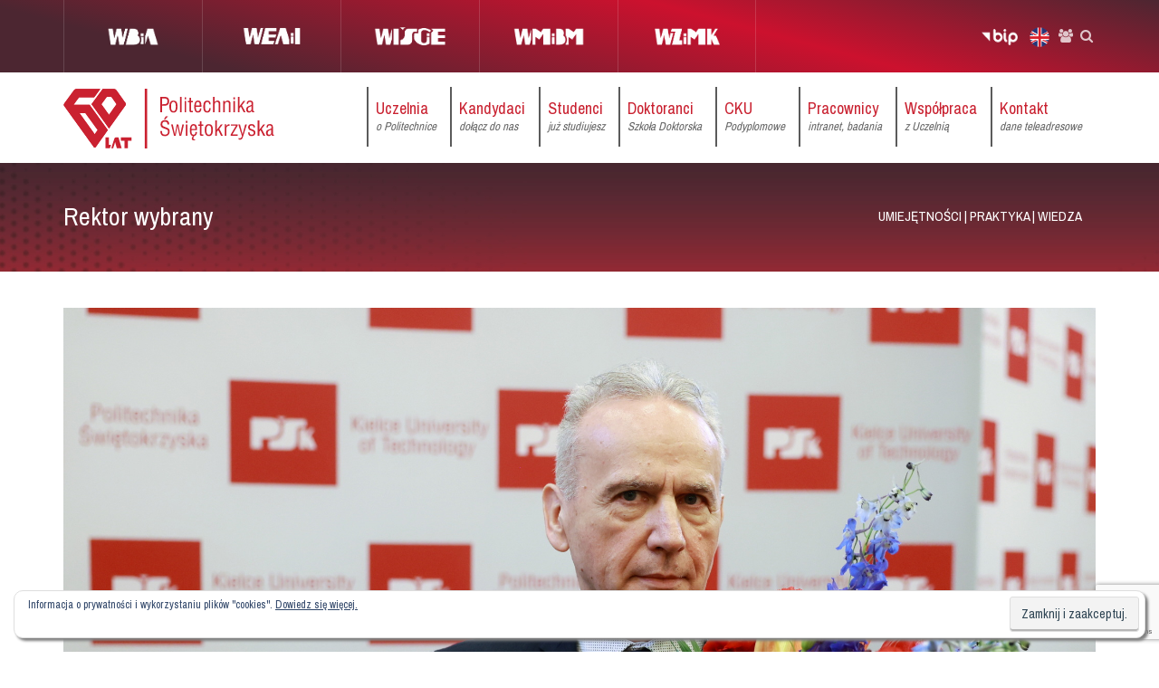

--- FILE ---
content_type: text/html; charset=UTF-8
request_url: https://tu.kielce.pl/rektor-wybrany/
body_size: 25826
content:
<!DOCTYPE html>
<!--[if IE 7]>
<html class="ie ie7" lang="pl-PL">
<![endif]-->
<!--[if IE 8]>
<html class="ie ie8" lang="pl-PL">
<![endif]-->
<!--[if !(IE 7) | !(IE 8)  ]><!-->
<html lang="pl-PL">
<!--<![endif]-->
<head>
<!-- Google Tag Manager -->
<script>(function(w,d,s,l,i){w[l]=w[l]||[];w[l].push({'gtm.start':
new Date().getTime(),event:'gtm.js'});var f=d.getElementsByTagName(s)[0],
j=d.createElement(s),dl=l!='dataLayer'?'&l='+l:'';j.async=true;j.src=
'https://www.googletagmanager.com/gtm.js?id='+i+dl;f.parentNode.insertBefore(j,f);
})(window,document,'script','dataLayer','GTM-5S2FLNR');</script>
<!-- End Google Tag Manager -->
	
<link rel="apple-touch-icon" sizes="180x180" href="/apple-touch-icon.png">
<link rel="icon" type="image/png" sizes="32x32" href="/favicon-32x32.png">
<link rel="icon" type="image/png" sizes="16x16" href="/favicon-16x16.png">
<link rel="manifest" href="/manifest.json">
<link rel="mask-icon" href="/safari-pinned-tab.svg" color="#c92130">
<meta name="theme-color" content="#ffffff">
<meta charset="UTF-8" />
<meta name="viewport" content="width=device-width, minimum-scale=1.0, initial-scale=1.0">
<meta name=”deklaracja-dostępności” content=”https://tu.kielce.pl/start/deklaracja-dostepnosci-cyfrowej/”>
<title>Rektor wybrany - Politechnika Świętokrzyska</title>
<link rel="profile" href="http://gmpg.org/xfn/11" />
<link rel="pingback" href="https://tu.kielce.pl/xmlrpc.php" />
<!--[if lt IE 9]>
<script src="https://tu.kielce.pl/wp-content/themes/university/js/html5.js" type="text/javascript"></script>
<![endif]-->
<!--[if lte IE 9]>
<link rel="stylesheet" type="text/css" href="https://tu.kielce.pl/wp-content/themes/university/css/ie.css" />
<![endif]-->
<style type="text/css" >
	@media only screen and (-webkit-min-device-pixel-ratio: 2),(min-resolution: 192dpi) {
		/* Retina Logo */
		.logo{background:url(https://tu.kielce.pl/wp-content/uploads/2016/11/logo-60latpPSK-ret.png) no-repeat center; display:inline-block !important; background-size:contain;}
		.logo img{ opacity:0; visibility:hidden}
		.logo *{display:inline-block}
	}
</style>
	<meta property="og:image" content="https://tu.kielce.pl/wp-content/uploads/2024/04/6M4A2330.jpg"/>
	<meta property="og:title" content="Rektor wybrany"/>
	<meta property="og:url" content="https://tu.kielce.pl/rektor-wybrany/"/>
	<meta property="og:site_name" content="Politechnika Świętokrzyska"/>
	<meta property="og:type" content=""/>
	<meta property="og:description" content=""/>
	<meta property="description" content=""/>
	<meta name='robots' content='index, follow, max-image-preview:large, max-snippet:-1, max-video-preview:-1' />

	<!-- This site is optimized with the Yoast SEO plugin v26.8 - https://yoast.com/product/yoast-seo-wordpress/ -->
	<title>Rektor wybrany - Politechnika Świętokrzyska</title>
	<link rel="canonical" href="https://tu.kielce.pl/rektor-wybrany/" />
	<meta property="og:locale" content="pl_PL" />
	<meta property="og:type" content="article" />
	<meta property="og:title" content="Rektor wybrany - Politechnika Świętokrzyska" />
	<meta property="og:description" content="Prof. Zbigniew Koruba ponownie rektorem Politechniki Świętokrzyskiej. Był jedynym kandydatem na tę funkcję. W tajnym głosowaniu zdobył poparcie 58 spośród 67 elektorów obecnych na posiedzeniu. Moim priorytetem jest budowanie marki Politechniki Świętokrzyskiej jako uczelni prowadzącej badania naukowe. Uczelni, na której kształci się według najwyższych standardów, oferując najlepsze wykształcenie i start na rynku pracy i w [&hellip;]" />
	<meta property="og:url" content="https://tu.kielce.pl/rektor-wybrany/" />
	<meta property="og:site_name" content="Politechnika Świętokrzyska" />
	<meta property="article:publisher" content="https://www.facebook.com/psk.kielce/" />
	<meta property="article:published_time" content="2024-04-10T10:26:08+00:00" />
	<meta property="article:modified_time" content="2024-04-11T09:44:27+00:00" />
	<meta property="og:image" content="https://tu.kielce.pl/wp-content/uploads/2024/04/6M4A2330.jpg" />
	<meta property="og:image:width" content="2000" />
	<meta property="og:image:height" content="1333" />
	<meta property="og:image:type" content="image/jpeg" />
	<meta name="author" content="Miłosz" />
	<meta name="twitter:card" content="summary_large_image" />
	<meta name="twitter:creator" content="@PolitechnikaSw" />
	<meta name="twitter:site" content="@PolitechnikaSw" />
	<meta name="twitter:label1" content="Napisane przez" />
	<meta name="twitter:data1" content="Miłosz" />
	<meta name="twitter:label2" content="Szacowany czas czytania" />
	<meta name="twitter:data2" content="4 minuty" />
	<script type="application/ld+json" class="yoast-schema-graph">{"@context":"https://schema.org","@graph":[{"@type":"Article","@id":"https://tu.kielce.pl/rektor-wybrany/#article","isPartOf":{"@id":"https://tu.kielce.pl/rektor-wybrany/"},"author":{"name":"Miłosz","@id":"https://tu.kielce.pl/#/schema/person/09c9b8a3e5a11e6da570bc860c6c5df6"},"headline":"Rektor wybrany","datePublished":"2024-04-10T10:26:08+00:00","dateModified":"2024-04-11T09:44:27+00:00","mainEntityOfPage":{"@id":"https://tu.kielce.pl/rektor-wybrany/"},"wordCount":813,"publisher":{"@id":"https://tu.kielce.pl/#organization"},"image":{"@id":"https://tu.kielce.pl/rektor-wybrany/#primaryimage"},"thumbnailUrl":"https://tu.kielce.pl/wp-content/uploads/2024/04/6M4A2330.jpg","articleSection":["Aktualności","Pracownicy"],"inLanguage":"pl-PL"},{"@type":"WebPage","@id":"https://tu.kielce.pl/rektor-wybrany/","url":"https://tu.kielce.pl/rektor-wybrany/","name":"Rektor wybrany - Politechnika Świętokrzyska","isPartOf":{"@id":"https://tu.kielce.pl/#website"},"primaryImageOfPage":{"@id":"https://tu.kielce.pl/rektor-wybrany/#primaryimage"},"image":{"@id":"https://tu.kielce.pl/rektor-wybrany/#primaryimage"},"thumbnailUrl":"https://tu.kielce.pl/wp-content/uploads/2024/04/6M4A2330.jpg","datePublished":"2024-04-10T10:26:08+00:00","dateModified":"2024-04-11T09:44:27+00:00","breadcrumb":{"@id":"https://tu.kielce.pl/rektor-wybrany/#breadcrumb"},"inLanguage":"pl-PL","potentialAction":[{"@type":"ReadAction","target":["https://tu.kielce.pl/rektor-wybrany/"]}]},{"@type":"ImageObject","inLanguage":"pl-PL","@id":"https://tu.kielce.pl/rektor-wybrany/#primaryimage","url":"https://tu.kielce.pl/wp-content/uploads/2024/04/6M4A2330.jpg","contentUrl":"https://tu.kielce.pl/wp-content/uploads/2024/04/6M4A2330.jpg","width":2000,"height":1333},{"@type":"BreadcrumbList","@id":"https://tu.kielce.pl/rektor-wybrany/#breadcrumb","itemListElement":[{"@type":"ListItem","position":1,"name":"Strona główna","item":"https://tu.kielce.pl/"},{"@type":"ListItem","position":2,"name":"Aktualności","item":"https://tu.kielce.pl/start/uczelnia/aktualnosci/"},{"@type":"ListItem","position":3,"name":"Rektor wybrany"}]},{"@type":"WebSite","@id":"https://tu.kielce.pl/#website","url":"https://tu.kielce.pl/","name":"Politechnika Świętokrzyska","description":"Kielce University of Technology","publisher":{"@id":"https://tu.kielce.pl/#organization"},"potentialAction":[{"@type":"SearchAction","target":{"@type":"EntryPoint","urlTemplate":"https://tu.kielce.pl/?s={search_term_string}"},"query-input":{"@type":"PropertyValueSpecification","valueRequired":true,"valueName":"search_term_string"}}],"inLanguage":"pl-PL"},{"@type":"Organization","@id":"https://tu.kielce.pl/#organization","name":"Politechnika Świętokrzyska","url":"https://tu.kielce.pl/","logo":{"@type":"ImageObject","inLanguage":"pl-PL","@id":"https://tu.kielce.pl/#/schema/logo/image/","url":"https://tu.kielce.pl/wp-content/uploads/2016/11/logo_psk_en_300px.png","contentUrl":"https://tu.kielce.pl/wp-content/uploads/2016/11/logo_psk_en_300px.png","width":298,"height":60,"caption":"Politechnika Świętokrzyska"},"image":{"@id":"https://tu.kielce.pl/#/schema/logo/image/"},"sameAs":["https://www.facebook.com/psk.kielce/","https://x.com/PolitechnikaSw","https://www.instagram.com/politechnikaswietokrzyska/","https://www.youtube.com/channel/UCuz9HqZRaPnqJt-dGNT9VLw"]},{"@type":"Person","@id":"https://tu.kielce.pl/#/schema/person/09c9b8a3e5a11e6da570bc860c6c5df6","name":"Miłosz","image":{"@type":"ImageObject","inLanguage":"pl-PL","@id":"https://tu.kielce.pl/#/schema/person/image/","url":"https://secure.gravatar.com/avatar/44ddc80a84d830030dbfd66557ab499b7b0ffd02d9c14779f2c6253f1541347f?s=96&d=mm&r=g","contentUrl":"https://secure.gravatar.com/avatar/44ddc80a84d830030dbfd66557ab499b7b0ffd02d9c14779f2c6253f1541347f?s=96&d=mm&r=g","caption":"Miłosz"}}]}</script>
	<!-- / Yoast SEO plugin. -->


<link rel='dns-prefetch' href='//stats.wp.com' />
<link rel='dns-prefetch' href='//fonts.googleapis.com' />
<link rel='dns-prefetch' href='//v0.wordpress.com' />
<link rel="alternate" type="application/rss+xml" title="Politechnika Świętokrzyska &raquo; Kanał z wpisami" href="https://tu.kielce.pl/feed/" />
<link rel="alternate" title="oEmbed (JSON)" type="application/json+oembed" href="https://tu.kielce.pl/wp-json/oembed/1.0/embed?url=https%3A%2F%2Ftu.kielce.pl%2Frektor-wybrany%2F" />
<link rel="alternate" title="oEmbed (XML)" type="text/xml+oembed" href="https://tu.kielce.pl/wp-json/oembed/1.0/embed?url=https%3A%2F%2Ftu.kielce.pl%2Frektor-wybrany%2F&#038;format=xml" />
<style id='wp-img-auto-sizes-contain-inline-css' type='text/css'>
img:is([sizes=auto i],[sizes^="auto," i]){contain-intrinsic-size:3000px 1500px}
/*# sourceURL=wp-img-auto-sizes-contain-inline-css */
</style>
<link rel='stylesheet' id='custom-progressbar-bootstrap-style-css' href='https://tu.kielce.pl/wp-content/plugins/custom-progress-bar/css/custom.bootstrap.css?ver=bb0c23f36158fe5b9362f0bfa1238edd' type='text/css' media='all' />
<link rel='stylesheet' id='custom-progressbar-plugin-style-css' href='https://tu.kielce.pl/wp-content/plugins/custom-progress-bar/custom-progressbar.css?ver=bb0c23f36158fe5b9362f0bfa1238edd' type='text/css' media='all' />
<style id='wp-emoji-styles-inline-css' type='text/css'>

	img.wp-smiley, img.emoji {
		display: inline !important;
		border: none !important;
		box-shadow: none !important;
		height: 1em !important;
		width: 1em !important;
		margin: 0 0.07em !important;
		vertical-align: -0.1em !important;
		background: none !important;
		padding: 0 !important;
	}
/*# sourceURL=wp-emoji-styles-inline-css */
</style>
<style id='wp-block-library-inline-css' type='text/css'>
:root{--wp-block-synced-color:#7a00df;--wp-block-synced-color--rgb:122,0,223;--wp-bound-block-color:var(--wp-block-synced-color);--wp-editor-canvas-background:#ddd;--wp-admin-theme-color:#007cba;--wp-admin-theme-color--rgb:0,124,186;--wp-admin-theme-color-darker-10:#006ba1;--wp-admin-theme-color-darker-10--rgb:0,107,160.5;--wp-admin-theme-color-darker-20:#005a87;--wp-admin-theme-color-darker-20--rgb:0,90,135;--wp-admin-border-width-focus:2px}@media (min-resolution:192dpi){:root{--wp-admin-border-width-focus:1.5px}}.wp-element-button{cursor:pointer}:root .has-very-light-gray-background-color{background-color:#eee}:root .has-very-dark-gray-background-color{background-color:#313131}:root .has-very-light-gray-color{color:#eee}:root .has-very-dark-gray-color{color:#313131}:root .has-vivid-green-cyan-to-vivid-cyan-blue-gradient-background{background:linear-gradient(135deg,#00d084,#0693e3)}:root .has-purple-crush-gradient-background{background:linear-gradient(135deg,#34e2e4,#4721fb 50%,#ab1dfe)}:root .has-hazy-dawn-gradient-background{background:linear-gradient(135deg,#faaca8,#dad0ec)}:root .has-subdued-olive-gradient-background{background:linear-gradient(135deg,#fafae1,#67a671)}:root .has-atomic-cream-gradient-background{background:linear-gradient(135deg,#fdd79a,#004a59)}:root .has-nightshade-gradient-background{background:linear-gradient(135deg,#330968,#31cdcf)}:root .has-midnight-gradient-background{background:linear-gradient(135deg,#020381,#2874fc)}:root{--wp--preset--font-size--normal:16px;--wp--preset--font-size--huge:42px}.has-regular-font-size{font-size:1em}.has-larger-font-size{font-size:2.625em}.has-normal-font-size{font-size:var(--wp--preset--font-size--normal)}.has-huge-font-size{font-size:var(--wp--preset--font-size--huge)}.has-text-align-center{text-align:center}.has-text-align-left{text-align:left}.has-text-align-right{text-align:right}.has-fit-text{white-space:nowrap!important}#end-resizable-editor-section{display:none}.aligncenter{clear:both}.items-justified-left{justify-content:flex-start}.items-justified-center{justify-content:center}.items-justified-right{justify-content:flex-end}.items-justified-space-between{justify-content:space-between}.screen-reader-text{border:0;clip-path:inset(50%);height:1px;margin:-1px;overflow:hidden;padding:0;position:absolute;width:1px;word-wrap:normal!important}.screen-reader-text:focus{background-color:#ddd;clip-path:none;color:#444;display:block;font-size:1em;height:auto;left:5px;line-height:normal;padding:15px 23px 14px;text-decoration:none;top:5px;width:auto;z-index:100000}html :where(.has-border-color){border-style:solid}html :where([style*=border-top-color]){border-top-style:solid}html :where([style*=border-right-color]){border-right-style:solid}html :where([style*=border-bottom-color]){border-bottom-style:solid}html :where([style*=border-left-color]){border-left-style:solid}html :where([style*=border-width]){border-style:solid}html :where([style*=border-top-width]){border-top-style:solid}html :where([style*=border-right-width]){border-right-style:solid}html :where([style*=border-bottom-width]){border-bottom-style:solid}html :where([style*=border-left-width]){border-left-style:solid}html :where(img[class*=wp-image-]){height:auto;max-width:100%}:where(figure){margin:0 0 1em}html :where(.is-position-sticky){--wp-admin--admin-bar--position-offset:var(--wp-admin--admin-bar--height,0px)}@media screen and (max-width:600px){html :where(.is-position-sticky){--wp-admin--admin-bar--position-offset:0px}}

/*# sourceURL=wp-block-library-inline-css */
</style><style id='global-styles-inline-css' type='text/css'>
:root{--wp--preset--aspect-ratio--square: 1;--wp--preset--aspect-ratio--4-3: 4/3;--wp--preset--aspect-ratio--3-4: 3/4;--wp--preset--aspect-ratio--3-2: 3/2;--wp--preset--aspect-ratio--2-3: 2/3;--wp--preset--aspect-ratio--16-9: 16/9;--wp--preset--aspect-ratio--9-16: 9/16;--wp--preset--color--black: #000000;--wp--preset--color--cyan-bluish-gray: #abb8c3;--wp--preset--color--white: #ffffff;--wp--preset--color--pale-pink: #f78da7;--wp--preset--color--vivid-red: #cf2e2e;--wp--preset--color--luminous-vivid-orange: #ff6900;--wp--preset--color--luminous-vivid-amber: #fcb900;--wp--preset--color--light-green-cyan: #7bdcb5;--wp--preset--color--vivid-green-cyan: #00d084;--wp--preset--color--pale-cyan-blue: #8ed1fc;--wp--preset--color--vivid-cyan-blue: #0693e3;--wp--preset--color--vivid-purple: #9b51e0;--wp--preset--gradient--vivid-cyan-blue-to-vivid-purple: linear-gradient(135deg,rgb(6,147,227) 0%,rgb(155,81,224) 100%);--wp--preset--gradient--light-green-cyan-to-vivid-green-cyan: linear-gradient(135deg,rgb(122,220,180) 0%,rgb(0,208,130) 100%);--wp--preset--gradient--luminous-vivid-amber-to-luminous-vivid-orange: linear-gradient(135deg,rgb(252,185,0) 0%,rgb(255,105,0) 100%);--wp--preset--gradient--luminous-vivid-orange-to-vivid-red: linear-gradient(135deg,rgb(255,105,0) 0%,rgb(207,46,46) 100%);--wp--preset--gradient--very-light-gray-to-cyan-bluish-gray: linear-gradient(135deg,rgb(238,238,238) 0%,rgb(169,184,195) 100%);--wp--preset--gradient--cool-to-warm-spectrum: linear-gradient(135deg,rgb(74,234,220) 0%,rgb(151,120,209) 20%,rgb(207,42,186) 40%,rgb(238,44,130) 60%,rgb(251,105,98) 80%,rgb(254,248,76) 100%);--wp--preset--gradient--blush-light-purple: linear-gradient(135deg,rgb(255,206,236) 0%,rgb(152,150,240) 100%);--wp--preset--gradient--blush-bordeaux: linear-gradient(135deg,rgb(254,205,165) 0%,rgb(254,45,45) 50%,rgb(107,0,62) 100%);--wp--preset--gradient--luminous-dusk: linear-gradient(135deg,rgb(255,203,112) 0%,rgb(199,81,192) 50%,rgb(65,88,208) 100%);--wp--preset--gradient--pale-ocean: linear-gradient(135deg,rgb(255,245,203) 0%,rgb(182,227,212) 50%,rgb(51,167,181) 100%);--wp--preset--gradient--electric-grass: linear-gradient(135deg,rgb(202,248,128) 0%,rgb(113,206,126) 100%);--wp--preset--gradient--midnight: linear-gradient(135deg,rgb(2,3,129) 0%,rgb(40,116,252) 100%);--wp--preset--font-size--small: 13px;--wp--preset--font-size--medium: 20px;--wp--preset--font-size--large: 36px;--wp--preset--font-size--x-large: 42px;--wp--preset--spacing--20: 0.44rem;--wp--preset--spacing--30: 0.67rem;--wp--preset--spacing--40: 1rem;--wp--preset--spacing--50: 1.5rem;--wp--preset--spacing--60: 2.25rem;--wp--preset--spacing--70: 3.38rem;--wp--preset--spacing--80: 5.06rem;--wp--preset--shadow--natural: 6px 6px 9px rgba(0, 0, 0, 0.2);--wp--preset--shadow--deep: 12px 12px 50px rgba(0, 0, 0, 0.4);--wp--preset--shadow--sharp: 6px 6px 0px rgba(0, 0, 0, 0.2);--wp--preset--shadow--outlined: 6px 6px 0px -3px rgb(255, 255, 255), 6px 6px rgb(0, 0, 0);--wp--preset--shadow--crisp: 6px 6px 0px rgb(0, 0, 0);}:where(.is-layout-flex){gap: 0.5em;}:where(.is-layout-grid){gap: 0.5em;}body .is-layout-flex{display: flex;}.is-layout-flex{flex-wrap: wrap;align-items: center;}.is-layout-flex > :is(*, div){margin: 0;}body .is-layout-grid{display: grid;}.is-layout-grid > :is(*, div){margin: 0;}:where(.wp-block-columns.is-layout-flex){gap: 2em;}:where(.wp-block-columns.is-layout-grid){gap: 2em;}:where(.wp-block-post-template.is-layout-flex){gap: 1.25em;}:where(.wp-block-post-template.is-layout-grid){gap: 1.25em;}.has-black-color{color: var(--wp--preset--color--black) !important;}.has-cyan-bluish-gray-color{color: var(--wp--preset--color--cyan-bluish-gray) !important;}.has-white-color{color: var(--wp--preset--color--white) !important;}.has-pale-pink-color{color: var(--wp--preset--color--pale-pink) !important;}.has-vivid-red-color{color: var(--wp--preset--color--vivid-red) !important;}.has-luminous-vivid-orange-color{color: var(--wp--preset--color--luminous-vivid-orange) !important;}.has-luminous-vivid-amber-color{color: var(--wp--preset--color--luminous-vivid-amber) !important;}.has-light-green-cyan-color{color: var(--wp--preset--color--light-green-cyan) !important;}.has-vivid-green-cyan-color{color: var(--wp--preset--color--vivid-green-cyan) !important;}.has-pale-cyan-blue-color{color: var(--wp--preset--color--pale-cyan-blue) !important;}.has-vivid-cyan-blue-color{color: var(--wp--preset--color--vivid-cyan-blue) !important;}.has-vivid-purple-color{color: var(--wp--preset--color--vivid-purple) !important;}.has-black-background-color{background-color: var(--wp--preset--color--black) !important;}.has-cyan-bluish-gray-background-color{background-color: var(--wp--preset--color--cyan-bluish-gray) !important;}.has-white-background-color{background-color: var(--wp--preset--color--white) !important;}.has-pale-pink-background-color{background-color: var(--wp--preset--color--pale-pink) !important;}.has-vivid-red-background-color{background-color: var(--wp--preset--color--vivid-red) !important;}.has-luminous-vivid-orange-background-color{background-color: var(--wp--preset--color--luminous-vivid-orange) !important;}.has-luminous-vivid-amber-background-color{background-color: var(--wp--preset--color--luminous-vivid-amber) !important;}.has-light-green-cyan-background-color{background-color: var(--wp--preset--color--light-green-cyan) !important;}.has-vivid-green-cyan-background-color{background-color: var(--wp--preset--color--vivid-green-cyan) !important;}.has-pale-cyan-blue-background-color{background-color: var(--wp--preset--color--pale-cyan-blue) !important;}.has-vivid-cyan-blue-background-color{background-color: var(--wp--preset--color--vivid-cyan-blue) !important;}.has-vivid-purple-background-color{background-color: var(--wp--preset--color--vivid-purple) !important;}.has-black-border-color{border-color: var(--wp--preset--color--black) !important;}.has-cyan-bluish-gray-border-color{border-color: var(--wp--preset--color--cyan-bluish-gray) !important;}.has-white-border-color{border-color: var(--wp--preset--color--white) !important;}.has-pale-pink-border-color{border-color: var(--wp--preset--color--pale-pink) !important;}.has-vivid-red-border-color{border-color: var(--wp--preset--color--vivid-red) !important;}.has-luminous-vivid-orange-border-color{border-color: var(--wp--preset--color--luminous-vivid-orange) !important;}.has-luminous-vivid-amber-border-color{border-color: var(--wp--preset--color--luminous-vivid-amber) !important;}.has-light-green-cyan-border-color{border-color: var(--wp--preset--color--light-green-cyan) !important;}.has-vivid-green-cyan-border-color{border-color: var(--wp--preset--color--vivid-green-cyan) !important;}.has-pale-cyan-blue-border-color{border-color: var(--wp--preset--color--pale-cyan-blue) !important;}.has-vivid-cyan-blue-border-color{border-color: var(--wp--preset--color--vivid-cyan-blue) !important;}.has-vivid-purple-border-color{border-color: var(--wp--preset--color--vivid-purple) !important;}.has-vivid-cyan-blue-to-vivid-purple-gradient-background{background: var(--wp--preset--gradient--vivid-cyan-blue-to-vivid-purple) !important;}.has-light-green-cyan-to-vivid-green-cyan-gradient-background{background: var(--wp--preset--gradient--light-green-cyan-to-vivid-green-cyan) !important;}.has-luminous-vivid-amber-to-luminous-vivid-orange-gradient-background{background: var(--wp--preset--gradient--luminous-vivid-amber-to-luminous-vivid-orange) !important;}.has-luminous-vivid-orange-to-vivid-red-gradient-background{background: var(--wp--preset--gradient--luminous-vivid-orange-to-vivid-red) !important;}.has-very-light-gray-to-cyan-bluish-gray-gradient-background{background: var(--wp--preset--gradient--very-light-gray-to-cyan-bluish-gray) !important;}.has-cool-to-warm-spectrum-gradient-background{background: var(--wp--preset--gradient--cool-to-warm-spectrum) !important;}.has-blush-light-purple-gradient-background{background: var(--wp--preset--gradient--blush-light-purple) !important;}.has-blush-bordeaux-gradient-background{background: var(--wp--preset--gradient--blush-bordeaux) !important;}.has-luminous-dusk-gradient-background{background: var(--wp--preset--gradient--luminous-dusk) !important;}.has-pale-ocean-gradient-background{background: var(--wp--preset--gradient--pale-ocean) !important;}.has-electric-grass-gradient-background{background: var(--wp--preset--gradient--electric-grass) !important;}.has-midnight-gradient-background{background: var(--wp--preset--gradient--midnight) !important;}.has-small-font-size{font-size: var(--wp--preset--font-size--small) !important;}.has-medium-font-size{font-size: var(--wp--preset--font-size--medium) !important;}.has-large-font-size{font-size: var(--wp--preset--font-size--large) !important;}.has-x-large-font-size{font-size: var(--wp--preset--font-size--x-large) !important;}
/*# sourceURL=global-styles-inline-css */
</style>

<style id='classic-theme-styles-inline-css' type='text/css'>
/*! This file is auto-generated */
.wp-block-button__link{color:#fff;background-color:#32373c;border-radius:9999px;box-shadow:none;text-decoration:none;padding:calc(.667em + 2px) calc(1.333em + 2px);font-size:1.125em}.wp-block-file__button{background:#32373c;color:#fff;text-decoration:none}
/*# sourceURL=/wp-includes/css/classic-themes.min.css */
</style>
<link rel='stylesheet' id='contact-form-7-css' href='https://tu.kielce.pl/wp-content/plugins/contact-form-7/includes/css/styles.css?ver=6.1.4' type='text/css' media='all' />
<link rel='stylesheet' id='bootstrap-css' href='https://tu.kielce.pl/wp-content/themes/university/css/bootstrap.min.css?ver=bb0c23f36158fe5b9362f0bfa1238edd' type='text/css' media='all' />
<link rel='stylesheet' id='font-awesome-css' href='https://tu.kielce.pl/wp-content/themes/university/fonts/css/font-awesome.min.css?ver=bb0c23f36158fe5b9362f0bfa1238edd' type='text/css' media='all' />
<link rel='stylesheet' id='owl-carousel-css' href='https://tu.kielce.pl/wp-content/themes/university/js/owl-carousel/owl.carousel.css?ver=bb0c23f36158fe5b9362f0bfa1238edd' type='text/css' media='all' />
<link rel='stylesheet' id='owl-carousel-theme-css' href='https://tu.kielce.pl/wp-content/themes/university/js/owl-carousel/owl.theme.css?ver=bb0c23f36158fe5b9362f0bfa1238edd' type='text/css' media='all' />
<link rel='stylesheet' id='parent-style-css' href='https://tu.kielce.pl/wp-content/themes/university/style.css?ver=bb0c23f36158fe5b9362f0bfa1238edd' type='text/css' media='all' />
<link rel='stylesheet' id='google-font-css' href='//fonts.googleapis.com/css?family=Archivo+Narrow%7CArchivo+Narrow&#038;ver=bb0c23f36158fe5b9362f0bfa1238edd' type='text/css' media='all' />
<link rel='stylesheet' id='style-css' href='https://tu.kielce.pl/wp-content/themes/university-child/style.css?ver=bb0c23f36158fe5b9362f0bfa1238edd' type='text/css' media='all' />
<style id='jetpack_facebook_likebox-inline-css' type='text/css'>
.widget_facebook_likebox {
	overflow: hidden;
}

/*# sourceURL=https://tu.kielce.pl/wp-content/plugins/jetpack/modules/widgets/facebook-likebox/style.css */
</style>
<link rel='stylesheet' id='slb_core-css' href='https://tu.kielce.pl/wp-content/plugins/simple-lightbox/client/css/app.css?ver=2.9.4' type='text/css' media='all' />
<link rel='stylesheet' id='wp-pagenavi-css' href='https://tu.kielce.pl/wp-content/plugins/wp-pagenavi/pagenavi-css.css?ver=2.70' type='text/css' media='all' />
<!--n2css--><!--n2js--><script type="text/javascript" src="https://tu.kielce.pl/wp-includes/js/jquery/jquery.min.js?ver=3.7.1" id="jquery-core-js"></script>
<script type="text/javascript" src="https://tu.kielce.pl/wp-includes/js/jquery/jquery-migrate.min.js?ver=3.4.1" id="jquery-migrate-js"></script>
<script type="text/javascript" src="https://tu.kielce.pl/wp-content/plugins/custom-progress-bar/js/bootstrap.min.js?ver=bb0c23f36158fe5b9362f0bfa1238edd" id="custom-progress-bootstrap-script-js"></script>
<script type="text/javascript" src="https://tu.kielce.pl/wp-content/plugins/custom-progress-bar/js/jquery.circlechart.js?ver=bb0c23f36158fe5b9362f0bfa1238edd" id="custom-progress-circle-script-js"></script>
<script type="text/javascript" src="https://tu.kielce.pl/wp-content/plugins/custom-progress-bar/js/goalProgress.js?ver=bb0c23f36158fe5b9362f0bfa1238edd" id="custom-progress-goal-script-js"></script>
<script type="text/javascript" src="https://tu.kielce.pl/wp-content/plugins/custom-progress-bar/js/main.js?ver=bb0c23f36158fe5b9362f0bfa1238edd" id="custom-progress-main-script-js"></script>
<script type="text/javascript" src="https://tu.kielce.pl/wp-content/plugins/flowpaper-lite-pdf-flipbook/assets/lity/lity.min.js" id="lity-js-js"></script>
<script></script><link rel="https://api.w.org/" href="https://tu.kielce.pl/wp-json/" /><link rel="alternate" title="JSON" type="application/json" href="https://tu.kielce.pl/wp-json/wp/v2/posts/124772" /><link rel="EditURI" type="application/rsd+xml" title="RSD" href="https://tu.kielce.pl/xmlrpc.php?rsd" />

<link rel='shortlink' href='https://wp.me/p9KIph-wss' />

<!-- Lara's Google Analytics - https://www.xtraorbit.com/wordpress-google-analytics-dashboard-widget/ -->
<script async src="https://www.googletagmanager.com/gtag/js?id=G-F2E7T02MTW"></script>
<script>
  window.dataLayer = window.dataLayer || [];
  function gtag(){dataLayer.push(arguments);}
  gtag('js', new Date());
  gtag('config', 'G-F2E7T02MTW');
</script>

	<style>img#wpstats{display:none}</style>
		<meta name="generator" content="Powered by WPBakery Page Builder - drag and drop page builder for WordPress."/>
<link rel="icon" href="https://tu.kielce.pl/wp-content/uploads/2016/11/cropped-psk_media_logo_1024px-32x32.png" sizes="32x32" />
<link rel="icon" href="https://tu.kielce.pl/wp-content/uploads/2016/11/cropped-psk_media_logo_1024px-192x192.png" sizes="192x192" />
<link rel="apple-touch-icon" href="https://tu.kielce.pl/wp-content/uploads/2016/11/cropped-psk_media_logo_1024px-180x180.png" />
<meta name="msapplication-TileImage" content="https://tu.kielce.pl/wp-content/uploads/2016/11/cropped-psk_media_logo_1024px-270x270.png" />
<!-- custom css -->
				<style type="text/css">    .main-color-1, .main-color-1-hover:hover, a:hover, a:focus,
    header .multi-column > .dropdown-menu>li>a:hover,
    header .multi-column > .dropdown-menu .menu-column>li>a:hover,
    #main-nav.nav-style-2 .navbar-nav>li:hover>a,
    #main-nav.nav-style-2 .navbar-nav>.current-menu-item>a,
    #main-nav.nav-style-3 .navbar-nav>li:hover>a,
    #main-nav.nav-style-3 .navbar-nav>.current-menu-item>a,
    .item-meta a:not(.btn):hover,
    .map-link.small-text,
    .single-u_event .event-info .cat-link:hover,
    .single-course-detail .cat-link:hover,
    .related-event .ev-title a:hover,
    #checkout-uni li.active a,
    .woocommerce-review-link,
    .woocommerce #content div.product p.price,
    .woocommerce-tabs .active,
    .woocommerce p.stars a, .woocommerce-page p.stars a,
    .woocommerce .star-rating:before, .woocommerce-page .star-rating:before, .woocommerce .star-rating span:before, .woocommerce-page .star-rating span:before, .woocommerce ul.products li.product .price, .woocommerce-page ul.products li.product .price,
    .woocommerce .uni-thankyou-page .order_item .product-name,
    .woocommerce .uni-thankyou-page .addresses h3,
    .wpb_wrapper .wpb_content_element .wpb_tabs_nav li.ui-tabs-active, .wpb_wrapper .wpb_content_element .wpb_tabs_nav li:hover,
    .wpb_wrapper .wpb_content_element .wpb_tabs_nav li.ui-tabs-active a, .wpb_wrapper .wpb_content_element .wpb_tabs_nav li:hover a,
    li.bbp-topic-title .bbp-topic-permalink:hover, #bbpress-forums li.bbp-body ul.topic .bbp-topic-title:hover a, #bbpress-forums li.bbp-body ul.forum .bbp-forum-info:hover .bbp-forum-title,
    #bbpress-forums li.bbp-body ul.topic .bbp-topic-title:hover:before, #bbpress-forums li.bbp-body ul.forum .bbp-forum-info:hover:before,
    #bbpress-forums .bbp-body li.bbp-forum-freshness .bbp-author-name,
    .bbp-topic-meta .bbp-topic-started-by a,
    div.bbp-template-notice a.bbp-author-name,
    #bbpress-forums .bbp-body li.bbp-topic-freshness .bbp-author-name,
    #bbpress-forums #bbp-user-wrapper h2.entry-title,
    .bbp-reply-header .bbp-meta a:hover,
    .member-tax a:hover,
    #bbpress-forums #subscription-toggle a,
    .uni-orderbar .dropdown-menu li a:hover,
    .main-menu.affix .sticky-gototop:hover{
        color:#b7b7b7;
    }
    .related-item .price{color:#b7b7b7 !important;}
    .main-color-1-bg, .main-color-1-bg-hover:hover,
    input[type=submit],
    table:not(.shop_table)>thead, table:not(.shop_table)>tbody>tr:hover>td, table:not(.shop_table)>tbody>tr:hover>th,
    header .dropdown-menu>li>a:hover, header .dropdown-menu>li>a:focus,
    header .multi-column > .dropdown-menu li.menu-item:hover,
	header .multi-column > .dropdown-menu .menu-column li.menu-item:hover,
    .un-icon:hover, .dark-div .un-icon:hover,
    .woocommerce-cart .shop_table.cart thead tr,
    .uni-addtocart .add-text,
    .event-classic-item .item-thumbnail:hover a:before,
    .owl-theme .owl-controls .owl-page.active span, .owl-theme .owl-controls.clickable .owl-page:hover span,
    .course-list-table>tbody>tr:hover>td, .course-list-table>tbody>tr:hover>th,
    .project-item:hover .project-item-excerpt,
    .navbar-inverse .navbar-nav>li>a:after, .navbar-inverse .navbar-nav>li>a:focus:after,
    .topnav-sidebar #lang_sel_click ul ul a:hover,
    div.bbp-submit-wrapper .button,
	.topnav-sidebar #lang_sel ul ul a:hover{
        background-color:#b7b7b7;
    }
    #sidebar .widget_nav_menu  #widget-inner ul li a:hover,
    .main-color-1-border{
        border-color:#b7b7b7;
    }
    .btn-primary, .un-button-2, .un-button-2-lg,
    .woocommerce a.button, .woocommerce button.button, .woocommerce input.button, .woocommerce #respond input#submit, .woocommerce #content input.button, .woocommerce-page a.button, 				    .woocommerce-page button.button, .woocommerce-page input.button, .woocommerce-page #respond input#submit, .woocommerce-page #content input.button,
    .woocommerce #review_form #respond .form-submit input, .woocommerce-page #review_form #respond .form-submit input,
    .wpb_wrapper .wpb_accordion .wpb_accordion_wrapper .ui-accordion-header-active, .wpb_wrapper .wpb_accordion .wpb_accordion_wrapper .wpb_accordion_header:hover,
    .wpb_wrapper .wpb_toggle:hover, #content .wpb_wrapper h4.wpb_toggle:hover, .wpb_wrapper #content h4.wpb_toggle:hover,
	.wpb_wrapper .wpb_toggle_title_active, #content .wpb_wrapper h4.wpb_toggle_title_active, .wpb_wrapper #content h4.wpb_toggle_title_active{
    	background-color: #b7b7b7;
    	border-color: #b7b7b7;
    }
    .woocommerce ul.products li.product .onsale, .woocommerce-page ul.products li.product .onsale,
    .single-product.woocommerce .images span.onsale, .single-product.woocommerce-page .images span.onsale,
    #sidebar .widget_nav_menu  #widget-inner ul li a:hover,
    .woocommerce a.button, .woocommerce button.button, .woocommerce input.button, .woocommerce #respond input#submit, .woocommerce #content input.button, .woocommerce-page a.button, 				    .woocommerce-page button.button, .woocommerce-page input.button, .woocommerce-page #respond input#submit, .woocommerce-page #content input.button,
    .woocommerce #review_form #respond .form-submit input, .woocommerce-page #review_form #respond .form-submit input,
    .main-menu.affix .navbar-nav>.current-menu-item>a,
    .main-menu.affix .navbar-nav>.current-menu-item>a:focus,
    #bbpress-forums li.bbp-header,
    #bbpress-forums div.bbp-reply-author .bbp-author-role,
    #bbp-search-form #bbp_search_submit,
    #bbpress-forums #bbp-single-user-details #bbp-user-navigation li:hover,
    #main-nav .main-menu.affix .navbar-nav>li:hover>a{
        background:#b7b7b7;
    }
    .woocommerce a.button, .woocommerce button.button, .woocommerce input.button, .woocommerce #respond input#submit, .woocommerce #content input.button, .woocommerce-page a.button, 	    
    .woocommerce-page button.button, .woocommerce-page input.button, .woocommerce-page #respond input#submit, .woocommerce-page #content input.button, .woocommerce a.button.alt, 
    .woocommerce button.button.alt, .woocommerce input.button.alt, .woocommerce #respond input#submit.alt, .woocommerce #content input.button.alt, .woocommerce-page a.button.alt,
    .woocommerce-page button.button.alt, .woocommerce-page input.button.alt, .woocommerce-page #respond input#submit.alt, .woocommerce-page #content input.button.alt, 
    .woocommerce #review_form #respond .form-submit input, .woocommerce-page #review_form #respond .form-submit input{background:#b7b7b7;}
    .thumbnail-overlay {
    	background: rgba(183,183,183,0.8);
    }
    
    .event-default-red ,
    .container.cal-event-list .event-btt:hover,
    #calendar-options .right-options ul li ul li:hover, #calendar-options .right-options ul li ul li:hover a,
    #stm-list-calendar .panel-group .panel .panel-heading .panel-title a.collapsed:hover { background:#b7b7b7 !important;}
    
    .cal-day-weekend span[data-cal-date],
    #cal-slide-content a.event-item:hover, .cal-slide-content a.event-item:hover,
    .container.cal-event-list .owl-controls .owl-prev:hover i:before, 
    .container.cal-event-list .close-button:hover i:before,
    #calendar-options a:hover,
    .container.cal-event-list .owl-controls .owl-next:hover i:before,
    #calendar-options a.active {color:#b7b7b7 !important;}
    .container.cal-event-list .owl-controls .owl-prev:hover,
    .container.cal-event-list .owl-controls .owl-next:hover,
    .container.cal-event-list .close-button:hover{border-color: #b7b7b7 !important;}
    #stm-list-calendar .panel-group .panel .panel-heading .panel-title a.collapsed > .arrow-down{border-top: 0px !important; border-left: 10px solid transparent !important;
border-right: 10px solid transparent !important ;}
#stm-list-calendar .panel-group .panel .panel-heading .panel-title a > .arrow-down{border-top: 10px solid #b7b7b7 !important;}
	#stm-list-calendar .panel-group .panel .panel-heading .panel-title a{
        background-color:#b7b7b7 !important;
    }
	.main-color-2, .main-color-2-hover:hover{
        color:#ffffff;
    }
    .main-color-2-bg{
        background-color:#ffffff;
    }
    footer.main-color-2-bg, .un-separator .main-color-2-bg, .main-color-2-bg.back-to-top{
        background-color:#c6c6c6;
    }
    body {
        font-family: "Archivo Narrow",sans-serif;
    }
	body {
        font-size: 15px;
    }
    h1, .h1, .minion, .content-dropcap p:first-child:first-letter, .dropcap, #your-profile h3, #learndash_delete_user_data h2{
        font-family: "Archivo Narrow", Times, serif;
    }
.cube1, .cube2 {
	background:#dd3333}
h1,h2,h3,h4,h5,h6,.h1,.h2,.h3,.h4,.h5,.h6{
	letter-spacing:0}
.vc_column_container>.vc_column-inner {padding-left: 10px; padding-right: 10px;}
.main-color-1-bg, .main-color-1-bg-hover:hover, input[type=submit], table:not(.shop_table)>thead, table:not(.shop_table)>tbody>tr:hover>td, table:not(.shop_table)>tbody>tr:hover>th, header .dropdown-menu>li>a:hover, header .dropdown-menu>li>a:focus, header .multi-column > .dropdown-menu li.menu-item:hover, header .multi-column > .dropdown-menu .menu-column li.menu-item:hover, .un-icon:hover, .dark-div .un-icon:hover, .woocommerce-cart .shop_table.cart thead tr, .uni-addtocart .add-text, .event-classic-item .item-thumbnail:hover a:before, .owl-theme .owl-controls .owl-page.active span, .owl-theme .owl-controls.clickable .owl-page:hover span, .course-list-table>tbody>tr:hover>td, .course-list-table>tbody>tr:hover>th, .project-item:hover .project-item-excerpt, .navbar-inverse .navbar-nav>li>a:after, .navbar-inverse .navbar-nav>li>a:focus:after, .topnav-sidebar #lang_sel_click ul ul a:hover, div.bbp-submit-wrapper .button, .topnav-sidebar #lang_sel ul ul a:hover {
background-color: #c92130;}
a{color:#c92130;}
a:hover, a:focus{color:#000;}
body {line-height: 1.5;}
.aligncenter {display: block;}

/* pading w menu */
#main-nav .navbar-nav>li>a {color: #c92130; padding-right: 15px; font-size: 18px;}
#main-nav .navbar-nav>li>a .menu-description {color: #666!important;}
#main-nav .navbar-nav>li>a:before {border-left: solid 2px #5b5b5b; height:66px; top:16px;}

/* tlo menu gorengo i dolnego i font */
header .dropdown-menu {font-size: 16px; background-color: rgba(118,139,160,1);}
header .dropdown-menu>li>a {color: #fff;}
.navbar-right .dropdown-menu {left: auto; right: 0px;}
header .multi-column > .dropdown-menu li>a, header .multi-column > .dropdown-menu .menu-column li>a {background: none;}
header .mobile-menu-toggle {margin: 13px 0px;}
.nav>li>a {padding: 10px;}

/* pasek nawigacji i naglowek stron */
.page-heading {background: #2d131a url(https://tu.kielce.pl/wp-content/uploads/2023/02/sm-page-2023.jpg) center top; min-height: 120px; padding-top: 42px;}
.page-heading h1 {color: #fff;}

/* pading strzalek w menu firefox */
.dropdown-submenu > a::after {margin-right: -10px;}

/* footer menu pismo */
.widget-title {text-transform: none;}

/* cytaty */
blockquote {border-left: 3px solid #C92130;}

/* obraz w galerii */
#gallery-1 img {border: 1px solid #c92130!important;}

/* tabelki */
table:not(.shop_table)>tbody>tr:hover>td, table:not(.shop_table)>tbody>tr:hover>th {background-color: transparent; color: #000000;}
table:not(.shop_table)>tbody>tr:nth-child(2n)>td, table:not(.shop_table)>tbody>tr:nth-child(2n)>th {color: #000000;}
table:not(.shop_table)>thead>tr>th, table:not(.shop_table)>tbody>tr>th, table:not(.shop_table)>tfoot>tr>th, table:not(.shop_table) > thead > tr > td, table:not(.shop_table)>tbody>tr>td, table:not(.shop_table)>tfoot>tr>td {border-bottom: none;}
table:not(.shop_table)>tbody>tr:hover a{color: #c92130;}

/* klawisze naglowna */
.btn_dolacz {
background: #C92130;
	border:none;
	display:inline-block;
	cursor:pointer;
	color:#ffffff;
	font-size:20px;
	padding:6px 14px;
	margin: 20px;
	text-decoration:none;
	text-align:center;
	text-shadow:0px 1px 1px #000000;
    width: 40%;
    border-radius: 5px;
    min-width: 240px;
}
.btn_dolacz:hover {background: #981f2a; color:#ffffff;}
.btn_dolacz:active {position:relative; top:1px;}

/* wyróżnienie rekrutacja */
.wyr {
    background: #C92130;
    border: none;
    position: relative;
    display: inline-block;
    color: #FFF;
    padding: 3px 7px;
    text-decoration: none;
    text-shadow: 0px 1px 1px #000000;
    width: 100%;
    border-radius: 3px;
    text-align: center;
}
.wyr:active {position:relative; top:1px;}

/* na glownej ikony */
.un-icon, .light .un-icon, .dark-div .light .un-icon {width: 100px; height: 100px; line-height: 100px; font-size: 60px;}
.dark-div .un-icon, .dark .un-icon {color: #e3d8b1; text-shadow: 1px 2px 2px #c92130;}

/* miniatury w newsach */
.thumbnail-overflow .date-block {background: #c92130;}
.thumbnail-overflow {left: 0px;}

/* widzet sidebar menu kolor */
#sidebar .widget_nav_menu .widget-inner ul li a:hover{background:#ffdfdf; transition:all .3s; color:#c92130; border-color:#ffdfdf;}

/* kreska post hr */
.item-content {border-top: solid 2px #818181;}
hr {border-top: 2px solid #818181;}

/* headery */
.un-heading-line span {border-top: 2px solid #c92130;}
.un-heading .btn, .btn.back-to-top {border: 2px solid #c92130;}

#top-nav .navbar-nav>li>a {font-size: 14px; width: 153px; height: 80px; text-align: center;}
#top-nav .navbar.navbar-inverse li a {padding-top: 20px; padding-bottom: 15px;}
#top-nav .navbar.navbar-inverse {min-height: 80px; background: rgb(76,38,49); background: linear-gradient(195deg, rgba(76,38,49,1) 0%, rgba(204,17,46,1) 36%, rgba(76,38,49,1) 83%);}

#top-nav .navbar.navbar-inverse li.wbia-logo a:after{border-bottom: #743433 8px solid; background: rgba(255, 255, 255, 0.3); position: absolute; bottom:0; left:0; right:100%; height:100%; content: ' '; transition: all .3s ease;}
#top-nav .navbar.navbar-inverse li.wbia-logo:hover a:after{right:0;}

#top-nav .navbar.navbar-inverse li.weaii-logo a:after{border-bottom: #ef7a1b 8px solid; background: rgba(255, 255, 255, 0.3); position: absolute; bottom:0; left:0; right:100%; height:100%; content: ' '; transition: all .3s ease;}
#top-nav .navbar.navbar-inverse li.weaii-logo:hover a:after{right:0;}

#top-nav .navbar.navbar-inverse li.wisgie-logo a:after{border-bottom: #006b42 8px solid; background: rgba(255, 255, 255, 0.3); position: absolute; bottom:0; left:0; right:100%; height:100%; content: ' '; transition: all .3s ease;}
#top-nav .navbar.navbar-inverse li.wisgie-logo:hover a:after{right:0;}

#top-nav .navbar.navbar-inverse li.wmibm-logo a:after{border-bottom: #163f8b 8px solid; background: rgba(255, 255, 255, 0.3); position: absolute; bottom:0; left:0; right:100%; height:100%; content: ' '; transition: all .3s ease;}
#top-nav .navbar.navbar-inverse li.wmibm-logo:hover a:after{right:0;}

#top-nav .navbar.navbar-inverse li.wzimk-logo a:after{border-bottom: #818181 8px solid; background: rgba(255, 255, 255, 0.3); position: absolute; bottom:0; left:0; right:100%; height:100%; content: ' '; transition: all .3s ease;}
#top-nav .navbar.navbar-inverse li.wzimk-logo:hover a:after{right:0;}

.navbar-nav>li>a {line-height: 16px;}
.topnav-sidebar {line-height: 80px;}
.topnav-sidebar a {padding: 0 5px; border-left: none;}

/* stopka */
footer.main-color-2-bg, .un-separator .main-color-2-bg, .main-color-2-bg.back-to-top {
background: rgb(76,38,49);
background: linear-gradient(195deg, rgba(76,38,49,1) 0%, rgba(204,17,46,1) 36%, rgba(76,38,49,1) 83%);}

.wstega {
background: rgb(76,38,49);
background: linear-gradient(195deg, rgba(76,38,49,1) 0%, rgba(204,17,46,1) 36%, rgba(76,38,49,1) 83%);}

ul li {list-style: url(https://tu.kielce.pl/wp-content/uploads/global-images/li.png);}

header .menu-item > .dropdown-menu li {list-style: none!important;}
header .multi-column .column-header > a {font-size: 18px;}

.banner-404 {background: #c92130;}

a[href$=".pdf"] {
    display: inline-block;
    padding-left: 40px;
    line-height: 30px;
    padding-bottom: 5px;
    background: transparent url(https://tu.kielce.pl/wp-content/icon/ico_pdf_30px.png) top left no-repeat;
}

a[href$='.doc'], a[href$='.docx'], a[href$='.rtf'], a[href$='.txt'], a[href$='.wps'] {
    display: inline-block;
    padding-left: 40px;
    line-height: 30px;
    padding-bottom: 5px;
    background: transparent url(https://tu.kielce.pl/wp-content/icon/ico_doc_30px.png) top left no-repeat;
}

a[href$='.xls'], a[href$='.xlsx'], a[href$='.ods'] {
    display: inline-block;
    padding-left: 40px;
    line-height: 30px;
    padding-bottom: 5px;
    background: transparent url(https://tu.kielce.pl/wp-content/icon/ico_xls_30px.png) top left no-repeat;
}

a[href$='.ppt'], a[href$='.pptx'] {
    display: inline-block;
    padding-left: 40px;
    line-height: 30px;
    padding-bottom: 5px;
    background: transparent url(https://tu.kielce.pl/wp-content/icon/ico_ppt_30px.png) top left no-repeat;
}

a[href$='.zip'], a[href$='.rar'] {
    display: inline-block;
    padding-left: 40px;
    line-height: 30px;
    padding-bottom: 5px;
    background: transparent url(https://tu.kielce.pl/wp-content/icon/ico_zip_30px.png) top left no-repeat;
}

.mobile-menu li a:hover, .mobile-menu-wrap .mobile-menu-toggle:hover {background: #c92130;}
.mobile-menu > li > a {font-size: 18px; font-weight: bolder;}

table {width:100%;}

#bwg_container1_0 #bwg_container2_0 .bwg-container-0 {width: 100%!important;}

#bwg_container1_0 #bwg_container2_0 .bwg_title_spun2_0
{color: #fff!important; text-shadow: 1px 1px 1px #000!important; background: rgba(255, 0, 0, 0.4);}
#bwg_container1_0 #bwg_container2_0 .bwg_title_spun2_1
{color: #fff!important; text-shadow: 1px 1px 1px #000!important; background: rgba(255, 0, 0, 0.4);}
#bwg_container1_2 #bwg_container2_2 .bwg_title_spun2_2
{color: #fff!important; text-shadow: 1px 1px 1px #000!important; background: rgba(255, 0, 0, 0.4);}
#bwg_container1_2 #bwg_container2_2 .bwg_title_spun2_3
{color: #fff!important; text-shadow: 1px 1px 1px #000!important; background: rgba(255, 0, 0, 0.4);}
#bwg_container1_4 #bwg_container2_4 .bwg_title_spun2_4
{color: #fff!important; text-shadow: 1px 1px 1px #000!important; background: rgba(255, 0, 0, 0.4);}
#bwg_container1_5 #bwg_container2_5 .bwg_title_spun2_5
{color: #fff!important; text-shadow: 1px 1px 1px #000!important; background: rgba(255, 0, 0, 0.4);}
#bwg_container1_6 #bwg_container2_6 .bwg_title_spun2_6
{color: #fff!important; text-shadow: 1px 1px 1px #000!important; background: rgba(255, 0, 0, 0.4);}
#bwg_container1_7 #bwg_container2_7 .bwg_title_spun2_7
{color: #fff!important; text-shadow: 1px 1px 1px #000!important; background: rgba(255, 0, 0, 0.4);}
#bwg_container1_8 #bwg_container2_8 .bwg_title_spun2_8
{color: #fff!important; text-shadow: 1px 1px 1px #000!important; background: rgba(255, 0, 0, 0.4);}
#bwg_container1_9 #bwg_container2_9 .bwg_title_spun2_9
{color: #fff!important; text-shadow: 1px 1px 1px #000!important; background: rgba(255, 0, 0, 0.4);}
#bwg_container1_10 #bwg_container2_10 .bwg_title_spun2_10
{color: #fff!important; text-shadow: 1px 1px 1px #000!important; background: rgba(255, 0, 0, 0.4);}

.rek-zgoda {
    display: inline-block;
    background: #c92130;
    width: 100%;
    padding: 16px;
    color: #fff;
    border-radius: 5px;
    margin-bottom: -14px;
    font-size: 25px;
    font-weight: 900;
}
.rek-zgoda:hover {background: #981f2a; color:#ffffff;}
.rek-zgoda:active {background: #666: position:relative; top:1px;}

#sidebar .widget_nav_menu .widget-title {font-weight: 600;}

.head {margin: 0px auto; width: 40%; border: none; border-radius: 10px; padding: 20px 0px;
background-image: -webkit-gradient(
	linear,
	left top,
	left bottom,
	color-stop(0, #CCCCCC),
	color-stop(0.5, #F6F6F6)
);
background-image: -o-linear-gradient(bottom, #CCCCCC 0%, #F6F6F6 50%);
background-image: -moz-linear-gradient(bottom, #CCCCCC 0%, #F6F6F6 50%);
background-image: -webkit-linear-gradient(bottom, #CCCCCC 0%, #F6F6F6 50%);
background-image: -ms-linear-gradient(bottom, #CCCCCC 0%, #F6F6F6 50%);
background-image: linear-gradient(to bottom, #CCCCCC 0%, #F6F6F6 50%);
}
.wyroznienie {background: #eee; border: 2px solid #ccc; border-radius: 10px; padding: 20px; width: 80%; align-content: center; margin: 30px auto;}
.skill-circle-wrap .skill-percentage {display:none!important;}
.wen-skill-circle .skill-wrap {padding: 0 5%;}
.skill-title {font-size: 35px;}
.skill-description {font-size: 20px;}
.twitter-tweet {margin-left: auto; margin-right: auto;}
.data-wyd {color: #ccc;}
.event-detail {border-top: none; padding: 20px 0 5px; margin-bottom: 15px;}
.single-event-detail .event-content {border-top: solid 2px #c92130; padding-top: 25px; margin-top: 8px;}
.event-row {margin-left: 5px; margin-right: 5px;}
.covid .vc_btn3.vc_btn3-size-lg .vc_btn3-icon {font-size: 30px; height: 100%; line-height: 32px;}
.mybigbut .vc_btn3.vc_btn3-size-lg .vc_btn3-icon {font-size: 30px; height: 100%; line-height: 32px;}
.yotu-button-prs {border: none!important; font-size: 16px!important; line-height: 60px!important;}
.post_news {display:none;}
.bon {height: 60px;}
.fb-vid-error .wpb_video_widget.vc_video-aspect-ratio-169 .wpb_video_wrapper {padding-top: 25px!important;}
.date-block {min-width: 95px;}
.vc_separator.vc_separator_align_center h4 {padding: 0 5px; color: #c92130;}
.mobile-menu {text-transform: none;}
.acwp-footer ul li {list-style: none;}
.widget_eu_cookie_law_widget {margin: 0px 5%; bottom: 18pt;}
#eu-cookie-law {background-color: #c92130; border: 2px solid #fff; color: #fff; border-radius: 10px; font-size: 16px; box-shadow: 3px 3px 3px #818181;}
.gogszuk .gsc-control-cse {background-color: transparent; border: none;}
.input-group .dark-div .btn-default, .dark-div button, .dark-div input[type="button"], .dark-div input[type="submit"] {background: #c92130;}
@media (min-width: 992px){.grid-header h1 {font-size: 18px;}}
@media (min-width: 1002px){.grid-header h1 {font-size: 18px;}}
@media (max-width: 1049px){.grid-header h1 {font-size: 50px;}}
label {display: flow-root; font-weight: normal;}
.separator {font-size: x-large;}
.sr-only {display: none;}
#pojo-a11y-toolbar .pojo-a11y-toolbar-overlay {width: 230px; padding: 0 0 0 30px;}
#pojo-a11y-toolbar *, #pojo-a11y-toolbar ::before, #pojo-a11y-toolbar ::after {margin: 0px;}
#pojo-a11y-toolbar.pojo-a11y-toolbar-right {right: -230px;}
#pojo-a11y-toolbar.pojo-a11y-toolbar-right .pojo-a11y-toolbar-toggle {right: 230px;}
#pojo-a11y-toolbar .pojo-a11y-toolbar-overlay ul.pojo-a11y-toolbar-items li.pojo-a11y-toolbar-item a {font-size: 100%;}
.sep {color: #c92130;}
.pathway {color:#fff; font-size: 15px;}
.haertext {font-size: 150%;}

/* na indeksie butony */
.vc_btn3-container.vc_btn3-center .vc_btn3-block.vc_btn3-size-lg {font-size: 25px;font-weight: 900;}
.vc_btn3.vc_btn3-color-pink.vc_btn3-style-modern {border-color: #743a33; background-color: #c92130;}
.vc_btn3.vc_btn3-color-juicy-pink, .vc_btn3.vc_btn3-color-juicy-pink.vc_btn3-style-flat {background-color: #c92130!important;}
.biznesoutline {text-shadow: 2px 2px #000;}
.u_countdown {margin-left: 30px;}
.menu-okazjonalne {font-size: 20px;}</style>
			<!-- end custom css --><noscript><style> .wpb_animate_when_almost_visible { opacity: 1; }</style></noscript><link rel='stylesheet' id='wpfrank-fag-bootstrap-frontend-css-css' href='https://tu.kielce.pl/wp-content/plugins/flickr-album-gallery/css/bootstrap-frontend.css?ver=bb0c23f36158fe5b9362f0bfa1238edd' type='text/css' media='all' />
<link rel='stylesheet' id='wpfrank-fag-blueimp-gallery-min-css-css' href='https://tu.kielce.pl/wp-content/plugins/flickr-album-gallery/css/blueimp-gallery.min.css?ver=bb0c23f36158fe5b9362f0bfa1238edd' type='text/css' media='all' />
<link rel='stylesheet' id='wpfrank-fag-site-css-css' href='https://tu.kielce.pl/wp-content/plugins/flickr-album-gallery/css/fag-shortcode-style.css?ver=bb0c23f36158fe5b9362f0bfa1238edd' type='text/css' media='all' />
<link rel='stylesheet' id='eu-cookie-law-style-css' href='https://tu.kielce.pl/wp-content/plugins/jetpack/modules/widgets/eu-cookie-law/style.css?ver=15.4' type='text/css' media='all' />
</head>

<body class="wp-singular post-template-default single single-post postid-124772 single-format-standard wp-theme-university wp-child-theme-university-child full-width custom-background-empty wpb-js-composer js-comp-ver-8.7.2 vc_responsive">
	<!-- Google Tag Manager (noscript) -->
<noscript><iframe src="https://www.googletagmanager.com/ns.html?id=GTM-5S2FLNR"
height="0" width="0" style="display:none;visibility:hidden"></iframe></noscript>
<!-- End Google Tag Manager (noscript) -->
	
<a name="top" style="height:0; position:absolute; top:0;" id="top-anchor"></a>
<div id="body-wrap">
    <div id="wrap">
        <header>
            			<div id="top-nav" class="dark-div nav-style-1">
                <nav class="navbar navbar-inverse main-color-1-bg" role="navigation">
                    <div class="container">
                        <!-- Collect the nav links, forms, and other content for toggling -->
                        <div class="top-menu">
                            <ul class="nav navbar-nav hidden-xs">
                              <li id="nav-menu-item-74233" class="main-menu-item menu-item-depth-0 wbia-logo menu-item menu-item-type-custom menu-item-object-custom"><a title="Wydział Budownictwa i Architektury" href="https://wbia.tu.kielce.pl" class="menu-link  main-menu-link"><img src="https://tu.kielce.pl/wp-content/uploads/2021/02/psk-top-wbia-w.png" width="80" alt="WBiA"> </a></li>
<li id="nav-menu-item-74849" class="main-menu-item menu-item-depth-0 weaii-logo menu-item menu-item-type-custom menu-item-object-custom"><a title="Wydział Elektrotechniki, Automatyki i Informatyki" href="https://weaii.tu.kielce.pl" class="menu-link  main-menu-link"><img src="https://tu.kielce.pl/wp-content/uploads/2021/02/psk-top-weaii-w.png" width="80" alt="WEAiI"> </a></li>
<li id="nav-menu-item-74850" class="main-menu-item menu-item-depth-0 wisgie-logo menu-item menu-item-type-custom menu-item-object-custom"><a title="Wydział Inżynierii Środowiska, Geodezji i Energetyki Odnawialnej" href="https://wisgie.tu.kielce.pl" class="menu-link  main-menu-link"><img src="https://tu.kielce.pl/wp-content/uploads/2021/02/psk-top-wisgie-w.png" width="80" alt="WIŚGiE"> </a></li>
<li id="nav-menu-item-74851" class="main-menu-item menu-item-depth-0 wmibm-logo menu-item menu-item-type-custom menu-item-object-custom"><a title="Wydział Mechatroniki i Budowy Maszyn" href="https://wmibm.tu.kielce.pl" class="menu-link  main-menu-link"><img src="https://tu.kielce.pl/wp-content/uploads/2021/02/psk-top-wmibm-w.png" width="80" alt="WMiBM"> </a></li>
<li id="nav-menu-item-74852" class="main-menu-item menu-item-depth-0 wzimk-logo menu-item menu-item-type-custom menu-item-object-custom"><a title="Wydział Zarządzania i Modelowania Komputerowego" href="https://wzimk.tu.kielce.pl" class="menu-link  main-menu-link"><img src="https://tu.kielce.pl/wp-content/uploads/2021/02/psk-top-wzimk-w.png" width="80" alt="WZiMK"> </a></li>
                            </ul>
                            <button type="button" class="mobile-menu-toggle visible-xs">
                            	<span class="sr-only">Menu</span>
                            	<i class="fa fa-bars"></i> Menu
                            </button>
                                                                                    <div class="navbar-right topnav-sidebar">
                            	<div id="custom_html-3" class="widget_text  col-md-12 border widget_custom_html"><div class="widget_text  widget-inner"><div class="textwidget custom-html-widget"><a href="https://bip.tu.kielce.pl"><img src="https://tu.kielce.pl/wp-content/uploads/2019/10/bip-logo-upr.png" width="40" title="Biuletyn Informacji Publicznej" alt="BIP" aria-label="BIP"> </a>
<a href="https://international.tu.kielce.pl"><img src="https://tu.kielce.pl/wp-content/uploads/2021/11/en-ball.png" title="International" width="22" alt="EN" aria-label="English"></a>
<a href="https://tu.kielce.pl/start/uczelnia/struktura-uczelni/#wyszukiwarka-pracownikow" title="Szukaj pracownika"><i class="fa fa-users" aria-label="Baza pracowników"></i></a>
<a href="https://tu.kielce.pl/start/szukaj/" title="Szukaj na stronie"><i class="fa fa-search" aria-label="Wyszukiwarka"></i></a></div></div></div>                            </div>
                                                    </div><!-- /.navbar-collapse -->
                    </div>
                </nav>
            </div><!--/top-nap-->
            <div id="main-nav" class="dark-div nav-style-1">
                <nav class="navbar navbar-inverse main-color-2-bg" role="navigation">
                    <div class="container">
                        <!-- Brand and toggle get grouped for better mobile display -->
                        <div class="navbar-header">
                                                        <a class="logo" href="https://tu.kielce.pl" title="Rektor wybrany - Politechnika Świętokrzyska"><img src="https://tu.kielce.pl/wp-content/uploads/2024/07/logo-60latpPSK.svg" alt="Rektor wybrany - Politechnika Świętokrzyska"/></a>
                                                        
                                                    </div>
                        <!-- Collect the nav links, forms, and other content for toggling -->
                                                <div class="main-menu hidden-xs  " >
                                                    <ul class="nav navbar-nav navbar-right">
                            	<li id="nav-menu-item-102063" class="main-menu-item menu-item-depth-0 menu-item menu-item-type-post_type menu-item-object-page"><a href="https://tu.kielce.pl/start/uczelnia/" class="menu-link  main-menu-link">Uczelnia <span class="menu-description">o Politechnice</span></a></li>
<li id="nav-menu-item-102062" class="main-menu-item menu-item-depth-0 menu-item menu-item-type-post_type menu-item-object-page"><a href="https://tu.kielce.pl/start/dolacz-do-nas/" class="menu-link  main-menu-link">Kandydaci <span class="menu-description">dołącz do nas</span></a></li>
<li id="nav-menu-item-102061" class="main-menu-item menu-item-depth-0 menu-item menu-item-type-post_type menu-item-object-page"><a href="https://tu.kielce.pl/start/studenci/" class="menu-link  main-menu-link">Studenci <span class="menu-description">już studiujesz</span></a></li>
<li id="nav-menu-item-102064" class="main-menu-item menu-item-depth-0 menu-item menu-item-type-post_type menu-item-object-page"><a href="https://tu.kielce.pl/start/szkola-doktorska/" class="menu-link  main-menu-link">Doktoranci <span class="menu-description">Szkoła Doktorska</span></a></li>
<li id="nav-menu-item-152679" class="main-menu-item menu-item-depth-0 menu-item menu-item-type-post_type menu-item-object-page"><a href="https://tu.kielce.pl/start/cku/" class="menu-link  main-menu-link">CKU <span class="menu-description">Podyplomowe</span></a></li>
<li id="nav-menu-item-102232" class="main-menu-item menu-item-depth-0 menu-item menu-item-type-post_type menu-item-object-page"><a href="https://tu.kielce.pl/start/pracownicy/" class="menu-link  main-menu-link">Pracownicy <span class="menu-description">intranet, badania</span></a></li>
<li id="nav-menu-item-102066" class="main-menu-item menu-item-depth-0 menu-item menu-item-type-post_type menu-item-object-page"><a href="https://tu.kielce.pl/start/wspolpraca/" class="menu-link  main-menu-link">Współpraca <span class="menu-description">z Uczelnią</span></a></li>
<li id="nav-menu-item-102067" class="main-menu-item menu-item-depth-0 menu-item menu-item-type-post_type menu-item-object-page"><a href="https://tu.kielce.pl/start/kontakt/" class="menu-link  main-menu-link">Kontakt <span class="menu-description">dane teleadresowe</span></a></li>
                            </ul>
                                                                                </div><!-- /.navbar-collapse -->
                    </div>
                </nav>
            </div><!-- #main-nav -->        </header>	    <div class="page-heading">
        <div class="container">
            <div class="row">
                <div class="col-md-8 col-sm-8">
                    <h1>Rektor wybrany</h1>
                </div>
                <div class="pathway pathway-sidebar col-md-4 col-sm-4 hidden-xs text-right"><div id="text-7" class=" col-md-12  pathway-widget widget_text">			<div class="textwidget"><p>umiejętności | praktyka | wiedza</p>
</div>
		</div></div>            </div><!--/row-->
        </div><!--/container-->
    </div><!--/page-heading-->

<div class="top-sidebar">
    <div class="container">
        <div class="row">
                    </div><!--/row-->
    </div><!--/container-->
</div><!--/Top sidebar-->   
    <div id="body">
    	<div class="container">
        	        	<div class="content-pad-3x">
                            <div class="row">
                    <div id="content" class="col-md-12" role="main">
                        <article class="single-post-content single-content">
                        				<div class="content-image"><img src="https://tu.kielce.pl/wp-content/uploads/2024/04/6M4A2330.jpg" alt="Rektor wybrany" title="Rektor wybrany"></div>
		<h2 class="single-content-title">Rektor wybrany</h2><div class="single-post-content-text content-pad">
	<p>Prof. Zbigniew Koruba ponownie rektorem Politechniki Świętokrzyskiej. Był jedynym kandydatem na tę funkcję. W tajnym głosowaniu zdobył poparcie 58 spośród 67 elektorów obecnych na posiedzeniu.</p>
<blockquote><p><em>Moim priorytetem jest budowanie marki Politechniki Świętokrzyskiej jako uczelni prowadzącej badania naukowe. Uczelni, na której kształci się według najwyższych standardów, oferując najlepsze wykształcenie i start na rynku pracy i w której dobrze czują się pracownicy i studenci</em> — mówił rektor Zbigniew Koruba.</p>
<p><em>Od nowego roku w ofercie uczelni znajdą się trzy nowe kierunki: zarządzanie dla inżynierów, transport i logistyka i cyberbezpieczeństwo. Prof. Koruba liczy, że dzięki nowym propozycjom uda się przyciągnąć większą grupę studentów. Zmniejszająca się liczba kandydatów to największe wyzwanie, przed którym stoi uczelnia</em> — przyznaje rektor Koruba. W ostatnich latach ten spadek osiągnął już 7 procent.</p></blockquote>
<p>Poza nową ofertą edukacyjną prof. Koruba planuje też wspierać inicjatywy studenckie. W planach jest budowa nowej altany grillowej, w której studenci będą mogli organizować imprezy. Na jej budowę zarezerwowano już fundusze.</p>
<p>Rektor Koruba nie ukrywa, że liczy na większe zaangażowanie młodych naukowców. Wraz z wysoką poprzeczką wprowadzony został specjalny system nagród dla młodych ludzi. (10 tysięcy za doktorat w wieku 29 lat, czy 30 tysięcy za tytuł profesora w wieku 40 lat).</p>
<p>Nowością będzie też stypendium dla studentów. Od 1 października roku ci, którzy podejmą studia na kierunku preferowanych przez uczelnie, dostaną 1,5 tys. zł finansowego wsparcia. To efekt porozumienia uczelni z marszałkiem województwa.</p>
<p><iframe title="Wybory Rektora" width="900" height="506" src="https://www.youtube.com/embed/09ti2OiDFFI?feature=oembed" frameborder="0" allow="accelerometer; autoplay; clipboard-write; encrypted-media; gyroscope; picture-in-picture; web-share" referrerpolicy="strict-origin-when-cross-origin" allowfullscreen></iframe></p>
<hr />
<p><strong>Sylwetka kandydata na rektora Politechniki Świętokrzyskiej</strong></p>
<p>Prof. dr hab. inż. Zbigniew Koruba urodził się 15 października 1957 roku w Trzebnicy. W latach 1972–1976 ukończył  Liceum Ogólnokształcące w Busku-Zdroju w klasie o profilu matematyczno-fizycznym.</p>
<p>W 1982 roku ukończył z wyróżnieniem studia w Kijowskim Instytucie Inżynierów Lotnictwa Cywilnego na Wydziale Mechanicznym. W tejże uczelni ukończył także studia doktoranckie, napisał rozprawę doktorską zatytułowaną „Planowanie w zadaniach identyfikacji charakterystyk aerodynamicznych” i uzyskał stopień doktora nauk technicznych w 1990 roku w dyscyplinie automatyka i robotyka. W 2001 roku obronił rozprawę habilitacyjną pt. „Dynamika i sterowanie giroskopem na pokładzie obiektu latającego” przed Radą Wydziału Uzbrojenia i Lotnictwa w Wojskowej Akademii Technicznej, uzyskując stopień doktora habilitowanego nauk technicznych w dyscyplinie mechanika. Tytuł profesora nauk technicznych otrzymał w 2010 roku z rąk Prezydenta RP.</p>
<p>Od 1984 roku pracuje w Politechnice Świętokrzyskiej jako nauczyciel akademicki. Funkcję  kierownika Katedry Technik Komputerowych i Uzbrojenia (od 2021 r. – Katedra Mechatroniki i Uzbrojenia) pełni od 2006 roku. W latach 2012–2016 pełnił funkcję dziekana Wydziału Mechatroniki i Budowy Maszyn, natomiast prorektorem ds. Badań Naukowych i Współpracy z Przemysłem był w kadencji 2016-2020. W obecnej kadencji, tj. 2020-2024, pełni funkcję  rektora Politechniki Świętokrzyskiej.</p>
<p>Jego zainteresowania naukowe obejmują mechanikę, automatykę i robotykę, dynamikę układów materialnych, sterowanie obiektami latającymi, optymalizację układów mechanicznych, symulacje komputerowe oraz naprowadzanie broni precyzyjnego rażenia. Wypromował 8. doktorów nauk technicznych (w tym 6. po uzyskaniu tytułu). W swoim dorobku naukowym posiada ponad 250 publikacji naukowych (30 z listy JCR), w tym jest autorem lub współautorem 6 monografii (jedna wydana za granicą w Wydawnictwie Springer) oraz  kilku podręczników i skryptów akademickich. Był recenzentem: 10. wniosków na tytuł profesora, 19. wniosków na stopień doktora habilitowanego, 28. rozpraw doktorskich, kilku wniosków o nadanie tytułu doktora honoris causa, kilku monografii i podręczników, oraz ponad 100. artykułów naukowych z listy JCR i kilkunastu wniosków o granty. Ponadto był recenzentem trzech wniosków o nadanie tytułu doktora honoris causa (prof. Z. Engel, prof. Olszak, prof. J. Kowal) oraz promotorem przy nadaniu tytułu doktora honoris causa (prof. A. Neimitz).</p>
<p>Członek Rady Naukowej Instytutu Technicznego Wojsk Lotniczych (2017-2020), kierownik projektu Regionalne Inicjatywy Doskonałości (2019 – 2023), a także kierownik kilku projektów badawczych wyłonionych w drodze konkursów.  Członek Komitetu Ekspertów MESKO od 01.01.2017 r., przewodniczący Polskiego Towarzystwa Mechaniki Teoretycznej i Stosowanej Oddziału Kieleckiego (2007–2015), do 2014 roku członek Kieleckiego Towarzystwa Naukowego, ekspert ds. mechatroniki w Państwowej Komisji Akredytacyjnej, członek Sekcji Dynamiki Układów Komitetu Mechaniki PAN w latach 2003–2012, członek Rady Programowej Centrum Laserowych Technologii Metali w PŚk. Bierze czynny udział w licznych komitetach naukowych konferencji międzynarodowych, zagranicznych i krajowych. Od 2004. do 2016. roku przewodniczył Międzynarodowej Konferencji „Scientific Aspects of Unmanned Mobile Object” organizowanej przez Politechnikę Świętokrzyską wspólnie z PTMTS, cyklicznie co dwa lata.</p>
<p>Dwukrotnie nagrodzony przez Ministra Edukacji i Nauki w 2021 i 2022 roku. Ponadto został odznaczony Srebrnym Krzyżem Zasługi w 2003 r., Medalem Komisji Edukacji Narodowej za szczególne zasługi dla oświaty i wychowania w 2005 r. oraz Medalem Złotym za Długoletnią Służbę  w 2020 roku.</p>
<p>Ma żonę Annę i troje dzieci – Marysię, Marcina i Tamarę.</p>
<hr />
                    <style>
                                            .flickr-img-responsive {
                            width:100% !important;
                            height:auto !important;
                            display:block !important;
                        }
                        .LoadingImg img {
                            max-width: 45px;
                            max-height: 45px;
                            box-shadow: none;
                        }
                        .wpfrank-flickr-div{
                            padding:15px;
                        }
                        @media (max-width: 786px){
                            .col-md-3 {
                                width:49.9%;
                                float:left;
                            }
                        }
                        .play-pause {
                            display: none !important;
                        }
                        .gallery124773 {
                            overflow:hidden;
                            clear: both;
                        }
                        .fnf{
                            background-color: #a92929;
                            border-radius: 5px;
                            color: #fff;
                            font-family: initial;
                            text-align: center;
                            padding:12px;
                        }
                    </style>
                    <script type="text/javascript">
                    jQuery(function() {
                        jQuery('.gallery-124773').flickr({
                            apiKey: '037c012784565c3b5691cc5a0aa912b7',
                            photosetId: '72177720316116815'
                        });
                    });

                    ;(function ($, window, document, undefined) {
                        'use strict';
                        var pluginName = "flickr",
                            defaults = {
                                apiKey: "",
                                photosetId: "",
                                errorText: "<div class='fnf'><i class='far fa-times-circle'></i> Error generating gallery.</div>",
                                loadingSpeed: 38,
                                photosLimit: 200
                            },
                            apiUrl = 'https://api.flickr.com/services/rest/',
                            photos = [];

                        function Plugin(element, options) {
                            this.element = $(element);
                            this.settings = $.extend({}, defaults, options);
                            this._defaults = defaults;
                            this._name = pluginName;

                            this._hideSpinner = function() {
                                this.element.find('.spinner-wrapper').hide().find('*').hide();
                            };

                            this._printError = function() {
                                this.element.find('.gallery-container').append($("<div></div>", { "class": "col-lg-12" })
                                    .append($("<div></div>", { "class": "error-wrapper" })
                                        .append($("<span></span>", { "class": "label label-danger error" })
                                            .html(this.settings.errorText))));
                            };

                            this._flickrAnimate = function() {
                                this.element.find('.gallery-container img').each($.proxy(function(index, el) {
                                    var image = el;
                                    setTimeout(function() {
                                        $(image).parent().fadeIn();
                                    }, this.settings.loadingSpeed * index);
                                }, this));
                            };

                            this._printGallery = function(photos) {
                                var element = this.element.find('.gallery-container');
                                if (!photos || photos.length === 0) {
                                    this._hideSpinner();
                                    this._printError();
                                    return;
                                }
                                $.each(photos, function(key, photo) {
                                    if (!photo || !photo.thumbnail) return; // Skip undefined or invalid photos
                                    var img = $('<img>', { 'class': 'thumb img-thumbnail flickr-img-responsive', src: photo.thumbnail, 'alt': photo.title });
                                    element.append($('<div></div>', { 'class': ' col-md-3 col-sm-4 col-center wpfrank-flickr-div' })
                                        .append($('<a></a>', { 'class': '', href: photo.href, 'data-gallery': '', 'title': photo.title }).hide()
                                            .append(img)));
                                });

                                element.imagesLoaded()
                                    .done($.proxy(this._flickrAnimate, this))
                                    .always($.proxy(this._hideSpinner, this));
                            };

                            this._flickrPhotoset = function(photoset) {
                                var _this = this;
                                photos[photoset.id] = [];
                                $.each(photoset.photo, function(key, photo) {
                                    if (photo.media !== "photo") {
                                        return true; // Skip videos
                                    }
                                    if (key >= _this.settings.photosLimit) {
                                        return false;
                                    }
                                    photos[photoset.id][key] = {
                                        thumbnail: 'https://farm' + photo.farm + '.static.flickr.com/' + photo.server + '/' + photo.id + '_' + photo.secret + '_q.jpg',
                                        href: 'https://farm' + photo.farm + '.static.flickr.com/' + photo.server + '/' + photo.id + '_' + photo.secret + '_b.jpg',
                                        title: photo.title
                                    };
                                });

                                console.log('Filtered photos:', photos[photoset.id]); // Debug log
                                if (photos[photoset.id].length > 0) {
                                    this._printGallery(photos[photoset.id]);
                                } else {
                                    this._hideSpinner();
                                    this._printError();
                                }
                            };

                            this._onFlickrResponse = function(response) {
                                console.log('API Response:', response); // Debug log
                                if (response.stat === "ok") {
                                    this._flickrPhotoset(response.photoset);
                                } else {
                                    this._hideSpinner();
                                    this._printError();
                                }
                            };

                            this._flickrRequest = function(method, data) {
                                var url = apiUrl + "?format=json&jsoncallback=?&method=" + method + "&api_key=" + this.settings.apiKey;
                                $.each(data, function(key, value) {
                                    url += "&" + key + "=" + value;
                                });

                                $.ajax({
                                    dataType: "json",
                                    url: url,
                                    context: this,
                                    success: this._onFlickrResponse
                                });
                            };

                            this._flickrInit = function () {
                                this._flickrRequest('flickr.photosets.getPhotos', {
                                    photoset_id: this.settings.photosetId,
                                    extras: 'media'
                                });
                            };

                            this.init();
                        }

                        Plugin.prototype = {
                            init: function () {
                                this._flickrInit();
                            }
                        };

                        $.fn[pluginName] = function (options) {
                            this.each(function () {
                                if (!$.data(this, "plugin_" + pluginName)) {
                                    $.data(this, "plugin_" + pluginName, new Plugin(this, options));
                                }
                            });
                            return this;
                        };
                    })(jQuery, window, document);
                    </script>
                    <div class="gallery-124773">
                                                <div class="row">
                            <div class="col-xs-12 spinner-wrapper">
                                <div class="LoadingImg"><img decoding="async" src="https://tu.kielce.pl/wp-content/plugins/flickr-album-gallery/img/loading.gif" /></div>
                            </div>
                            <div align="center" class="gallery-container"></div>
                        </div>
                    </div>
                    
            <!-- Blueimp gallery -->
            <div id="blueimp-gallery-124773" class="blueimp-gallery blueimp-gallery-controls">
                <div class="slides"></div>
                <h3 class="title"></h3>
                <a class="prev">‹</a>
                <a class="next">›</a>
                <a class="close">×</a>
                <a class="play-pause"></a>
                <ol class="indicator"></ol>
                <div class="modal fade">
                    <div class="modal-dialog">
                        <div class="modal-content">
                            <div class="modal-header">
                                <button type="button" class="close" aria-hidden="true">×</button>
                                <h4 class="modal-title"></h4>
                            </div>
                            <div class="modal-body next"></div>
                            <div class="modal-footer">
                                <button type="button" class="btn btn-default pull-left prev">
                                    <i class="glyphicon glyphicon-chevron-left"></i>
                                    Previous                                </button>
                                <button type="button" class="btn btn-primary next">
                                    Next                                    <i class="glyphicon glyphicon-chevron-right"></i>
                                </button>
                            </div>
                        </div>
                    </div>
                </div>
            </div>

            <script type="text/javascript">
            jQuery(function() {
                jQuery.extend(blueimp.Gallery.prototype.options, {
                    useBootstrapModal: false,
                    hidePageScrollbars: false,
                    container: "#blueimp-gallery-124773",
                });
            });
            </script>

            
</div>
<div class="clearfix"></div>
<div class="item-meta single-post-meta content-pad">
	        <span>10 kwietnia 2024 <span class="sep">|</span> </span>
            <span><a href="https://tu.kielce.pl/kategoria/aktualnosci/" rel="category tag">Aktualności</a> <span class="dot">.</span> <a href="https://tu.kielce.pl/kategoria/pracownicy/" rel="category tag">Pracownicy</a></span>
            </div>
<ul class="list-inline social-light">
			<li><a class="btn btn-default btn-lighter social-icon" title="Share on Facebook" href="#" target="_blank" rel="nofollow" onclick="window.open('https://www.facebook.com/sharer/sharer.php?u='+'https%3A%2F%2Ftu.kielce.pl%2Frektor-wybrany%2F','facebook-share-dialog','width=626,height=436');return false;"><i class="fa fa-facebook"></i></a></li>
            <li><a class="btn btn-default btn-lighter social-icon" href="#" title="Share on Twitter" rel="nofollow" target="_blank" onclick="window.open('http://twitter.com/share?text=Rektor+wybrany&url=https%3A%2F%2Ftu.kielce.pl%2Frektor-wybrany%2F','twitter-share-dialog','width=626,height=436');return false;"><i class="fa fa-twitter"></i></a></li>
            <li><a class="btn btn-default btn-lighter social-icon" href="#" title="Share on LinkedIn" rel="nofollow" target="_blank" onclick="window.open('http://www.linkedin.com/shareArticle?mini=true&url=https%3A%2F%2Ftu.kielce.pl%2Frektor-wybrany%2F&title=Rektor+wybrany&source=Politechnika+%C5%9Awi%C4%99tokrzyska','linkedin-share-dialog','width=626,height=436');return false;"><i class="fa fa-linkedin"></i></a></li>
            <li><a class="btn btn-default btn-lighter social-icon" href="#" title="Share on Tumblr" rel="nofollow" target="_blank" onclick="window.open('http://www.tumblr.com/share/link?url=https%3A%2F%2Ftu.kielce.pl%2Frektor-wybrany%2F&name=Rektor+wybrany','tumblr-share-dialog','width=626,height=436');return false;"><i class="fa fa-tumblr"></i></a></li>
            <li><a class="btn btn-default btn-lighter social-icon" href="#" title="Share on Google Plus" rel="nofollow" target="_blank" onclick="window.open('https://plus.google.com/share?url=https%3A%2F%2Ftu.kielce.pl%2Frektor-wybrany%2F','googleplus-share-dialog','width=626,height=436');return false;"><i class="fa fa-google-plus"></i></a></li>
            <li><a class="btn btn-default btn-lighter social-icon" href="#" title="Pin this" rel="nofollow" target="_blank" onclick="window.open('//pinterest.com/pin/create/button/?url=https%3A%2F%2Ftu.kielce.pl%2Frektor-wybrany%2F&media=https%3A%2F%2Ftu.kielce.pl%2Fwp-content%2Fuploads%2F2024%2F04%2F6M4A2330.jpg&description=Rektor+wybrany','pin-share-dialog','width=626,height=436');return false;"><i class="fa fa-pinterest"></i></a></li>
            <li><a class="btn btn-default btn-lighter social-icon" href="#" title="Share on Vk" rel="nofollow" target="_blank" onclick="window.open('http://vkontakte.ru/share.php?url=https%3A%2F%2Ftu.kielce.pl%2Frektor-wybrany%2F','vk-share-dialog','width=626,height=436');return false;"><i class="fa fa-vk"></i></a></li>
            <li><a class="btn btn-default btn-lighter social-icon" href="mailto:?subject=Rektor wybrany&body=https%3A%2F%2Ftu.kielce.pl%2Frektor-wybrany%2F" title="Email this"><i class="fa fa-envelope"></i></a></li>
    </ul>                        </article>
                                                                        <div class="simple-navigation">
                            <div class="row">
                            	                                <div class="simple-navigation-item col-md-6 col-sm-6 col-xs-6 main-color-1-bg-hover ">
                                <a href="https://tu.kielce.pl/odszedl/" title="Odszedł..." class="maincolor2hover">
                                    <i class="fa fa-angle-left pull-left"></i>
                                    <div class="simple-navigation-item-content">
                                        <span>Poprzedni</span>
                                        <h4>Odszedł...</h4>
                                    </div>
									</a>                                </div>
                                <div class="simple-navigation-item col-md-6 col-sm-6 col-xs-6 main-color-1-bg-hover ">
                                <a href="https://tu.kielce.pl/swietokrzyski-racjonalizator-2/" title="Świętokrzyski Racjonalizator" class="maincolor2hover pull-right">
									<i class="fa fa-angle-right pull-right"></i>
									<div class="simple-navigation-item-content">
										<span>Następny</span>
										<h4>Świętokrzyski Racjonalizator</h4>
									</div>
									</a>                                </div>
                            </div>
                        </div><!--/simple-nav-->
                                                                    </div><!--/content-->
                                    </div><!--/row-->
                        </div><!--/content-pad-3x-->
                    </div><!--/container-->
    </div><!--/body-->
		<section id="bottom-sidebar">
            <div class="container">
                <div class="row normal-sidebar">
                    <div id="eu_cookie_law_widget-2" class=" col-md-12  widget widget_eu_cookie_law_widget"><div class=" widget-inner">
<div
	class="hide-on-button"
	data-hide-timeout="30"
	data-consent-expiration="20"
	id="eu-cookie-law"
>
	<form method="post" id="jetpack-eu-cookie-law-form">
		<input type="submit" value="Zamknij i zaakceptuj." class="accept" />
	</form>

	Informacja o prywatności i wykorzystaniu plików &quot;cookies&quot;.
		<a href="https://tu.kielce.pl/start/kontakt/polityka-prywatnosci/" rel="">
		Dowiedz się więcej.	</a>
</div>
</div></div>                </div>
            </div>
        </section>
        <footer class="dark-div main-color-2-bg">
        	<section id="bottom">
            	<div class="section-inner">
                	<div class="container">
                    	<div class="row normal-sidebar">
							<div id="text-5" class=" col-md-2  widget widget_text"><div class=" widget-inner"><h2 class="widget-title maincolor1">Kancelaria Główna</h2>			<div class="textwidget"><p><i class="fa fa-phone-square" aria-hidden="true"></i> <a href="tel:+48413424444">41 34 24 444</a><br />
<i class="fa fa-phone-square" aria-hidden="true"></i> <a href="tel:+48413424445">41 34 24 445</a><br />
<i class="fa fa-phone-square" aria-hidden="true"></i> <a href="tel:+48413424446">41 34 24 446</a><br />
<i class="fa fa-fax" aria-hidden="true"></i> <a href="tel:+48413442997">41 34 42 997</a></p>
</div>
		</div></div><div id="text-2" class=" col-md-2  widget widget_text"><div class=" widget-inner"><h2 class="widget-title maincolor1">Rekrutacja</h2>			<div class="textwidget"><p><i class="fa fa-phone-square" aria-hidden="true"></i> <a href="tel:+48413424310">41 34 24 310</a><br />
<i class="fa fa-envelope"></i> <a href="mailto:rekrutacja@tu.kielce.pl"> rekrutacja@tu.kielce.pl</a></p>
</div>
		</div></div><div id="text-6" class=" col-md-2  widget widget_text"><div class=" widget-inner"><h2 class="widget-title maincolor1">Department of International Cooperation</h2>			<div class="textwidget"><p><i class="fa fa-phone-square" aria-hidden="true"></i> <a href="tel:+48413424773">+48 41 34 24 773</a><br />
<i class="fa fa-envelope"></i><a href="mailto:international@tu.kielce.pl"> international@tu.kielce.pl</a></p>
</div>
		</div></div><div id="nav_menu-37" class=" col-md-2  widget widget_nav_menu"><div class=" widget-inner"><h2 class="widget-title maincolor1">Wybrane jednostki</h2><div class="menu-stopka-linki-1-container"><ul id="menu-stopka-linki-1" class="menu"><li id="menu-item-99439" class="menu-item menu-item-type-custom menu-item-object-custom menu-item-99439"><a href="http://lib.tu.kielce.pl/">Biblioteka Główna</a></li>
<li id="menu-item-126769" class="menu-item menu-item-type-post_type menu-item-object-page menu-item-126769"><a href="https://tu.kielce.pl/start/uczelnia/wydawnictwo/">Wydawnictwo</a></li>
<li id="menu-item-76351" class="menu-item menu-item-type-custom menu-item-object-custom menu-item-76351"><a href="http://bip.tu.kielce.pl/">Zamówienia publiczne</a></li>
<li id="menu-item-86440" class="menu-item menu-item-type-custom menu-item-object-custom menu-item-86440"><a href="http://ott.tu.kielce.pl/">Ośrodek Transferu Technologii</a></li>
<li id="menu-item-81910" class="menu-item menu-item-type-custom menu-item-object-custom menu-item-81910"><a href="http://cku.tu.kielce.pl">Centrum Kształcenia Ustawicznego</a></li>
<li id="menu-item-76348" class="menu-item menu-item-type-custom menu-item-object-custom menu-item-76348"><a href="http://osrodekarchitektury.tu.kielce.pl/">Ośrodek Architektury i Humanistyki</a></li>
</ul></div></div></div><div id="nav_menu-19" class=" col-md-2  widget widget_nav_menu"><div class=" widget-inner"><h2 class="widget-title maincolor1">Ciekawostki</h2><div class="menu-stopka-linki-2-container"><ul id="menu-stopka-linki-2" class="menu"><li id="menu-item-101597" class="menu-item menu-item-type-post_type menu-item-object-page menu-item-101597"><a href="https://tu.kielce.pl/start/wspolpraca/dpsk/o-dzieciecej-politechnice/">Dziecięca Politechnika</a></li>
<li id="menu-item-101596" class="menu-item menu-item-type-post_type menu-item-object-page menu-item-101596"><a href="https://tu.kielce.pl/start/wspolpraca/polibus/">Polibus</a></li>
<li id="menu-item-101598" class="menu-item menu-item-type-custom menu-item-object-custom menu-item-101598"><a href="https://erasmus.tu.kielce.pl/">Erasmus +</a></li>
<li id="menu-item-148813" class="menu-item menu-item-type-custom menu-item-object-custom menu-item-148813"><a href="https://wynalazca.tu.kielce.pl/">Ogólnopolski Konkurs Student-Wynalazca</a></li>
<li id="menu-item-101746" class="menu-item menu-item-type-custom menu-item-object-custom menu-item-101746"><a href="https://chor.tu.kielce.pl/">Chór Akademicki PŚk</a></li>
<li id="menu-item-101602" class="menu-item menu-item-type-post_type menu-item-object-page menu-item-101602"><a href="https://tu.kielce.pl/start/wspolpraca/przeglad-chorow/">Przegląd Chórów Akademickich</a></li>
<li id="menu-item-101603" class="menu-item menu-item-type-post_type menu-item-object-page menu-item-101603"><a href="https://tu.kielce.pl/start/wspolpraca/centrum-sportu/">Centrum Sportu</a></li>
</ul></div></div></div><div id="nav_menu-38" class=" col-md-2  widget widget_nav_menu"><div class=" widget-inner"><h2 class="widget-title maincolor1">Inne</h2><div class="menu-stopka-linki-3-container"><ul id="menu-stopka-linki-3" class="menu"><li id="menu-item-152923" class="menu-item menu-item-type-post_type menu-item-object-page menu-item-152923"><a href="https://tu.kielce.pl/start/uczelnia/parking/">Parking na terenie Uczelni</a></li>
<li id="menu-item-101601" class="menu-item menu-item-type-post_type menu-item-object-page menu-item-101601"><a href="https://tu.kielce.pl/start/kontakt/id/">Identyfikacja wizualna</a></li>
<li id="menu-item-101600" class="menu-item menu-item-type-post_type menu-item-object-page menu-item-101600"><a href="https://tu.kielce.pl/start/deklaracja-dostepnosci/">Deklaracja dostępności</a></li>
</ul></div></div></div>                		</div>
                    </div>
                </div>
            </section>
            <div id="bottom-nav">
                <div class="container">
                    <div class="text-center line-under">
                        
                    </div>
                    <div class="row footer-content">
                        <div class="copyright col-md-6">
                       		<i class="fa fa-copyright" aria-hidden="true"></i> Politechnika Świętokrzyska 2026                        </div>
                        <nav class="col-md-6 footer-social">
                        	                            <ul class="list-inline pull-right social-list">
                            	                                            <li><a href="https://www.facebook.com/psk.kielce"  class="btn btn-default social-icon"><i class="fa fa-facebook"></i></a></li>
								                                            <li><a href="https://www.youtube.com/c/politechnika%C5%9Bwi%C4%99tokrzyska"  class="btn btn-default social-icon"><i class="fa fa-youtube"></i></a></li>
								                                            <li><a href="https://www.flickr.com/photos/politechnika_swietokrzyska/albums"  class="btn btn-default social-icon"><i class="fa fa-flickr"></i></a></li>
																		<li><a href="https://www.instagram.com/politechnika_swietokrzyska/"  class="btn btn-default social-icon"><i class="fa fa-instagram"></i></a></li>
																			<li><a href="https://www.tiktok.com/@studencipsk"  class="btn btn-default social-icon"><i class="fa fa-music"></i></a></li>
																			<li><a href="https://www.tiktok.com/@psk.kielce"  class="btn btn-default social-icon"><i class="fa fa-music"></i></a></li>
									                            </ul>
                        </nav>
                    </div><!--/row-->
                </div><!--/container-->
            </div>
        </footer>
        </div><!--wrap-->
    </div><!--/body-wrap-->
    <div class="mobile-menu-wrap dark-div visible-xs">
        <a href="#" class="mobile-menu-toggle"><i class="fa fa-times-circle"></i> Zamknij</a>
        <ul class="mobile-menu">
            <li id="menu-item-102063" class="menu-item menu-item-type-post_type menu-item-object-page menu-item-102063"><a href="https://tu.kielce.pl/start/uczelnia/">Uczelnia</a></li>
<li id="menu-item-102062" class="menu-item menu-item-type-post_type menu-item-object-page menu-item-102062"><a href="https://tu.kielce.pl/start/dolacz-do-nas/">Kandydaci</a></li>
<li id="menu-item-102061" class="menu-item menu-item-type-post_type menu-item-object-page menu-item-102061"><a href="https://tu.kielce.pl/start/studenci/">Studenci</a></li>
<li id="menu-item-102064" class="menu-item menu-item-type-post_type menu-item-object-page menu-item-102064"><a href="https://tu.kielce.pl/start/szkola-doktorska/">Doktoranci</a></li>
<li id="menu-item-152679" class="menu-item menu-item-type-post_type menu-item-object-page menu-item-152679"><a href="https://tu.kielce.pl/start/cku/">CKU</a></li>
<li id="menu-item-102232" class="menu-item menu-item-type-post_type menu-item-object-page menu-item-102232"><a href="https://tu.kielce.pl/start/pracownicy/">Pracownicy</a></li>
<li id="menu-item-102066" class="menu-item menu-item-type-post_type menu-item-object-page menu-item-102066"><a href="https://tu.kielce.pl/start/wspolpraca/">Współpraca</a></li>
<li id="menu-item-102067" class="menu-item menu-item-type-post_type menu-item-object-page menu-item-102067"><a href="https://tu.kielce.pl/start/kontakt/">Kontakt</a></li>
            <li id="menu-item-74233" class="wbia-logo menu-item menu-item-type-custom menu-item-object-custom menu-item-74233"><a href="https://wbia.tu.kielce.pl" title="Wydział Budownictwa i Architektury"><img src="https://tu.kielce.pl/wp-content/uploads/2021/02/psk-top-wbia-w.png" width="80" alt="WBiA"></a></li>
<li id="menu-item-74849" class="weaii-logo menu-item menu-item-type-custom menu-item-object-custom menu-item-74849"><a href="https://weaii.tu.kielce.pl" title="Wydział Elektrotechniki, Automatyki i Informatyki"><img src="https://tu.kielce.pl/wp-content/uploads/2021/02/psk-top-weaii-w.png" width="80" alt="WEAiI"></a></li>
<li id="menu-item-74850" class="wisgie-logo menu-item menu-item-type-custom menu-item-object-custom menu-item-74850"><a href="https://wisgie.tu.kielce.pl" title="Wydział Inżynierii Środowiska, Geodezji i Energetyki Odnawialnej"><img src="https://tu.kielce.pl/wp-content/uploads/2021/02/psk-top-wisgie-w.png" width="80" alt="WIŚGiE"></a></li>
<li id="menu-item-74851" class="wmibm-logo menu-item menu-item-type-custom menu-item-object-custom menu-item-74851"><a href="https://wmibm.tu.kielce.pl" title="Wydział Mechatroniki i Budowy Maszyn"><img src="https://tu.kielce.pl/wp-content/uploads/2021/02/psk-top-wmibm-w.png" width="80" alt="WMiBM"></a></li>
<li id="menu-item-74852" class="wzimk-logo menu-item menu-item-type-custom menu-item-object-custom menu-item-74852"><a href="https://wzimk.tu.kielce.pl" title="Wydział Zarządzania i Modelowania Komputerowego"><img src="https://tu.kielce.pl/wp-content/uploads/2021/02/psk-top-wzimk-w.png" width="80" alt="WZiMK"></a></li>
        </ul>
    </div>
<!-- Facebook Pixel Code -->
<script>
  !function(f,b,e,v,n,t,s)
  {if(f.fbq)return;n=f.fbq=function(){n.callMethod?
  n.callMethod.apply(n,arguments):n.queue.push(arguments)};
  if(!f._fbq)f._fbq=n;n.push=n;n.loaded=!0;n.version='2.0';
  n.queue=[];t=b.createElement(e);t.async=!0;
  t.src=v;s=b.getElementsByTagName(e)[0];
  s.parentNode.insertBefore(t,s)}(window, document,'script',
  'https://connect.facebook.net/en_US/fbevents.js');
  fbq('init', '142655649756796');
  fbq('track', 'PageView');
</script>
<noscript><img height="1" width="1" style="display:none"
  src="https://www.facebook.com/tr?id=142655649756796&ev=PageView&noscript=1"
/></noscript>
<!-- End Facebook Pixel Code -->

<!-- Load Facebook SDK for JavaScript -->
<div id="fb-root"></div>
<script>(function(d, s, id) {
  var js, fjs = d.getElementsByTagName(s)[0];
  if (d.getElementById(id)) return;
  js = d.createElement(s); js.id = id;
  js.src = 'https://connect.facebook.net/pl_PL/sdk/xfbml.customerchat.js';
  fjs.parentNode.insertBefore(js, fjs);
}(document, 'script', 'facebook-jssdk'));</script>
<script async defer crossorigin="anonymous" src="https://connect.facebook.net/pl_PL/sdk.js#xfbml=1&version=v17.0" nonce="vJuiEpIm"></script>

<!-- Global site tag (gtag.js) - Google Ads: 10798259653 --> <script async src="https://www.googletagmanager.com/gtag/js?id=AW-10798259653"></script> <script> window.dataLayer = window.dataLayer || []; function gtag(){dataLayer.push(arguments);} gtag('js', new Date()); gtag('config', 'AW-10798259653');</script> 

<!-- Global site tag (gtag.js) - Google Analytics --> <script async src="https://www.googletagmanager.com/gtag/js?id=UA-112033983-1"></script> <script> window.dataLayer = window.dataLayer || []; function gtag(){dataLayer.push(arguments);} gtag('js', new Date()); gtag('config', 'UA-112033983-1');</script>    
<script type="speculationrules">
{"prefetch":[{"source":"document","where":{"and":[{"href_matches":"/*"},{"not":{"href_matches":["/wp-*.php","/wp-admin/*","/wp-content/uploads/*","/wp-content/*","/wp-content/plugins/*","/wp-content/themes/university-child/*","/wp-content/themes/university/*","/*\\?(.+)"]}},{"not":{"selector_matches":"a[rel~=\"nofollow\"]"}},{"not":{"selector_matches":".no-prefetch, .no-prefetch a"}}]},"eagerness":"conservative"}]}
</script>

			<script>(function(d, s, id) {
			var js, fjs = d.getElementsByTagName(s)[0];
			js = d.createElement(s); js.id = id;
			js.src = 'https://connect.facebook.net/pl_PL/sdk/xfbml.customerchat.js#xfbml=1&version=v6.0&autoLogAppEvents=1'
			fjs.parentNode.insertBefore(js, fjs);
			}(document, 'script', 'facebook-jssdk'));</script>
			<div class="fb-customerchat" attribution="wordpress" attribution_version="2.3" page_id="1693290740981401"></div>

			<script type="text/javascript" src="https://tu.kielce.pl/wp-content/plugins/u-shortcodes//shortcodes/calendar-js/format-datetime-master/jquery.formatDateTime.min.js?ver=bb0c23f36158fe5b9362f0bfa1238edd" id="format-datetime-master-js"></script>
<script type="text/javascript" src="https://tu.kielce.pl/wp-content/plugins/u-shortcodes//shortcodes/calendar-js/underscore/underscore-min.js?ver=bb0c23f36158fe5b9362f0bfa1238edd" id="underscore-min-js"></script>
<script type="text/javascript" src="https://tu.kielce.pl/wp-includes/js/dist/hooks.min.js?ver=dd5603f07f9220ed27f1" id="wp-hooks-js"></script>
<script type="text/javascript" src="https://tu.kielce.pl/wp-includes/js/dist/i18n.min.js?ver=c26c3dc7bed366793375" id="wp-i18n-js"></script>
<script type="text/javascript" id="wp-i18n-js-after">
/* <![CDATA[ */
wp.i18n.setLocaleData( { 'text direction\u0004ltr': [ 'ltr' ] } );
//# sourceURL=wp-i18n-js-after
/* ]]> */
</script>
<script type="text/javascript" src="https://tu.kielce.pl/wp-content/plugins/contact-form-7/includes/swv/js/index.js?ver=6.1.4" id="swv-js"></script>
<script type="text/javascript" id="contact-form-7-js-translations">
/* <![CDATA[ */
( function( domain, translations ) {
	var localeData = translations.locale_data[ domain ] || translations.locale_data.messages;
	localeData[""].domain = domain;
	wp.i18n.setLocaleData( localeData, domain );
} )( "contact-form-7", {"translation-revision-date":"2025-12-11 12:03:49+0000","generator":"GlotPress\/4.0.3","domain":"messages","locale_data":{"messages":{"":{"domain":"messages","plural-forms":"nplurals=3; plural=(n == 1) ? 0 : ((n % 10 >= 2 && n % 10 <= 4 && (n % 100 < 12 || n % 100 > 14)) ? 1 : 2);","lang":"pl"},"This contact form is placed in the wrong place.":["Ten formularz kontaktowy zosta\u0142 umieszczony w niew\u0142a\u015bciwym miejscu."],"Error:":["B\u0142\u0105d:"]}},"comment":{"reference":"includes\/js\/index.js"}} );
//# sourceURL=contact-form-7-js-translations
/* ]]> */
</script>
<script type="text/javascript" id="contact-form-7-js-before">
/* <![CDATA[ */
var wpcf7 = {
    "api": {
        "root": "https:\/\/tu.kielce.pl\/wp-json\/",
        "namespace": "contact-form-7\/v1"
    }
};
//# sourceURL=contact-form-7-js-before
/* ]]> */
</script>
<script type="text/javascript" src="https://tu.kielce.pl/wp-content/plugins/contact-form-7/includes/js/index.js?ver=6.1.4" id="contact-form-7-js"></script>
<script type="text/javascript" src="https://tu.kielce.pl/wp-content/themes/university/js/bootstrap.min.js?ver=bb0c23f36158fe5b9362f0bfa1238edd" id="bootstrap-js"></script>
<script type="text/javascript" src="https://tu.kielce.pl/wp-content/themes/university/js/owl-carousel/owl.carousel.min.js?ver=bb0c23f36158fe5b9362f0bfa1238edd" id="owl-carousel-js"></script>
<script type="text/javascript" src="https://tu.kielce.pl/wp-content/themes/university/js/SmoothScroll.js?ver=bb0c23f36158fe5b9362f0bfa1238edd" id="smooth-scroll-js"></script>
<script type="text/javascript" src="https://tu.kielce.pl/wp-content/themes/university/js/cactus-themes.js?ver=bb0c23f36158fe5b9362f0bfa1238edd" id="cactus-themes-js"></script>
<script type="text/javascript" id="jetpack-facebook-embed-js-extra">
/* <![CDATA[ */
var jpfbembed = {"appid":"249643311490","locale":"pl_PL"};
//# sourceURL=jetpack-facebook-embed-js-extra
/* ]]> */
</script>
<script type="text/javascript" src="https://tu.kielce.pl/wp-content/plugins/jetpack/_inc/build/facebook-embed.min.js?ver=15.4" id="jetpack-facebook-embed-js"></script>
<script type="text/javascript" src="https://www.google.com/recaptcha/api.js?render=6LeG6TkhAAAAAHJgfg3zvOvzt-g97yKa2IT5nJe0&amp;ver=3.0" id="google-recaptcha-js"></script>
<script type="text/javascript" src="https://tu.kielce.pl/wp-includes/js/dist/vendor/wp-polyfill.min.js?ver=3.15.0" id="wp-polyfill-js"></script>
<script type="text/javascript" id="wpcf7-recaptcha-js-before">
/* <![CDATA[ */
var wpcf7_recaptcha = {
    "sitekey": "6LeG6TkhAAAAAHJgfg3zvOvzt-g97yKa2IT5nJe0",
    "actions": {
        "homepage": "homepage",
        "contactform": "contactform"
    }
};
//# sourceURL=wpcf7-recaptcha-js-before
/* ]]> */
</script>
<script type="text/javascript" src="https://tu.kielce.pl/wp-content/plugins/contact-form-7/modules/recaptcha/index.js?ver=6.1.4" id="wpcf7-recaptcha-js"></script>
<script type="text/javascript" id="jetpack-stats-js-before">
/* <![CDATA[ */
_stq = window._stq || [];
_stq.push([ "view", {"v":"ext","blog":"144120815","post":"124772","tz":"1","srv":"tu.kielce.pl","j":"1:15.4"} ]);
_stq.push([ "clickTrackerInit", "144120815", "124772" ]);
//# sourceURL=jetpack-stats-js-before
/* ]]> */
</script>
<script type="text/javascript" src="https://stats.wp.com/e-202605.js" id="jetpack-stats-js" defer="defer" data-wp-strategy="defer"></script>
<script type="text/javascript" src="https://tu.kielce.pl/wp-includes/js/imagesloaded.min.js?ver=5.0.0" id="imagesloaded-js"></script>
<script type="text/javascript" src="https://tu.kielce.pl/wp-includes/js/masonry.min.js?ver=4.2.2" id="masonry-js"></script>
<script type="text/javascript" src="https://tu.kielce.pl/wp-content/plugins/flickr-album-gallery/js/bootstrap.min.js?ver=bb0c23f36158fe5b9362f0bfa1238edd" id="wpfrank-fag-bootstrap-frontend-js-js"></script>
<script type="text/javascript" src="https://tu.kielce.pl/wp-content/plugins/flickr-album-gallery/js/jquery.blueimp-gallery.min.js?ver=bb0c23f36158fe5b9362f0bfa1238edd" id="wpfrank-fag-jquery-blueimp-gallery-min-js-js"></script>
<script type="text/javascript" src="https://tu.kielce.pl/wp-content/plugins/flickr-album-gallery/js/bootstrap-image-gallery.min.js?ver=bb0c23f36158fe5b9362f0bfa1238edd" id="wpfrank-fag-bootstrap-image-gallery-min-js-js"></script>
<script type="text/javascript" src="https://tu.kielce.pl/wp-content/plugins/jetpack/_inc/build/widgets/eu-cookie-law/eu-cookie-law.min.js?ver=20180522" id="eu-cookie-law-script-js"></script>
<script id="wp-emoji-settings" type="application/json">
{"baseUrl":"https://s.w.org/images/core/emoji/17.0.2/72x72/","ext":".png","svgUrl":"https://s.w.org/images/core/emoji/17.0.2/svg/","svgExt":".svg","source":{"concatemoji":"https://tu.kielce.pl/wp-includes/js/wp-emoji-release.min.js?ver=bb0c23f36158fe5b9362f0bfa1238edd"}}
</script>
<script type="module">
/* <![CDATA[ */
/*! This file is auto-generated */
const a=JSON.parse(document.getElementById("wp-emoji-settings").textContent),o=(window._wpemojiSettings=a,"wpEmojiSettingsSupports"),s=["flag","emoji"];function i(e){try{var t={supportTests:e,timestamp:(new Date).valueOf()};sessionStorage.setItem(o,JSON.stringify(t))}catch(e){}}function c(e,t,n){e.clearRect(0,0,e.canvas.width,e.canvas.height),e.fillText(t,0,0);t=new Uint32Array(e.getImageData(0,0,e.canvas.width,e.canvas.height).data);e.clearRect(0,0,e.canvas.width,e.canvas.height),e.fillText(n,0,0);const a=new Uint32Array(e.getImageData(0,0,e.canvas.width,e.canvas.height).data);return t.every((e,t)=>e===a[t])}function p(e,t){e.clearRect(0,0,e.canvas.width,e.canvas.height),e.fillText(t,0,0);var n=e.getImageData(16,16,1,1);for(let e=0;e<n.data.length;e++)if(0!==n.data[e])return!1;return!0}function u(e,t,n,a){switch(t){case"flag":return n(e,"\ud83c\udff3\ufe0f\u200d\u26a7\ufe0f","\ud83c\udff3\ufe0f\u200b\u26a7\ufe0f")?!1:!n(e,"\ud83c\udde8\ud83c\uddf6","\ud83c\udde8\u200b\ud83c\uddf6")&&!n(e,"\ud83c\udff4\udb40\udc67\udb40\udc62\udb40\udc65\udb40\udc6e\udb40\udc67\udb40\udc7f","\ud83c\udff4\u200b\udb40\udc67\u200b\udb40\udc62\u200b\udb40\udc65\u200b\udb40\udc6e\u200b\udb40\udc67\u200b\udb40\udc7f");case"emoji":return!a(e,"\ud83e\u1fac8")}return!1}function f(e,t,n,a){let r;const o=(r="undefined"!=typeof WorkerGlobalScope&&self instanceof WorkerGlobalScope?new OffscreenCanvas(300,150):document.createElement("canvas")).getContext("2d",{willReadFrequently:!0}),s=(o.textBaseline="top",o.font="600 32px Arial",{});return e.forEach(e=>{s[e]=t(o,e,n,a)}),s}function r(e){var t=document.createElement("script");t.src=e,t.defer=!0,document.head.appendChild(t)}a.supports={everything:!0,everythingExceptFlag:!0},new Promise(t=>{let n=function(){try{var e=JSON.parse(sessionStorage.getItem(o));if("object"==typeof e&&"number"==typeof e.timestamp&&(new Date).valueOf()<e.timestamp+604800&&"object"==typeof e.supportTests)return e.supportTests}catch(e){}return null}();if(!n){if("undefined"!=typeof Worker&&"undefined"!=typeof OffscreenCanvas&&"undefined"!=typeof URL&&URL.createObjectURL&&"undefined"!=typeof Blob)try{var e="postMessage("+f.toString()+"("+[JSON.stringify(s),u.toString(),c.toString(),p.toString()].join(",")+"));",a=new Blob([e],{type:"text/javascript"});const r=new Worker(URL.createObjectURL(a),{name:"wpTestEmojiSupports"});return void(r.onmessage=e=>{i(n=e.data),r.terminate(),t(n)})}catch(e){}i(n=f(s,u,c,p))}t(n)}).then(e=>{for(const n in e)a.supports[n]=e[n],a.supports.everything=a.supports.everything&&a.supports[n],"flag"!==n&&(a.supports.everythingExceptFlag=a.supports.everythingExceptFlag&&a.supports[n]);var t;a.supports.everythingExceptFlag=a.supports.everythingExceptFlag&&!a.supports.flag,a.supports.everything||((t=a.source||{}).concatemoji?r(t.concatemoji):t.wpemoji&&t.twemoji&&(r(t.twemoji),r(t.wpemoji)))});
//# sourceURL=https://tu.kielce.pl/wp-includes/js/wp-emoji-loader.min.js
/* ]]> */
</script>
<script></script><script type="text/javascript" id="slb_context">/* <![CDATA[ */if ( !!window.jQuery ) {(function($){$(document).ready(function(){if ( !!window.SLB ) { {$.extend(SLB, {"context":["public","user_guest"]});} }})})(jQuery);}/* ]]> */</script>
</body>
</html>


--- FILE ---
content_type: text/html; charset=utf-8
request_url: https://www.google.com/recaptcha/api2/anchor?ar=1&k=6LeG6TkhAAAAAHJgfg3zvOvzt-g97yKa2IT5nJe0&co=aHR0cHM6Ly90dS5raWVsY2UucGw6NDQz&hl=en&v=N67nZn4AqZkNcbeMu4prBgzg&size=invisible&anchor-ms=20000&execute-ms=30000&cb=f33o3punlig3
body_size: 49717
content:
<!DOCTYPE HTML><html dir="ltr" lang="en"><head><meta http-equiv="Content-Type" content="text/html; charset=UTF-8">
<meta http-equiv="X-UA-Compatible" content="IE=edge">
<title>reCAPTCHA</title>
<style type="text/css">
/* cyrillic-ext */
@font-face {
  font-family: 'Roboto';
  font-style: normal;
  font-weight: 400;
  font-stretch: 100%;
  src: url(//fonts.gstatic.com/s/roboto/v48/KFO7CnqEu92Fr1ME7kSn66aGLdTylUAMa3GUBHMdazTgWw.woff2) format('woff2');
  unicode-range: U+0460-052F, U+1C80-1C8A, U+20B4, U+2DE0-2DFF, U+A640-A69F, U+FE2E-FE2F;
}
/* cyrillic */
@font-face {
  font-family: 'Roboto';
  font-style: normal;
  font-weight: 400;
  font-stretch: 100%;
  src: url(//fonts.gstatic.com/s/roboto/v48/KFO7CnqEu92Fr1ME7kSn66aGLdTylUAMa3iUBHMdazTgWw.woff2) format('woff2');
  unicode-range: U+0301, U+0400-045F, U+0490-0491, U+04B0-04B1, U+2116;
}
/* greek-ext */
@font-face {
  font-family: 'Roboto';
  font-style: normal;
  font-weight: 400;
  font-stretch: 100%;
  src: url(//fonts.gstatic.com/s/roboto/v48/KFO7CnqEu92Fr1ME7kSn66aGLdTylUAMa3CUBHMdazTgWw.woff2) format('woff2');
  unicode-range: U+1F00-1FFF;
}
/* greek */
@font-face {
  font-family: 'Roboto';
  font-style: normal;
  font-weight: 400;
  font-stretch: 100%;
  src: url(//fonts.gstatic.com/s/roboto/v48/KFO7CnqEu92Fr1ME7kSn66aGLdTylUAMa3-UBHMdazTgWw.woff2) format('woff2');
  unicode-range: U+0370-0377, U+037A-037F, U+0384-038A, U+038C, U+038E-03A1, U+03A3-03FF;
}
/* math */
@font-face {
  font-family: 'Roboto';
  font-style: normal;
  font-weight: 400;
  font-stretch: 100%;
  src: url(//fonts.gstatic.com/s/roboto/v48/KFO7CnqEu92Fr1ME7kSn66aGLdTylUAMawCUBHMdazTgWw.woff2) format('woff2');
  unicode-range: U+0302-0303, U+0305, U+0307-0308, U+0310, U+0312, U+0315, U+031A, U+0326-0327, U+032C, U+032F-0330, U+0332-0333, U+0338, U+033A, U+0346, U+034D, U+0391-03A1, U+03A3-03A9, U+03B1-03C9, U+03D1, U+03D5-03D6, U+03F0-03F1, U+03F4-03F5, U+2016-2017, U+2034-2038, U+203C, U+2040, U+2043, U+2047, U+2050, U+2057, U+205F, U+2070-2071, U+2074-208E, U+2090-209C, U+20D0-20DC, U+20E1, U+20E5-20EF, U+2100-2112, U+2114-2115, U+2117-2121, U+2123-214F, U+2190, U+2192, U+2194-21AE, U+21B0-21E5, U+21F1-21F2, U+21F4-2211, U+2213-2214, U+2216-22FF, U+2308-230B, U+2310, U+2319, U+231C-2321, U+2336-237A, U+237C, U+2395, U+239B-23B7, U+23D0, U+23DC-23E1, U+2474-2475, U+25AF, U+25B3, U+25B7, U+25BD, U+25C1, U+25CA, U+25CC, U+25FB, U+266D-266F, U+27C0-27FF, U+2900-2AFF, U+2B0E-2B11, U+2B30-2B4C, U+2BFE, U+3030, U+FF5B, U+FF5D, U+1D400-1D7FF, U+1EE00-1EEFF;
}
/* symbols */
@font-face {
  font-family: 'Roboto';
  font-style: normal;
  font-weight: 400;
  font-stretch: 100%;
  src: url(//fonts.gstatic.com/s/roboto/v48/KFO7CnqEu92Fr1ME7kSn66aGLdTylUAMaxKUBHMdazTgWw.woff2) format('woff2');
  unicode-range: U+0001-000C, U+000E-001F, U+007F-009F, U+20DD-20E0, U+20E2-20E4, U+2150-218F, U+2190, U+2192, U+2194-2199, U+21AF, U+21E6-21F0, U+21F3, U+2218-2219, U+2299, U+22C4-22C6, U+2300-243F, U+2440-244A, U+2460-24FF, U+25A0-27BF, U+2800-28FF, U+2921-2922, U+2981, U+29BF, U+29EB, U+2B00-2BFF, U+4DC0-4DFF, U+FFF9-FFFB, U+10140-1018E, U+10190-1019C, U+101A0, U+101D0-101FD, U+102E0-102FB, U+10E60-10E7E, U+1D2C0-1D2D3, U+1D2E0-1D37F, U+1F000-1F0FF, U+1F100-1F1AD, U+1F1E6-1F1FF, U+1F30D-1F30F, U+1F315, U+1F31C, U+1F31E, U+1F320-1F32C, U+1F336, U+1F378, U+1F37D, U+1F382, U+1F393-1F39F, U+1F3A7-1F3A8, U+1F3AC-1F3AF, U+1F3C2, U+1F3C4-1F3C6, U+1F3CA-1F3CE, U+1F3D4-1F3E0, U+1F3ED, U+1F3F1-1F3F3, U+1F3F5-1F3F7, U+1F408, U+1F415, U+1F41F, U+1F426, U+1F43F, U+1F441-1F442, U+1F444, U+1F446-1F449, U+1F44C-1F44E, U+1F453, U+1F46A, U+1F47D, U+1F4A3, U+1F4B0, U+1F4B3, U+1F4B9, U+1F4BB, U+1F4BF, U+1F4C8-1F4CB, U+1F4D6, U+1F4DA, U+1F4DF, U+1F4E3-1F4E6, U+1F4EA-1F4ED, U+1F4F7, U+1F4F9-1F4FB, U+1F4FD-1F4FE, U+1F503, U+1F507-1F50B, U+1F50D, U+1F512-1F513, U+1F53E-1F54A, U+1F54F-1F5FA, U+1F610, U+1F650-1F67F, U+1F687, U+1F68D, U+1F691, U+1F694, U+1F698, U+1F6AD, U+1F6B2, U+1F6B9-1F6BA, U+1F6BC, U+1F6C6-1F6CF, U+1F6D3-1F6D7, U+1F6E0-1F6EA, U+1F6F0-1F6F3, U+1F6F7-1F6FC, U+1F700-1F7FF, U+1F800-1F80B, U+1F810-1F847, U+1F850-1F859, U+1F860-1F887, U+1F890-1F8AD, U+1F8B0-1F8BB, U+1F8C0-1F8C1, U+1F900-1F90B, U+1F93B, U+1F946, U+1F984, U+1F996, U+1F9E9, U+1FA00-1FA6F, U+1FA70-1FA7C, U+1FA80-1FA89, U+1FA8F-1FAC6, U+1FACE-1FADC, U+1FADF-1FAE9, U+1FAF0-1FAF8, U+1FB00-1FBFF;
}
/* vietnamese */
@font-face {
  font-family: 'Roboto';
  font-style: normal;
  font-weight: 400;
  font-stretch: 100%;
  src: url(//fonts.gstatic.com/s/roboto/v48/KFO7CnqEu92Fr1ME7kSn66aGLdTylUAMa3OUBHMdazTgWw.woff2) format('woff2');
  unicode-range: U+0102-0103, U+0110-0111, U+0128-0129, U+0168-0169, U+01A0-01A1, U+01AF-01B0, U+0300-0301, U+0303-0304, U+0308-0309, U+0323, U+0329, U+1EA0-1EF9, U+20AB;
}
/* latin-ext */
@font-face {
  font-family: 'Roboto';
  font-style: normal;
  font-weight: 400;
  font-stretch: 100%;
  src: url(//fonts.gstatic.com/s/roboto/v48/KFO7CnqEu92Fr1ME7kSn66aGLdTylUAMa3KUBHMdazTgWw.woff2) format('woff2');
  unicode-range: U+0100-02BA, U+02BD-02C5, U+02C7-02CC, U+02CE-02D7, U+02DD-02FF, U+0304, U+0308, U+0329, U+1D00-1DBF, U+1E00-1E9F, U+1EF2-1EFF, U+2020, U+20A0-20AB, U+20AD-20C0, U+2113, U+2C60-2C7F, U+A720-A7FF;
}
/* latin */
@font-face {
  font-family: 'Roboto';
  font-style: normal;
  font-weight: 400;
  font-stretch: 100%;
  src: url(//fonts.gstatic.com/s/roboto/v48/KFO7CnqEu92Fr1ME7kSn66aGLdTylUAMa3yUBHMdazQ.woff2) format('woff2');
  unicode-range: U+0000-00FF, U+0131, U+0152-0153, U+02BB-02BC, U+02C6, U+02DA, U+02DC, U+0304, U+0308, U+0329, U+2000-206F, U+20AC, U+2122, U+2191, U+2193, U+2212, U+2215, U+FEFF, U+FFFD;
}
/* cyrillic-ext */
@font-face {
  font-family: 'Roboto';
  font-style: normal;
  font-weight: 500;
  font-stretch: 100%;
  src: url(//fonts.gstatic.com/s/roboto/v48/KFO7CnqEu92Fr1ME7kSn66aGLdTylUAMa3GUBHMdazTgWw.woff2) format('woff2');
  unicode-range: U+0460-052F, U+1C80-1C8A, U+20B4, U+2DE0-2DFF, U+A640-A69F, U+FE2E-FE2F;
}
/* cyrillic */
@font-face {
  font-family: 'Roboto';
  font-style: normal;
  font-weight: 500;
  font-stretch: 100%;
  src: url(//fonts.gstatic.com/s/roboto/v48/KFO7CnqEu92Fr1ME7kSn66aGLdTylUAMa3iUBHMdazTgWw.woff2) format('woff2');
  unicode-range: U+0301, U+0400-045F, U+0490-0491, U+04B0-04B1, U+2116;
}
/* greek-ext */
@font-face {
  font-family: 'Roboto';
  font-style: normal;
  font-weight: 500;
  font-stretch: 100%;
  src: url(//fonts.gstatic.com/s/roboto/v48/KFO7CnqEu92Fr1ME7kSn66aGLdTylUAMa3CUBHMdazTgWw.woff2) format('woff2');
  unicode-range: U+1F00-1FFF;
}
/* greek */
@font-face {
  font-family: 'Roboto';
  font-style: normal;
  font-weight: 500;
  font-stretch: 100%;
  src: url(//fonts.gstatic.com/s/roboto/v48/KFO7CnqEu92Fr1ME7kSn66aGLdTylUAMa3-UBHMdazTgWw.woff2) format('woff2');
  unicode-range: U+0370-0377, U+037A-037F, U+0384-038A, U+038C, U+038E-03A1, U+03A3-03FF;
}
/* math */
@font-face {
  font-family: 'Roboto';
  font-style: normal;
  font-weight: 500;
  font-stretch: 100%;
  src: url(//fonts.gstatic.com/s/roboto/v48/KFO7CnqEu92Fr1ME7kSn66aGLdTylUAMawCUBHMdazTgWw.woff2) format('woff2');
  unicode-range: U+0302-0303, U+0305, U+0307-0308, U+0310, U+0312, U+0315, U+031A, U+0326-0327, U+032C, U+032F-0330, U+0332-0333, U+0338, U+033A, U+0346, U+034D, U+0391-03A1, U+03A3-03A9, U+03B1-03C9, U+03D1, U+03D5-03D6, U+03F0-03F1, U+03F4-03F5, U+2016-2017, U+2034-2038, U+203C, U+2040, U+2043, U+2047, U+2050, U+2057, U+205F, U+2070-2071, U+2074-208E, U+2090-209C, U+20D0-20DC, U+20E1, U+20E5-20EF, U+2100-2112, U+2114-2115, U+2117-2121, U+2123-214F, U+2190, U+2192, U+2194-21AE, U+21B0-21E5, U+21F1-21F2, U+21F4-2211, U+2213-2214, U+2216-22FF, U+2308-230B, U+2310, U+2319, U+231C-2321, U+2336-237A, U+237C, U+2395, U+239B-23B7, U+23D0, U+23DC-23E1, U+2474-2475, U+25AF, U+25B3, U+25B7, U+25BD, U+25C1, U+25CA, U+25CC, U+25FB, U+266D-266F, U+27C0-27FF, U+2900-2AFF, U+2B0E-2B11, U+2B30-2B4C, U+2BFE, U+3030, U+FF5B, U+FF5D, U+1D400-1D7FF, U+1EE00-1EEFF;
}
/* symbols */
@font-face {
  font-family: 'Roboto';
  font-style: normal;
  font-weight: 500;
  font-stretch: 100%;
  src: url(//fonts.gstatic.com/s/roboto/v48/KFO7CnqEu92Fr1ME7kSn66aGLdTylUAMaxKUBHMdazTgWw.woff2) format('woff2');
  unicode-range: U+0001-000C, U+000E-001F, U+007F-009F, U+20DD-20E0, U+20E2-20E4, U+2150-218F, U+2190, U+2192, U+2194-2199, U+21AF, U+21E6-21F0, U+21F3, U+2218-2219, U+2299, U+22C4-22C6, U+2300-243F, U+2440-244A, U+2460-24FF, U+25A0-27BF, U+2800-28FF, U+2921-2922, U+2981, U+29BF, U+29EB, U+2B00-2BFF, U+4DC0-4DFF, U+FFF9-FFFB, U+10140-1018E, U+10190-1019C, U+101A0, U+101D0-101FD, U+102E0-102FB, U+10E60-10E7E, U+1D2C0-1D2D3, U+1D2E0-1D37F, U+1F000-1F0FF, U+1F100-1F1AD, U+1F1E6-1F1FF, U+1F30D-1F30F, U+1F315, U+1F31C, U+1F31E, U+1F320-1F32C, U+1F336, U+1F378, U+1F37D, U+1F382, U+1F393-1F39F, U+1F3A7-1F3A8, U+1F3AC-1F3AF, U+1F3C2, U+1F3C4-1F3C6, U+1F3CA-1F3CE, U+1F3D4-1F3E0, U+1F3ED, U+1F3F1-1F3F3, U+1F3F5-1F3F7, U+1F408, U+1F415, U+1F41F, U+1F426, U+1F43F, U+1F441-1F442, U+1F444, U+1F446-1F449, U+1F44C-1F44E, U+1F453, U+1F46A, U+1F47D, U+1F4A3, U+1F4B0, U+1F4B3, U+1F4B9, U+1F4BB, U+1F4BF, U+1F4C8-1F4CB, U+1F4D6, U+1F4DA, U+1F4DF, U+1F4E3-1F4E6, U+1F4EA-1F4ED, U+1F4F7, U+1F4F9-1F4FB, U+1F4FD-1F4FE, U+1F503, U+1F507-1F50B, U+1F50D, U+1F512-1F513, U+1F53E-1F54A, U+1F54F-1F5FA, U+1F610, U+1F650-1F67F, U+1F687, U+1F68D, U+1F691, U+1F694, U+1F698, U+1F6AD, U+1F6B2, U+1F6B9-1F6BA, U+1F6BC, U+1F6C6-1F6CF, U+1F6D3-1F6D7, U+1F6E0-1F6EA, U+1F6F0-1F6F3, U+1F6F7-1F6FC, U+1F700-1F7FF, U+1F800-1F80B, U+1F810-1F847, U+1F850-1F859, U+1F860-1F887, U+1F890-1F8AD, U+1F8B0-1F8BB, U+1F8C0-1F8C1, U+1F900-1F90B, U+1F93B, U+1F946, U+1F984, U+1F996, U+1F9E9, U+1FA00-1FA6F, U+1FA70-1FA7C, U+1FA80-1FA89, U+1FA8F-1FAC6, U+1FACE-1FADC, U+1FADF-1FAE9, U+1FAF0-1FAF8, U+1FB00-1FBFF;
}
/* vietnamese */
@font-face {
  font-family: 'Roboto';
  font-style: normal;
  font-weight: 500;
  font-stretch: 100%;
  src: url(//fonts.gstatic.com/s/roboto/v48/KFO7CnqEu92Fr1ME7kSn66aGLdTylUAMa3OUBHMdazTgWw.woff2) format('woff2');
  unicode-range: U+0102-0103, U+0110-0111, U+0128-0129, U+0168-0169, U+01A0-01A1, U+01AF-01B0, U+0300-0301, U+0303-0304, U+0308-0309, U+0323, U+0329, U+1EA0-1EF9, U+20AB;
}
/* latin-ext */
@font-face {
  font-family: 'Roboto';
  font-style: normal;
  font-weight: 500;
  font-stretch: 100%;
  src: url(//fonts.gstatic.com/s/roboto/v48/KFO7CnqEu92Fr1ME7kSn66aGLdTylUAMa3KUBHMdazTgWw.woff2) format('woff2');
  unicode-range: U+0100-02BA, U+02BD-02C5, U+02C7-02CC, U+02CE-02D7, U+02DD-02FF, U+0304, U+0308, U+0329, U+1D00-1DBF, U+1E00-1E9F, U+1EF2-1EFF, U+2020, U+20A0-20AB, U+20AD-20C0, U+2113, U+2C60-2C7F, U+A720-A7FF;
}
/* latin */
@font-face {
  font-family: 'Roboto';
  font-style: normal;
  font-weight: 500;
  font-stretch: 100%;
  src: url(//fonts.gstatic.com/s/roboto/v48/KFO7CnqEu92Fr1ME7kSn66aGLdTylUAMa3yUBHMdazQ.woff2) format('woff2');
  unicode-range: U+0000-00FF, U+0131, U+0152-0153, U+02BB-02BC, U+02C6, U+02DA, U+02DC, U+0304, U+0308, U+0329, U+2000-206F, U+20AC, U+2122, U+2191, U+2193, U+2212, U+2215, U+FEFF, U+FFFD;
}
/* cyrillic-ext */
@font-face {
  font-family: 'Roboto';
  font-style: normal;
  font-weight: 900;
  font-stretch: 100%;
  src: url(//fonts.gstatic.com/s/roboto/v48/KFO7CnqEu92Fr1ME7kSn66aGLdTylUAMa3GUBHMdazTgWw.woff2) format('woff2');
  unicode-range: U+0460-052F, U+1C80-1C8A, U+20B4, U+2DE0-2DFF, U+A640-A69F, U+FE2E-FE2F;
}
/* cyrillic */
@font-face {
  font-family: 'Roboto';
  font-style: normal;
  font-weight: 900;
  font-stretch: 100%;
  src: url(//fonts.gstatic.com/s/roboto/v48/KFO7CnqEu92Fr1ME7kSn66aGLdTylUAMa3iUBHMdazTgWw.woff2) format('woff2');
  unicode-range: U+0301, U+0400-045F, U+0490-0491, U+04B0-04B1, U+2116;
}
/* greek-ext */
@font-face {
  font-family: 'Roboto';
  font-style: normal;
  font-weight: 900;
  font-stretch: 100%;
  src: url(//fonts.gstatic.com/s/roboto/v48/KFO7CnqEu92Fr1ME7kSn66aGLdTylUAMa3CUBHMdazTgWw.woff2) format('woff2');
  unicode-range: U+1F00-1FFF;
}
/* greek */
@font-face {
  font-family: 'Roboto';
  font-style: normal;
  font-weight: 900;
  font-stretch: 100%;
  src: url(//fonts.gstatic.com/s/roboto/v48/KFO7CnqEu92Fr1ME7kSn66aGLdTylUAMa3-UBHMdazTgWw.woff2) format('woff2');
  unicode-range: U+0370-0377, U+037A-037F, U+0384-038A, U+038C, U+038E-03A1, U+03A3-03FF;
}
/* math */
@font-face {
  font-family: 'Roboto';
  font-style: normal;
  font-weight: 900;
  font-stretch: 100%;
  src: url(//fonts.gstatic.com/s/roboto/v48/KFO7CnqEu92Fr1ME7kSn66aGLdTylUAMawCUBHMdazTgWw.woff2) format('woff2');
  unicode-range: U+0302-0303, U+0305, U+0307-0308, U+0310, U+0312, U+0315, U+031A, U+0326-0327, U+032C, U+032F-0330, U+0332-0333, U+0338, U+033A, U+0346, U+034D, U+0391-03A1, U+03A3-03A9, U+03B1-03C9, U+03D1, U+03D5-03D6, U+03F0-03F1, U+03F4-03F5, U+2016-2017, U+2034-2038, U+203C, U+2040, U+2043, U+2047, U+2050, U+2057, U+205F, U+2070-2071, U+2074-208E, U+2090-209C, U+20D0-20DC, U+20E1, U+20E5-20EF, U+2100-2112, U+2114-2115, U+2117-2121, U+2123-214F, U+2190, U+2192, U+2194-21AE, U+21B0-21E5, U+21F1-21F2, U+21F4-2211, U+2213-2214, U+2216-22FF, U+2308-230B, U+2310, U+2319, U+231C-2321, U+2336-237A, U+237C, U+2395, U+239B-23B7, U+23D0, U+23DC-23E1, U+2474-2475, U+25AF, U+25B3, U+25B7, U+25BD, U+25C1, U+25CA, U+25CC, U+25FB, U+266D-266F, U+27C0-27FF, U+2900-2AFF, U+2B0E-2B11, U+2B30-2B4C, U+2BFE, U+3030, U+FF5B, U+FF5D, U+1D400-1D7FF, U+1EE00-1EEFF;
}
/* symbols */
@font-face {
  font-family: 'Roboto';
  font-style: normal;
  font-weight: 900;
  font-stretch: 100%;
  src: url(//fonts.gstatic.com/s/roboto/v48/KFO7CnqEu92Fr1ME7kSn66aGLdTylUAMaxKUBHMdazTgWw.woff2) format('woff2');
  unicode-range: U+0001-000C, U+000E-001F, U+007F-009F, U+20DD-20E0, U+20E2-20E4, U+2150-218F, U+2190, U+2192, U+2194-2199, U+21AF, U+21E6-21F0, U+21F3, U+2218-2219, U+2299, U+22C4-22C6, U+2300-243F, U+2440-244A, U+2460-24FF, U+25A0-27BF, U+2800-28FF, U+2921-2922, U+2981, U+29BF, U+29EB, U+2B00-2BFF, U+4DC0-4DFF, U+FFF9-FFFB, U+10140-1018E, U+10190-1019C, U+101A0, U+101D0-101FD, U+102E0-102FB, U+10E60-10E7E, U+1D2C0-1D2D3, U+1D2E0-1D37F, U+1F000-1F0FF, U+1F100-1F1AD, U+1F1E6-1F1FF, U+1F30D-1F30F, U+1F315, U+1F31C, U+1F31E, U+1F320-1F32C, U+1F336, U+1F378, U+1F37D, U+1F382, U+1F393-1F39F, U+1F3A7-1F3A8, U+1F3AC-1F3AF, U+1F3C2, U+1F3C4-1F3C6, U+1F3CA-1F3CE, U+1F3D4-1F3E0, U+1F3ED, U+1F3F1-1F3F3, U+1F3F5-1F3F7, U+1F408, U+1F415, U+1F41F, U+1F426, U+1F43F, U+1F441-1F442, U+1F444, U+1F446-1F449, U+1F44C-1F44E, U+1F453, U+1F46A, U+1F47D, U+1F4A3, U+1F4B0, U+1F4B3, U+1F4B9, U+1F4BB, U+1F4BF, U+1F4C8-1F4CB, U+1F4D6, U+1F4DA, U+1F4DF, U+1F4E3-1F4E6, U+1F4EA-1F4ED, U+1F4F7, U+1F4F9-1F4FB, U+1F4FD-1F4FE, U+1F503, U+1F507-1F50B, U+1F50D, U+1F512-1F513, U+1F53E-1F54A, U+1F54F-1F5FA, U+1F610, U+1F650-1F67F, U+1F687, U+1F68D, U+1F691, U+1F694, U+1F698, U+1F6AD, U+1F6B2, U+1F6B9-1F6BA, U+1F6BC, U+1F6C6-1F6CF, U+1F6D3-1F6D7, U+1F6E0-1F6EA, U+1F6F0-1F6F3, U+1F6F7-1F6FC, U+1F700-1F7FF, U+1F800-1F80B, U+1F810-1F847, U+1F850-1F859, U+1F860-1F887, U+1F890-1F8AD, U+1F8B0-1F8BB, U+1F8C0-1F8C1, U+1F900-1F90B, U+1F93B, U+1F946, U+1F984, U+1F996, U+1F9E9, U+1FA00-1FA6F, U+1FA70-1FA7C, U+1FA80-1FA89, U+1FA8F-1FAC6, U+1FACE-1FADC, U+1FADF-1FAE9, U+1FAF0-1FAF8, U+1FB00-1FBFF;
}
/* vietnamese */
@font-face {
  font-family: 'Roboto';
  font-style: normal;
  font-weight: 900;
  font-stretch: 100%;
  src: url(//fonts.gstatic.com/s/roboto/v48/KFO7CnqEu92Fr1ME7kSn66aGLdTylUAMa3OUBHMdazTgWw.woff2) format('woff2');
  unicode-range: U+0102-0103, U+0110-0111, U+0128-0129, U+0168-0169, U+01A0-01A1, U+01AF-01B0, U+0300-0301, U+0303-0304, U+0308-0309, U+0323, U+0329, U+1EA0-1EF9, U+20AB;
}
/* latin-ext */
@font-face {
  font-family: 'Roboto';
  font-style: normal;
  font-weight: 900;
  font-stretch: 100%;
  src: url(//fonts.gstatic.com/s/roboto/v48/KFO7CnqEu92Fr1ME7kSn66aGLdTylUAMa3KUBHMdazTgWw.woff2) format('woff2');
  unicode-range: U+0100-02BA, U+02BD-02C5, U+02C7-02CC, U+02CE-02D7, U+02DD-02FF, U+0304, U+0308, U+0329, U+1D00-1DBF, U+1E00-1E9F, U+1EF2-1EFF, U+2020, U+20A0-20AB, U+20AD-20C0, U+2113, U+2C60-2C7F, U+A720-A7FF;
}
/* latin */
@font-face {
  font-family: 'Roboto';
  font-style: normal;
  font-weight: 900;
  font-stretch: 100%;
  src: url(//fonts.gstatic.com/s/roboto/v48/KFO7CnqEu92Fr1ME7kSn66aGLdTylUAMa3yUBHMdazQ.woff2) format('woff2');
  unicode-range: U+0000-00FF, U+0131, U+0152-0153, U+02BB-02BC, U+02C6, U+02DA, U+02DC, U+0304, U+0308, U+0329, U+2000-206F, U+20AC, U+2122, U+2191, U+2193, U+2212, U+2215, U+FEFF, U+FFFD;
}

</style>
<link rel="stylesheet" type="text/css" href="https://www.gstatic.com/recaptcha/releases/N67nZn4AqZkNcbeMu4prBgzg/styles__ltr.css">
<script nonce="TMYWGliD7vLlhayLZhf3mA" type="text/javascript">window['__recaptcha_api'] = 'https://www.google.com/recaptcha/api2/';</script>
<script type="text/javascript" src="https://www.gstatic.com/recaptcha/releases/N67nZn4AqZkNcbeMu4prBgzg/recaptcha__en.js" nonce="TMYWGliD7vLlhayLZhf3mA">
      
    </script></head>
<body><div id="rc-anchor-alert" class="rc-anchor-alert"></div>
<input type="hidden" id="recaptcha-token" value="[base64]">
<script type="text/javascript" nonce="TMYWGliD7vLlhayLZhf3mA">
      recaptcha.anchor.Main.init("[\x22ainput\x22,[\x22bgdata\x22,\x22\x22,\[base64]/[base64]/[base64]/bmV3IHJbeF0oY1swXSk6RT09Mj9uZXcgclt4XShjWzBdLGNbMV0pOkU9PTM/bmV3IHJbeF0oY1swXSxjWzFdLGNbMl0pOkU9PTQ/[base64]/[base64]/[base64]/[base64]/[base64]/[base64]/[base64]/[base64]\x22,\[base64]\\u003d\\u003d\x22,\x22wq8iWcKIP3oJw4nDl1/DsMO7wpp2KsOcwprCgmkCw6ZSTsOxJzbCgFXDp18VZT/[base64]/Y8K9BsOBwo3DjUvCpjDClMOSbsO1QAvCqcKqwr3ClXMSwoJow6sBJsKQwrEgWh/Cg1YsdAdSQMKhwrvCtSlRQkQfwqfCq8KQXcOowoDDvXHDmnzCtMOEwrYqWTt7w5c4GsKeC8OCw57DjXIqccK9wrdXYcOGwpXDvh/[base64]/Dqnl/w6zCkg/[base64]/Cp23Cin/[base64]/IEHCkAg4woXCmEHDtiFpfWsdw7tTY8KXwpR1TADCpsOwRsOvYcOrCMKDfGlIWgvDkEvDpMOJfMKiS8OIw4PCszzCuMKlYnczIEbCvcKTSxJTNk8mFcK5w6vDtiHClBXDiSwCwotzwpnCnijChBtoU8OQwq/Dk2vDsMK+A23Cox9Fwp7Du8O3wrdKwoAwfsOPwq/DvcOQYG1uNgXCphUhwqQBwrZwN8Kow6fDt8O9w6wAw5cAe30QSX/Cv8KYCybDrcObAsKCTT/CqsKQw4vDq8OKEMOywo4vUSQ+wofDn8Omfn3Cr8OGw6rDkMOLwogFO8KSSm8HAERSIsOORMKna8OIUGHCug/DnsOJw4t9bDrDp8OLw6XDiSVTE8KTwqp4w5xgw5skwpTCvFEzRRXDvm/[base64]/CjMOYw6M9XsK5KBhTNMOeeiZswptQMsO6LCtTZsKwwphaLsKTHxLCsnM7w6Jiwr3DssO/w4vCsVjCs8KTNcKawr3Cl8K/dyrDsMKcwo3ClhzCqWQdw5DDrQoBw5dqZgzCl8OdwrnCnFPDi0XCsMKNwo9jw6kWw7Iewotdwq3DhThpU8OtZsKywr/[base64]/CusKLJWrDjMOUw7pJw4HDisOWSUrDm3tYwpHCkyo9Gl8HAcKFdMK3UkV6w4/DkHx1w4zCiAZIBsK4STPDosOPwqQEwqt3wrklw4nCmMKvwp7DiWXCtnVJw7JeTcODYErDs8OPIMOENSTDuhY0w73CmUrCl8Odw4/ChGVtMyTCncKWw6xDfMKtwolpwrrDnhfDtC8gw4Aww5AkwoPDgiZQw7kmDcKiRSN/UgjDusOrSBLCjMOHwpJVwpt9wqLCo8OWw6gVWMOxw5kuUhvDv8Kow4Ydwo0HccOmwqxzBsKJwqTCqnjDomLCj8OBwqVjVVwCw51SYsKRUnkuwr8ePMK8wqDCmk5da8KeecK8UMK1NMOfFBbDvHHDp8KUYMKCIk9Mw55VHQ/DiMKCwosaXsKyM8Knw7/[base64]/DiUsfKkzDnXBtdzMww4zDj8KTw4Nuw6jCp8OHJsO1PMK2AcKYG0MLwoLDh2vDhzPDohjDs0vCgcKjfcOHQHdgXkNka8ORw7N/wpFBVcK8w7DDhU4HWjAMw7rDjkAFURnChgQHwoPCqB8/[base64]/CmCbDsMKEwovDlB1MdT0pw4XDlsOwEn8Qw7xLKgETBwXDsA8cwo/CsMOWWkUlZzwKw4bCgR/[base64]/[base64]/DlcKZw6HCt8KxJcOrwrV6w5PDqxvChcOJw5TDlsK8w71hwo8AOklww6oObMOPS8Okwocrwo3Ct8Oyw4BmGSnDm8KJw4DCshnCpMK/I8O/[base64]/DrcKRGVE4EBLCiMK5QgvDkMOycMOewrPCoFteJ8K1wp4FIMOlw799c8KMFcK1TWw3woXDpMO8wrfCqQouwoJ1wrPClTfDnMKrYldJw61Uw69mLyjCv8ODc0rClxcqwpkYw5IzUMKwagMJw5TCg8KZGMKPw4VLw7hdUQ5eIRLDogYaPsONOBDDpsOTP8K/cVJICMOeEcOsw7/DqgvDg8OkwqYjw6R/An0Cw6vCkBNoX8ONw65kwpfCtcOFUlAfw6TCrwFJw6zDkyBYGWvCqUnDtMOmYmZWwrfDj8Oww6N1wp3Dl1DDnErCsn/DpF4uIxTCksOww5dOD8KhPhxaw50Mw6kswojDpxZOMsKHw5DDnsKWwofDoMK3GsKvM8KDI8OWdMK8MsKXw53Cl8ONRsKFMWVdw4jCs8KjQ8OwXMOdZmLCszvCvsK7wozDi8OOYCdqw63DssOEwpF5w5vCtMOrwrnDk8K/DGzDjW3ChDPDoXrCg8KiM3LDsG8EQ8OKw75KbsO9e8Kgw5NHw6vCllXCiwFkw5rCq8OjwpYRUMK3ZBY4BcKRE1jCuRTDuMOwUDo4RsKLazkgwocQZHfDnAwWDl7DosO/wqwZFkfCs1HCr3TDiBAjw5FLw5HDt8KCwqfCkMOyw6XDnWjDnMKFKXDDusODeMKbw5R4DcKwQMOKw6cUw4g0KRnDqgrDomx6SMOWBj7CozfDpnAnLy9vw4Utw4tKwoE/w77Dvy/DvMKPw6QBXsK+ImTColYIwr3DrMOmUCFzSMO+F8OqaULDmcKBHgJ/w7cJYsOdTsKkIGdEN8Opw6nDi1h/wr4kwqXClHHCvCzCiyImSmrCqcOuwonCqsKJRmrCmMO5YycbOHYJw7vCisKQZcKDKRzCisOtBytBWwItw78TfcKkw5rCmcOywoZoR8OiGEITwq/CrQ51WcK3wqTCr0cGcG1Swq7DhcKDM8Onw7vDpBFFLcOFTHTCtAvCvFAAwrQiVcKmAcOTw6fDuhHDuHshK8OmwqhjTsO/w5vDu8KcwoVsKnpRwpHCr8OJUyN2T2LDlRQGM8OncsKDF3hSw6DCoV3DuMKmaMO0W8KmG8O6SsKNdsOEwrNOwopIIBDDqx8yHlzDoQHDiyQJwqkQAT1sXxgHNRDCtsKqa8OLW8KQw53DvHzCuw3DmsO/wqrDpllhw4jCpMOFw4QHJcKFWMOywrbCsBHCmA/Dnm8KT8KDVX7DhD5xIcKyw5cAw5Z/[base64]/w57DqsKQwoIGwqFRw5V3WsOcwrU1woTCrMKFw7orw5PCo8OdesO+f8OFKsOtLysLwpYfw7dbOcOcw5U4cxbDoMKkP8KKfz7Ci8O6wonDkwbCqcKqw5oXwpB+wrIKw57DuQlrJcK7UxhhJsKUw69sEzZUwobCiD/CgWZXw7zDnxTDqE7ClhBow54Cw7/DjWd5dXvDrkHDgsKvw708w61OAsKNw5HDhVfDucOKw4Vzwo7DicODw4TCnD/DvMKBw78ebcOAdzHCocOjw5xmYE10w59Bb8OxwpjCgFLDkMOTw7vCsgrCo8O2XwjDqHLCmG7CtTJCFMKWa8KbY8KOTsK3w4ZuCMKYQlVswqZxPsKcw7TDpBBGPTB/[base64]/B3LCr8O/[base64]/DrcK1QgjCgm/CpcOgMw/[base64]/OMKCAGwgw7N1KsODbw5Gw57DncOCXVrCqcKUAEJ4UsK6f8OIM0PDhn8Qw4pFdm7CjSolEUzCjsKlEsOXw6zDhE9qw70mw4I0wp3DrSAjwqbDs8O6wq57wqjCsMKGw5s9C8OKwobDvGI7QMKhb8O9HVlMw48HU2LDqMK4f8OMw6UVR8OQUHnDlF3Dt8Kzwo/CncKlw6d0IsOxSsKkwo/[base64]/CtxbDgMOcUQbCpg82eSZ2Y8KkRMK/YjrDgTVyw6gdBwDCtcKzw4vCr8O6LwAPw5jDsW8STC/DuMOgwrDCs8Omw7bDhsKIwqDDjMO1woQOdm/CucK1MnsiEsOUw4UdwqfDu8Oww7/[base64]/woZawqHDr0/[base64]/[base64]/Dt8KUUnl3MUFFwpTCq8OYFy7CoFfDon88ZMOnT8K/wr8WwqXDi8KGw4rDhMOTw78SQsKswpUUacKww6fCg1PCjMOfwrPChyJtw5zCjVLCmS7CgcO0VXfDq3RiwrHCmxECw73CpMKcw7TDsx/CncO9wpVwwpnDvVbCh8KhPT5+w5DDsGnCvsKKe8KeOsOJLw7DqEhrWsOJf8ONKE3Ct8O+w4o1H17DrRkgQ8OGwrLCmcKdOMK7G8OcBcOtw63DvlfCpxTDssKCbsOjwq59woXDuD52LkjDixbDo2N7S31bwq7DvBjCmsOcJx/CpMKFOsOGScKIcD7DlsKrwrrDqsKjOz3ClT/[base64]/CrHsWRnQ7wp1vw4zDsR3Ct0B8wqDCiARvMHHDo28cwoTDqzPDvcOFcnomP8OAw6vDq8Kbw4YCdMKmw6jCjDjCmRXCuUU5w7owS0A3wp1twrIJwoclMsKDNgzDncO5BxTDin3Dqx/DssK8Wy1uw5LCssO1fBHDt8K5RMK0wpwYbMO/[base64]/[base64]/[base64]/C8O9w7TDp8KdEjbCpUrCp8OEH8KCe1DDoMOgwp7DlMOoQHjDhRsVwrgBwpfCmVgPwpU8WF/[base64]/ClQM7wobCvcKJJcKUw7DDtx3CtjzDpm7DjiLCtsOmw5vDlcKZw4EFwozDomPDq8KEBy5ww7cAwqDDsMOEwpnCgMOAwql+woHDvMKDJk/CsUvDjEpeO8KqRcO8OW52LybCj1E3w5UYwoDDlUYrwqEsw7FOJA7DmMKFw5jDvMO0VsK/F8OyXwLDtkjDhRTCu8KTKyLDg8KpEDZZwqLCvXHCpcO1wpPDmxLCgyI8wrUAc8OBcnkJwodoEw7CjMKtw4NEw4o9XijDsn5Iw481wpLDukDCo8Kgw7YPdjvDkyvDusK7AsK3wqcrwrgXZMO1wr/[base64]/Ds8KrDADDr3VMwokodsKRNsO/VivCiDJiVT8JwpTCuW4GETxRYcOqIcKlwrsfwrpIfcKKEGnDkWLDjMK6TVHDvjdkE8KNw4LDt1PDsMKhw6M/dxPClcOcwrXDg0Rsw5bDhEbDhMO+w6LDqy3DuH/[base64]/Ds0sNw793F8KaAyjCpmPDgMOUw4RjwqzDscOgwq/[base64]/[base64]/CuxjCiMOFDT9SwoQkaCEUwpbDgjAQw4pdw4hAdMKFcEYXw65MDcO4w5AQMMKIw4PDv8O+wooEwoPClsOFasOHw4zCpMOMYMOuVMKjwocNwpnDlBdzOWzClQwhEzfDrsK/wrfCh8KOwobCtMKewqbCg2g9wqTDjcOZwqPDuzlmBcOjVR4iZj3DshLDgUjCrsKwdsOCZRsLAcOAw5tyRMKPLcObw6oQB8K2wrnDpcK4wq4dSG8EXiw9wpvDoCcoOcKiV33DiMO+R3rDlQ3CpMOswr4Pw6TDkMKhwoUPb8OAw4E/wpfCp0rCrMOBwoY3T8OZfTDDrcOnbgFgwolFHm3DosORw5zDnMOXwo4gaMK+GT0IwroWw7BUw7DDtE49I8Ogw77DssOaw5zCuMK4w5LDsAE8w7/[base64]/[base64]/DlQNXYcKMLHXDnMKEXMOlwoxUwoJ8wo5iDcKdw5ZzScKeD29JwrRww5bDvDjDjUIxNSfCvGTDsTh9w4M5wpzCpHQ8w4jDg8K3woMjP17DuEnDiMOuMFnDqcO/wrY2b8ODwpvDiB88w7BPwr7CjcOWw7A9w4ZRfnrClC8mw7RwwqzDscOiCnzCgG4bJ0HCnMOjwoUJwqfCnRvDqsOyw5PCm8KZAWU2wohgw4Q8J8OMcMKcw6nDscOIwpXCscO6w6YrNGDCqGNGDEpZw4FYYsKYw517woVVwpnDkMKOd8O/KhnCtFzDpG3CjMO2V0I/w7fCiMOBCBrDnHhDwq/CiMKewqPDowgjw6UYRGDDuMOCwrNBw7xQwow2woTCuxnDmMKJUArDllEkOiDClMO9w4nDgsOFNW9swofDicO7wqE9w4c/w4YECh/[base64]/DrysbwoIGX11vwpp3w6lALMKPTMOqw6PCj8Kew6pbw6fDncKvwo7Do8KCRw7DvR/DmwM8amhRBV7Cm8OYfsKGZ8KHDMO9AsOZZsOvC8OCw57Dh14ZRsKEX04Gw7zCkgLCjMOvwqnCmBTDjS4KwpgXwrfCvHgkwp/Cg8K1wrnDoUPCjnHDkGfCoxIcw7HCsRdMKcKWBBHDrMOuX8Kcw6HCgBwud8KafF7DvGzCkTsYw6kzw7nDqwDChXLDqUjDnURvZ8KxdcKKIMO9BFDDpMOfwoxuwonDvsOmwpfCmsOQwpvCkcOowrbDncKrw4YLM1t0SCzChcKeDW5ewqgWw5sBw43CsirCv8ODAn/CpALCn1jDimB/NyTDlxVxZRQaw58Pw6U6TQfCvMOpw6rDlsOQCA1Qw6xBfsKIw7ARwpVwYMKlwpzCojU4w59nwqjDuGxLw7t3wr/DiRbDlAHClsO+w6TCuMK3BMOrwrXDtVo+wrscw51+w5djYcOHwosVNBNXBQzCklfCr8OEwqHCnRTDrMOMATbCrMKXw6bCpMOxw6rCsMKlwqYewqg0wr4UejJ5woItwpYyw7/DvRXCoSBVBxUsw4fDqA8uw7PDoMOFwo/Dog8SbMK/w5AOw7DCksOYTMOyDyXDlRfCgWjCjh8ow7FmwqfDkhgRZ8KtVcK1csKXw4YNJiRrMQDCpcOVbEwXwq/CpmzCpjXCmcOwa8ONw75wwrccwo01w77ClA7CnRtWTQR2ZlfChhrDlB3DpzM1LsKSwrBtw5rCi2/[base64]/DqiU4KFDDoMOVwrHCksKxScOwPWFAwpUIw6DCssOow4HCrnZOJnRoIUpuw5BHwpABw7MKQMOWwodmwroxw4DCmMOdQ8KgKxlaaRDDusOyw48aLsKMw7ggXcKXwr5NHsKGVsOhbsKzJsKBwqfChQ7Dl8KPHklWZsKJw6BxwrjCl2x7W8KHwpgUJDvCo3gpMDY/axDDmcKWw4zCiWfChsK1w48xw4gfwoQsd8KMwpM+w7NEw7/DnFsFI8KVw5pHw5wAw6/[base64]/w54RwrXCoMOhTcOtworCkWN9wrjCsh8Fw6YowrzCrhBwwr3DtcOowq1CGMKTLMOPWDjDtlMRfj13PMOOIMOgw5g/[base64]/[base64]/[base64]/Cp8OaVHEBGyzDoMKVw4wew5vDmCRiw789ch8XUsK/w6QoNsKSNUUSwr3DkcKxwoc8wqIjw6MBDcOqw5jCs8O9M8OfOXtow7nDuMOAw7vDm2/[base64]/Ci8Kewqp2w6Zew4oxT2c6cz8NMWTClcK5dMKJdSwhCcOhwq0gZMOSwoRgWcK/DyQXwoBJEsKbwqzCpcO0cgJKwo57w4HCqDnCi8Kow6hOPhbCuMKQw7DChSFoOMK5w7/CjUbDk8KZw4cXw51wJwbDvcKAw7rDl1LCoMKEfcOdGipfwojCqmIEYhxDwr0Bw5PDlMOcwqnDgMK5wpHDsjbDhsKjw4I+wp4rw4F9QcO3w6vCgR/Co1DCkAMcJsK+N8KyK1siw6Q1VsOZwqIFwrJsU8Kww6Eyw6Z0WsONwqZZAMOyDcOaw7oKwr4QNcOAwoRGdQh8VVdEw6ATDjjDgXJxwonDrhjDksKxWDnDqMKSwqjDvMOiwoYZwqJxJjASFClPDcONw40eYXwiwrpKWsKCw5bDksKxdx/Dg8Kfw7VaDR7CtFodw4N4w4pMaMOEwpLDpGNOGMO/[base64]/[base64]/[base64]/DjMOQUw7CqMORwpJeWcKcO2Y/PMKfw7Vtw47Dn8Otw43Cig0vWsOmwpLDq8KIwr13wpg/QcK5XXPDoSjDvMKmwpPCosKUw5FGwrbDjmHCow/[base64]/[base64]/WXY7w5pgSEXClsK8w5lkbjhKVEIewplgw7UHE8KMJjAfwpIBw6FKdR3DpMK7wrFVw53DnG92WsKhSUt4AMOIw5TDoMOYD8K2K8OZW8KKw50UEXZ/[base64]/CFTCnMKVw7ZiVcKxXEh0wqg/c8O/[base64]/XcK/[base64]/DscK+RylYVcKSw5wWwp3ChnVOUMKkwqLCk8OTHh1aO8Kmw6lAwobCnMKxP0fCqWjCnsKmw4lWw4nDhcODeMK3OR/DnMOtPmrCp8Oxwp/Cu8KxwrRkwp/CvsOUTcOpaMOQalzDpcOyc8KvwrYAfh5iw4XDncO+DEQ9W8O1w5MWwobCg8OGLMOzw5ElwocaJkUWw6pPw6U/GTZkw7oUwrzCp8OewpzCu8OrJHzDhGjDsMO8w6IEwpFZwqodw51Iw4Yhw6jDg8O5P8ORdsO6cz0CwrbDtMOAw7DCqMOpwq9lwpLCtsORdhYbHMKZIcOePUkEwozDncOSE8OofTRIw6vCp1HCtmlGeMKPVDJowqPCgsKGw7jDpEVow4AxwqfDr3zCgB/CocOqwq7DigNkYsKnwr7CiSDCpR8pw49jwqfDt8OMFDlFw6wswoDDlcOAw7VkL2jDjcOpJMOBC8KdEEohEDouBMOpw4w1MlbClcKOS8K+dsKVwpfDmcOMwqpdbMKUKcKsYF9ydcO6RcK0RMO/w4pTTMKmw7bDgsO3dXnDpVHDrcKqOsOLwogAw4bDpsOkw7jChcKWFDDDvMOFXkPDgsO4woPCgsK4Zn3Cu8KQUcK/w7EPwqjChMO6bRnCo11WScKEwpzCgj/CvH13YyHDi8OKfCLCuFDDlcK0ESkvSz7Ds0zCv8KoUS7CrX/Dr8O4e8Obw74wwqvDoMOSwr4jw63DjQMewqvCsDLDtz/DpcOLw6k8XhLDrcKUw7vCiTrDrMKBN8KAw4oOPMKbEUHDp8OXwrDDmH7CgF1awrA8IVF4eVckwosCwqnCl0h8JsKUw5tRcMK6w6TCqMO0wr3DshpXwqUqw68sw5RPTyfDmRVNOcK0w4/Cmz7Dgzk+BRLDu8KkD8Oqw4bCnlTDqkZkw7o/wpnDjinDlgvCvsOyMMO+w44qDUfCksO1BMKGbcKoQMOcS8OWGsK9w7jCmGR2w4NxSEU8wr1gwp0cB0QlBsK9IsOow5XDusK9LVXDrDVteDDDpD3CnHPDscKiTMKZCkfDsCZtPsKBw5PDrcOCw6dydgVtwrM+YiHCiURCwr1/w4tUwojCs3HDhsO+wo/Dv0bDpVNuwobDjcKcVcOtE3rDmcK2w6cdwpHCgmwDccKOAsO3wrNMw7QewpUaLcKbQBc/wqLDk8K6w4XCtmXCrMKjwp4Cw6w+VUUiwqcfdS8ZTcKlw4bChw/DocOMX8Kqwrw9woLDpzB8w6rDoMK+wpRpE8O2fsOww6Ftw6jCksKfWMKUcQ4cw7Rww4jCoMOUI8O8wrvCvMKkw4/CqxAaAMK0w60wSSZHwo/CtAnDuDDCo8KffV3CtgrCn8KnBhF7eRInU8KZw6BRwqZ9HiPDh3RJw63CpD4KwozCvzTDssOjQgFNwqYRaHoSwpJgLsKlL8KBw61OIsOVFgbCklB0MkfClMOvS8KQD1IRH1zDksO0NV/CtUXCjHvCqHkiwrrDpcOoe8Oyw4jDssOTw7PDgmgIw4XDswrDoTLCjSVew5o/w5DDpsOTw7fDn8OLZ8KGw5jDlsOgwrDDj395dRPCvsOcTMO1wrhsfH9nw6hFMErDocOlw4/DlsOIFEnCnzzDhHHCmMOnwrgNTinCgcOAw7JCw7/DrEEhNcKVw64MCgfDh1R7wpzCpcOtOsKKcsK7w4hFTMOyw5rDo8OHwqFzcMK5wpPDrw5LH8KPwrLCmHjCosKibyJAScOXD8KEw7V2XsOVw5ojRyUzw7s1w5o2w4HCiR/[base64]/[base64]/[base64]/DrDLCpHgbw5EtwqhxS8ONwrjChcK6ZRJpYBLDiSxOwp3CosKnw7RUdXvDhGAJw5t5Y8K4worCuXQQw70sWMOMwpFZwpUqTgNqwokUNTgBFzvDlMOow5A/[base64]/[base64]/Du8KVI8Ovw44cw7IyGXZhecKGRMKow6/[base64]/DrsKzEsKSFwIuVsOvwrnCq8Opwo/CqsK6w6rCv8KxMMKWZWLCvXDDqMKuwqnCk8OkwonCk8KnBsOuwpwZe09UAWLDhcOoMcKTwpJxw7MEw6TDhcKtw6gXwqzDvsKaSsOcw5Vuw6g7I8OwSxbCnHDCh19Sw6rCosKbIybCinImMG/CkMKpbMOXwqdJw63DpsO4PytKE8OEOFNqS8OiUWfDhSNsw7HCkGh2wpjCjxbCvzY6wroaw7XDk8OTwqXCryccXsOfWcK3Sy1YeDnChDbCqsKywofDlCN2w7rDocKZL8KiOcOldcKcwofCgU/DsMOmw4l2woVDwobCvmHCjhMtGcOAw57CucOMwq05asOBwojChsOsKi/[base64]/Di8KhI8OXw6DCoMK/wpQaeX51wr/CqQPCrMKjwobCpcKNJ8OIw7bCmAtWwobChXQ4wrTCjlIJwokFw4fDtkYtwr0Xw7zCiMOPUTrDtUzCoSXCqSUww6fDlVTDsCrCtk/DvcK1wpPDv3kWcsO2wqDDtxBuwobDuh/CqA3Dv8K2QsKrMH/DiMOvwrrDsiTDlzgwwoJhwpDDtsKpLsK8UsKTV8O7wrB4w59YwoAlwoovw4zCl3/CiMKkwozDisKBw4PDk8OawolCAgnDtno1w545L8O+wpgzV8Oxch8LwqEVwpMpwpfDhyrCnynDgG/Cp3MCbFktMsK6ZCPCuMOGwqU4AMKEGcOAw7TCv3vDn8O+eMO3wpk5woknESs/w4ltwolqOMORQsOVTlZHwoHDoMOwwqzCtsORS8OUw5HDicKgaMKrHh3DogvDl1PCgXPDs8Kzw73Di8KIw6vDlzgdHz4xI8K0w6jDtVELwrZOZBHDqTjDucKjwq7Coh3DiXjCncKJw6PDssKkw5HDlwciUsOsUMKqQBTDqDPCukDDj8OGQi/[base64]/DjMOYFcOywqdqFcK5wphNUcKdw4ogU8OaJMONZXtmwozDqHrDqcOvL8K0w6jCj8O0woBLw7LCtWjDnsOWw6HCsGPDksKzwoZ4w5/DlTBdw71/GSfDrsKYwrrCgQgSe8O8ccKoL0QkL17Ck8OBw5vCncKuwpxJwpDDh8O2aj0QwoTCkGrCpMKmwpo5HcKKwonDrMKJCVXDq8KIaUvCmhwrwojCuxAMw6cTwo0kw4N/w5LDo8O4B8Kqw4hSYBgjX8Ovwpxfwo4QWChDBFPDtVLCr01Rw4LDgQ9YFWBiw51Bw47Dg8OjK8KRw6DCuMK7A8KnCsOlwpcJw7fCg0hCwq1cwrVaC8OLw5LCrsO6Yl/CgMO/[base64]/Q8KEMsOIw70MT2AbJ8KwNRzCuTlDD8Khwr5DMxwzw63Dg27DtsOJSsO2wonDmGbDnMOLwq3Djm4Tw4XCoj3DrsO1w5JhSsODcMORwrPCuGZeVMKOw4EIU8Orw49Ww55kP2orwpDCrsOrw6w/[base64]/[base64]/ClMOfwrNYVsORw7jCs8KHTl1bScOtw689wpwna8O5w7odw5A+Q8OOwp4zwpVaUMO1wpsUwoDDggDDvgXCncOyw4ExwoLDvR7DiGxUR8Kaw7FOwrPCsMKyw4fCgnvCk8KQw6FhGBjCuMOew6bCo3DDlMOmwoPDrxjCqcKVWMKhW1IlRH/CjiHCmcKjWcK5JcK2MUdKXwZvwpk7w5HCrcOXN8OtBcOdwrs7VTJQw5VcIR3DjxZCSEXCqTnCqsK4wpvDpcOYwoFTMGjDjMKAw7bDj30iwo8DJsORw5HDhx/ClwFOY8Ocw6d+L1owN8OtL8KcGwHDmAzCpEI7w5PCik9/w5bDnCF6w4TCmxwFCAEzFyHChMKKMUl8TcKKfVQfwoVJcnYpW3ZGEXgww5jDmMKmwqbDl1nDlz9Hw7wTw4fCo3jCn8OLw7s9ACIwJ8OewoHDqAtyw7vCl8OeV0/DqMOSM8KswpElwqXDo2IAYxMGHEDCsWxwC8OfwqMLw7V6wqBZwrHCvsOnw6trWnFFGsKGw65FaMKIUcODDTDDlG4qw7fCkXTDqsK0eG/[base64]/DvAIRc8OTwodZw5XCmWPCrsOywrVHdsO7eWRccFYmwpTCv8KMWMO0wpLDpyFsFnfCmVldwrNQw5zCo1lsaE5Fw5DCogo2VUZhUMOyHcO4wohlw47DnA7DoVZMw5fDqR4uw4bCmj9HO8OHwrV0w7bDr8O2wprCosOdPcOaw7PDsUhcw6wSw7Y/GcK7GsODw4MZT8OdwowmwpoDY8OTw5UkAmvDk8OIw4wZw507SsKiCsO+wo/[base64]/CrcKtNsOmZ8KgJXBew6h3wrHCgncBYMKeY1zDh3HCmsKBOm3Co8KvIMOOT19HMMOcPMOROGPDly96wrUKwoI7ZcOpw7PCgsOZwqzCr8ONw4M+wrVlw5/CgGPCkcOmw4bCjBjDoMOnwpYMWcOxJy3Ck8OzFcKrYcKgwrHCpHTCjMKSaMKyJ04ywqrDlcKmw5QQKsOUw5nCkzzDvcKkGsKdw7tcw7LCqMOcwo3DnwUCw41iw7jDs8O/[base64]/[base64]/DlMK+w45LeRnDr8Osw5TDgMKQw7bCgjUOw51ew5zDpUjDvMO8alxhBE1Bw75lccKpw4xzUGrDi8KwwrTDjF4JNMKAAcOQw4IKw6dvB8K/MWLCmzYNUcOCw5JSwrlAXWFIwr4JY3nDszbDv8K6w7NVVsKFLl/[base64]/DtHnDq3XCuHpOWsKYwocdKsO/[base64]/DunLDqCTDtcOWFEvCp8O0csOGwp8YSwBvbCXCv8KYGXTCiBhlGBsDPFrCgzLDtcKFPsKmPsKKVGPDpTHCrj7DsHdvwqBpacOyQsKRwpDCtU1Qa3PCo8OqGC5Vw6Zcwo8Kw5M8bQIvwo4nHRHCnibCtE9/[base64]/DrMOYQcKGw40Ww4vDmx/DoSx+Yx0HOCTDsMO0ORLDlcKwBcOMDnlabsOAw6ZEaMKvw4Rdw5fCjxvCusK/[base64]/CsMOEZ8OQZ8KXaXPCt1nCk8Obw4LDrcOiEQ3Cq8OQXsKbwp/CsznDsMK7XMKQNW1sSDp/[base64]/DgcOjwqNaWiXDj23CkcOmKsOow5PDiGdfw4bDrjc4wpnDpFDDtgwuRMK9wo8Bw69Rw73CksOdw6/[base64]/w5vDmHnDmmjCv8Ouw77CvyXDkcO9Hx7DjjkfwqgHFcKRIkLDowHCoX1XQcOgLhPChipDw57CphYSw6bCgQHCpXJow4ZxSgMBwrFLwqUqGT/Cs09jRMO1w6knwonCtMKwJsO0TMKPw6TDqMKbVGJewrvDr8Kmw7Uww5PCpUPCkMKow5xEwo9mw6zDosONw5MzTAPClgYOwosgw53CrsOwwqwPMFxwwq9ew5nDqybDrsO9wrgKwqV6wrxdRsO8w7HCnHR3wpkTN3tXw6DDj1jCtyJ5w797w7LCpV/CiDrDocOWwrRxc8OCw6XCjUl0PMOaw5xWwqZdUMKsT8KJw7h1UDIDwqYFwq0DMXddw5sQw5R4wrgzw7kYCR4dcy5Gw58eBRI4K8O+SzbDplpZWWRDw6kcWsK9SX3DiHvDon9PenLCn8Kzwq9/[base64]/Cn8O6On4/bcOFAhTDpcO2QB/CrMK4w7HDg8OiAMKmKsKkeV46ETfDlsO0Kz7CmMOPw4/[base64]/DgX0SAsKAw5PDgMOWw5jDkcOYCMK9w6XCsD/CpsOYw7XDuWAQfMOkwpVtwp81wqBOwqEIwrt7wp5XPF5mKsKdScKFw41TZMKgwofDucKZw6jCpsKPHMKpIhXDp8KDAHdfKsO+WTrDt8KEU8OVASRbCcOUD3Q2wqDCoRc+TMK/w5Qpw6bCusKlw7/Cq8OhwprCnELColvCscOqPTQ1GDUAwpDChxDDlkHCsHPCn8Kxw54Swqkkw4hbW21VdDvCtl4jwqoPw4Raw6/[base64]/w6Etdj7DhB8cw5jCk8KKU1cJVkXCtcKWF8O7wr/DisK1F8Kxw582F8OqZ2bDvWzCr8KMdMObwoDCm8OZwrc1ch1Vwrt1LCDCkcOsw405MxrDqRbCscKDwrhdWXEnw7fCoCcKwq0jKw3DiMOKwoHCsGFQwrJnwqHDvwfDszBwwqLDhgDDgcK+w5I/T8O0wo3Dl33DikvDv8KjwrIACEMRw70swq4fX8O6G8OxwpzChgXCk0vCrMKCDgY/cMKJwojCtcO9wqPCvsOreTkCY13Dkw/CvcOgYVcJUcOrV8Ktw57DiMOyN8Kdw7tTYMKXwqtWFcOWw7/DsAdiwozDs8KdScOkw6Qzwohhw7fCsMOncsK+w5Rrw4LDtMOMKVHDlVRxwofChsORQn/CrTvCpMKIcsOvIjnDscKIcsOHAwwPwo4fHMK4U1chwokcV2JbwrASwroVOsKpDcKUwoBpfUvDhGvCvwM5w6LDqMK3w50VVMKmw67DhzTDmjrChl17GsKsw7nCuwLCosOpJ8KvMsK+w7cYwqwb\x22],null,[\x22conf\x22,null,\x226LeG6TkhAAAAAHJgfg3zvOvzt-g97yKa2IT5nJe0\x22,0,null,null,null,1,[21,125,63,73,95,87,41,43,42,83,102,105,109,121],[7059694,182],0,null,null,null,null,0,null,0,null,700,1,null,0,\[base64]/76lBhmnigkZhAoZnOKMAhmv8xEZ\x22,0,0,null,null,1,null,0,0,null,null,null,0],\x22https://tu.kielce.pl:443\x22,null,[3,1,1],null,null,null,1,3600,[\x22https://www.google.com/intl/en/policies/privacy/\x22,\x22https://www.google.com/intl/en/policies/terms/\x22],\x22zqGnnoYGg5Onu4DBO69RqNRpu2FM8H79lUWepuQO+I4\\u003d\x22,1,0,null,1,1769967806126,0,0,[121,107,181,139],null,[196,213,29],\x22RC-3vSqRLWCRhy5rg\x22,null,null,null,null,null,\x220dAFcWeA5mx4dN300myB2eRydda9VWt7cSLt3qEZQEVwH1RUQB1Pgw5zOqbTIFdw9ePlthRJ6xvxKDv9KcUiL5b4Y4B1-zO8M4wQ\x22,1770050606103]");
    </script></body></html>

--- FILE ---
content_type: application/javascript
request_url: https://tu.kielce.pl/wp-content/plugins/custom-progress-bar/js/main.js?ver=bb0c23f36158fe5b9362f0bfa1238edd
body_size: -7
content:
(function ($) {
    $(function () {
		
		jQuery(document).ready(function($){
		
			
			// percentcircle_area

			$('.percentcircle').percentcircle({
			animate : true,
			diameter : 100,
			guage: 3,
			coverBg: '#fff',
			bgColor: '#efefef',
			fillColor: '#DA4453',
			percentSize: '18px',
			percentWeight: 'normal'
			});
			
        });
    });
})(jQuery);

--- FILE ---
content_type: image/svg+xml
request_url: https://tu.kielce.pl/wp-content/uploads/2024/07/logo-60latpPSK.svg
body_size: 4960
content:
<?xml version="1.0" encoding="UTF-8"?>
<!DOCTYPE svg PUBLIC "-//W3C//DTD SVG 1.1//EN" "http://www.w3.org/Graphics/SVG/1.1/DTD/svg11.dtd">
<!-- Creator: CorelDRAW -->
<svg xmlns="http://www.w3.org/2000/svg" xml:space="preserve" width="233px" height="66px" version="1.1" style="shape-rendering:geometricPrecision; text-rendering:geometricPrecision; image-rendering:optimizeQuality; fill-rule:evenodd; clip-rule:evenodd"
viewBox="0 0 233 66"
 xmlns:xlink="http://www.w3.org/1999/xlink"
 xmlns:xodm="http://www.corel.com/coreldraw/odm/2003">
 <defs>
  <style type="text/css">
   <![CDATA[
    .str0 {stroke:#2B2A29;stroke-width:2.36;stroke-miterlimit:22.9256}
    .fil3 {fill:none;fill-rule:nonzero}
    .fil4 {fill:#CA2130}
    .fil1 {fill:#CA2130}
    .fil2 {fill:#CA2130;fill-rule:nonzero}
    .fil0 {fill:#CA2130;fill-rule:nonzero}
   ]]>
  </style>
    <clipPath id="id0" style="clip-rule:nonzero">
     <path d="M59.45 2.87l9.2 12.97c0.2,0.44 0.34,0.68 0.34,1.2 0,0.77 -0.18,0.93 -0.45,1.43l-18.15 25.41 -19.3 -26.8 12.34 -16.81 12.5 0c0.94,0.07 1.85,0.4 2.37,1.1l1.15 1.5zm-25.83 61.6c-10.92,-15.16 -21.83,-30.31 -32.75,-45.47 -0.46,-0.76 -0.62,-1.7 -0.07,-2.47l10.66 -14.52 0.5 -0.64c0.52,-0.7 1.43,-1.03 2.37,-1.1l26.48 0 -6.7 9.12 -16.75 0c-2.05,2.79 -4.1,5.58 -6.15,8.37l17.73 0 20.14 27.92 -13.36 18.81c-0.28,0.4 -0.48,0.53 -1,0.53 -0.47,0 -0.83,-0.18 -1.1,-0.55zm-15.84 -37.59c5.62,7.8 11.24,15.6 16.86,23.4l3.25 -4.61 -13.66 -18.79 -6.45 0zm32.61 1.95l8.36 -11.75c-1.9,-2.67 -3.79,-5.34 -5.68,-8.01l-5.18 0c-1.98,2.69 -3.95,5.37 -5.92,8.06l8.42 11.7z"/>
    </clipPath>
 </defs>
 <g id="Warstwa_x0020_1">
  <metadata id="CorelCorpID_0Corel-Layer"/>
  <g id="_2264328716368">
   <path class="fil0" d="M108.94 10.7l0 6.44c0.18,0 0.36,0 0.53,0 0.17,0 0.38,0 0.62,0l2.38 -0.16c0.82,-0.15 1.44,-0.46 1.84,-0.92 0.4,-0.47 0.6,-1.23 0.6,-2.27 0,-1.01 -0.24,-1.76 -0.73,-2.26 -0.42,-0.42 -1.05,-0.68 -1.9,-0.79 -0.19,-0.01 -0.38,-0.02 -0.56,-0.03 -0.18,-0.01 -0.42,-0.01 -0.7,-0.01l-0.45 0 -1.63 0zm0 15.3l-1.9 0 0 -16.98 4.45 0c0.86,0 1.62,0.07 2.29,0.22 0.66,0.14 1.23,0.44 1.7,0.88 0.48,0.44 0.83,0.97 1.04,1.59 0.22,0.61 0.33,1.29 0.33,2.03 0,1.02 -0.17,1.9 -0.52,2.64 -0.41,0.87 -1.03,1.5 -1.87,1.89 -0.52,0.2 -1.06,0.34 -1.64,0.42 -0.58,0.08 -1.24,0.12 -1.98,0.12 -0.21,0 -0.54,0 -0.98,0 -0.43,0 -0.74,0 -0.92,0l0 7.19z"/>
   <path id="_1" class="fil0" d="M117.03 19.5c0,-1.91 0.32,-3.4 0.95,-4.49 0.74,-1.26 1.89,-1.89 3.46,-1.89 1.64,0 2.84,0.55 3.57,1.64 0.68,1.03 1.02,2.62 1.02,4.79 0,2.12 -0.31,3.74 -0.93,4.85 -0.7,1.3 -1.85,1.94 -3.43,1.94 -1.65,0 -2.86,-0.67 -3.64,-2 -0.67,-1.15 -1,-2.76 -1,-4.84zm1.86 0.05c0,1.58 0.12,2.72 0.36,3.43 0.4,1.2 1.2,1.8 2.37,1.8 1.1,0 1.84,-0.61 2.22,-1.85 0.22,-0.72 0.34,-1.79 0.34,-3.2 0,-1.5 -0.13,-2.63 -0.39,-3.38 -0.4,-1.19 -1.16,-1.79 -2.26,-1.79 -1.11,0 -1.88,0.64 -2.28,1.9 -0.24,0.73 -0.36,1.77 -0.36,3.09z"/>
   <polygon id="_2" class="fil0" points="128.81,26 128.81,9.02 130.58,9.02 130.58,26 "/>
   <path id="_3" class="fil0" d="M133.9 26l0 -12.59 1.72 0 0 12.59 -1.72 0zm0 -14.15l0 -2.26 1.72 0 0 2.26 -1.72 0z"/>
   <path id="_4" class="fil0" d="M139.21 23.49l0 -8.57 -1.72 0 0 -1.51 1.72 0 0 -3.39 1.77 0 0 3.39 2.12 0 0 1.51 -2.12 0 0 8.78c0,0.28 0.05,0.49 0.17,0.62 0.11,0.13 0.35,0.19 0.71,0.19l1.15 0 0 1.49 -1.94 0c-0.82,0 -1.34,-0.2 -1.59,-0.61 -0.18,-0.3 -0.27,-0.93 -0.27,-1.9z"/>
   <path id="_5" class="fil0" d="M144.5 19.87c0,-1.66 0.21,-3.03 0.61,-4.11 0.68,-1.79 1.82,-2.69 3.44,-2.69 1.57,0 2.66,0.61 3.26,1.83 0.4,0.83 0.61,2.07 0.61,3.73l0 1.25 -6.06 0 -0.05 0.6c0,1.24 0.12,2.17 0.34,2.82 0.35,0.99 0.97,1.48 1.88,1.48 0.93,0 1.57,-0.36 1.9,-1.1 0.19,-0.43 0.29,-1.06 0.29,-1.88l1.7 0c0,1.39 -0.31,2.47 -0.93,3.24 -0.69,0.87 -1.68,1.3 -2.96,1.3 -1.64,0 -2.79,-0.83 -3.44,-2.5 -0.39,-1.02 -0.59,-2.35 -0.59,-3.97zm6.06 -1.46c0,-1.5 -0.17,-2.51 -0.53,-3.04 -0.35,-0.54 -0.84,-0.81 -1.46,-0.81 -0.67,0 -1.2,0.27 -1.58,0.79 -0.45,0.65 -0.68,1.67 -0.68,3.06l4.25 0z"/>
   <path id="_6" class="fil0" d="M154.57 19.89c0,-2.08 0.24,-3.63 0.72,-4.65 0.68,-1.45 1.89,-2.17 3.64,-2.17 1.12,0 2.01,0.35 2.67,1.04 0.72,0.75 1.08,1.83 1.08,3.23l-1.67 0c0,-0.76 -0.13,-1.37 -0.41,-1.83 -0.36,-0.6 -0.93,-0.9 -1.71,-0.9 -1.03,0 -1.73,0.62 -2.11,1.85 -0.24,0.78 -0.36,1.92 -0.36,3.43 0,1.44 0.11,2.49 0.32,3.16 0.36,1.15 1.08,1.73 2.15,1.73 0.69,0 1.22,-0.27 1.58,-0.83 0.36,-0.55 0.54,-1.34 0.54,-2.35l1.67 0c0,1.12 -0.21,2.09 -0.63,2.9 -0.65,1.23 -1.7,1.84 -3.16,1.84 -1.6,0 -2.75,-0.6 -3.44,-1.8 -0.59,-1.04 -0.88,-2.59 -0.88,-4.65z"/>
   <path id="_7" class="fil0" d="M165.24 25.96l0 -16.94 1.81 0 0 5.72c0.27,-0.46 0.72,-0.86 1.36,-1.18 0.63,-0.33 1.28,-0.49 1.96,-0.49 0.86,0 1.54,0.25 2.04,0.75 0.58,0.57 0.88,1.45 0.88,2.64l0 9.5 -1.81 0 0 -8.71c0,-0.89 -0.11,-1.53 -0.34,-1.94 -0.27,-0.5 -0.75,-0.75 -1.45,-0.75 -0.75,0 -1.38,0.25 -1.88,0.74 -0.51,0.49 -0.76,1.2 -0.76,2.13l0 8.53 -1.81 0z"/>
   <path id="_8" class="fil0" d="M176.5 26l0 -12.59 1.81 0 0 1.42c0.01,-0.1 0.19,-0.31 0.54,-0.63 0.83,-0.75 1.64,-1.13 2.42,-1.13 1.1,0 1.93,0.28 2.49,0.84 0.56,0.56 0.83,1.44 0.83,2.64l0 9.45 -1.8 0 0 -8.57c0,-0.99 -0.09,-1.67 -0.25,-2.03 -0.26,-0.56 -0.78,-0.84 -1.56,-0.84 -0.76,0 -1.39,0.24 -1.9,0.73 -0.52,0.48 -0.77,1.17 -0.77,2.05l0 8.66 -1.81 0z"/>
   <path id="_9" class="fil0" d="M187.85 26l0 -12.59 1.72 0 0 12.59 -1.72 0zm0 -14.15l0 -2.26 1.72 0 0 2.26 -1.72 0z"/>
   <polygon id="_10" class="fil0" points="192.76,26 192.76,9.02 194.57,9.02 194.57,19.29 198.96,13.41 201.04,13.41 197.15,18.32 201.15,26 199.08,26.01 195.95,19.74 194.57,21.56 194.57,26 "/>
   <path id="_11" class="fil0" d="M201.94 22.97c0,-1.03 0.19,-1.82 0.56,-2.38 0.32,-0.48 0.82,-0.85 1.52,-1.11l2.69 -1.11c0.25,-0.09 0.51,-0.19 0.77,-0.29 0.25,-0.16 0.38,-0.38 0.38,-0.69l0 -1.31c0,-0.42 -0.13,-0.76 -0.38,-1.02 -0.33,-0.33 -0.82,-0.5 -1.47,-0.5 -0.79,0 -1.31,0.16 -1.56,0.48 -0.26,0.31 -0.39,0.9 -0.39,1.74l-1.62 0c0,-1.31 0.31,-2.26 0.93,-2.84 0.63,-0.58 1.51,-0.87 2.64,-0.87 1.53,0 2.57,0.43 3.09,1.29 0.32,0.51 0.48,1.32 0.48,2.42l0 6.76c0,0.51 0.04,0.84 0.11,0.97 0.08,0.14 0.24,0.22 0.48,0.25 0.07,-0.03 0.16,-0.04 0.27,-0.04 0.1,0 0.19,0 0.25,0l0 1.28 -1.11 0.1c-0.59,0 -0.99,-0.15 -1.23,-0.43 -0.24,-0.29 -0.35,-0.77 -0.35,-1.43 -0.35,0.76 -0.81,1.32 -1.38,1.67 -0.47,0.29 -1.01,0.43 -1.63,0.43 -1.19,0 -2.03,-0.36 -2.51,-1.09 -0.36,-0.54 -0.54,-1.3 -0.54,-2.28zm5.79 -3.77c-1.22,0.58 -2.04,0.96 -2.45,1.16 -0.99,0.48 -1.49,1.31 -1.49,2.47 0,0.68 0.16,1.19 0.47,1.53 0.3,0.34 0.7,0.51 1.18,0.51 0.58,0 1.1,-0.22 1.57,-0.67 0.48,-0.44 0.72,-1.01 0.72,-1.71l0 -3.29z"/>
   <path class="fil0" d="M107.12 46.64l1.85 0 0 0.57c0,1.46 0.3,2.42 0.89,2.89 0.53,0.42 1.37,0.63 2.52,0.63 1.01,0 1.79,-0.28 2.32,-0.84 0.54,-0.57 0.81,-1.36 0.81,-2.37l0 -0.59c-0.05,-0.51 -0.2,-0.91 -0.46,-1.2 -0.25,-0.3 -0.74,-0.6 -1.45,-0.9 -0.29,-0.12 -1.05,-0.4 -2.3,-0.86 -0.59,-0.21 -1.11,-0.41 -1.57,-0.61 -0.98,-0.41 -1.67,-1.03 -2.05,-1.87 -0.22,-0.52 -0.33,-1.17 -0.33,-1.97 0,-1.63 0.49,-2.87 1.49,-3.73 0.87,-0.76 1.97,-1.13 3.3,-1.13 1.81,0 3.09,0.49 3.84,1.48 0.59,0.77 0.88,1.87 0.88,3.31l-1.9 0c0,-1.08 -0.24,-1.85 -0.72,-2.33 -0.48,-0.48 -1.22,-0.72 -2.2,-0.72 -1,0 -1.73,0.27 -2.17,0.81 -0.45,0.54 -0.67,1.31 -0.67,2.3 0,0.89 0.41,1.57 1.25,2.04 1.13,0.43 1.98,0.76 2.56,0.97 1.57,0.64 2.56,1.12 2.97,1.44 0.92,0.71 1.38,1.71 1.38,3 0,1.92 -0.53,3.34 -1.6,4.27 -0.89,0.78 -2.05,1.18 -3.47,1.18 -1.94,0 -3.34,-0.54 -4.2,-1.61 -0.65,-0.83 -0.97,-1.97 -0.97,-3.41l0 -0.75zm5.92 -16.08l2.45 0 -2.92 3.19 -1.54 0 2.01 -3.19z"/>
   <polygon id="_1_22" class="fil0" points="122.18,52 118.99,39.41 120.84,39.41 123.13,50.51 125.16,39.41 127.02,39.41 129.14,50.5 131.38,39.41 133.24,39.41 130.11,52 128.22,52 126.04,40.89 124.03,52 "/>
   <path id="_2_23" class="fil0" d="M135.32 52l0 -12.59 1.71 0 0 12.59 -1.71 0zm0 -14.15l0 -2.27 1.71 0 0 2.27 -1.71 0z"/>
   <path id="_3_24" class="fil0" d="M143.25 52.34c-1.48,-0.14 -2.5,-1.02 -3.07,-2.65 -0.35,-0.98 -0.52,-2.25 -0.52,-3.82 0,-1.66 0.2,-3.03 0.6,-4.11 0.68,-1.8 1.82,-2.69 3.44,-2.69 1.57,0 2.66,0.61 3.26,1.83 0.41,0.83 0.61,2.07 0.61,3.73l0 1.24 -6.06 0 -0.04 0.61c0,1.24 0.11,2.18 0.33,2.83 0.35,0.99 0.98,1.49 1.88,1.49 0.94,0 1.57,-0.37 1.9,-1.11 0.2,-0.43 0.29,-1.07 0.29,-1.9l1.7 0c0,1.47 -0.35,2.59 -1.04,3.37 -0.51,0.58 -1.18,0.94 -2.01,1.11 -0.4,0.48 -0.65,0.94 -0.76,1.37 -0.11,0.43 -0.17,0.91 -0.17,1.46 0,0.24 0.11,0.45 0.31,0.64 0.21,0.19 0.5,0.28 0.88,0.28 0.34,0 0.65,-0.1 0.94,-0.31l-0.25 0.99c-0.21,0.12 -0.41,0.2 -0.61,0.23 -0.19,0.03 -0.47,0.04 -0.83,0.04 -0.75,0 -1.29,-0.14 -1.63,-0.44 -0.34,-0.29 -0.53,-0.7 -0.57,-1.23 0,-0.54 0.1,-1.04 0.31,-1.5 0.21,-0.46 0.58,-0.95 1.11,-1.46zm2.47 -7.94c0,-1.49 -0.18,-2.5 -0.54,-3.04 -0.35,-0.53 -0.84,-0.8 -1.45,-0.8 -0.68,0 -1.21,0.26 -1.59,0.79 -0.45,0.65 -0.67,1.66 -0.67,3.05l4.25 0z"/>
   <path id="_4_25" class="fil0" d="M150.64 49.49l0 -8.57 -1.71 0 0 -1.51 1.71 0 0 -3.4 1.77 0 0 3.4 2.12 0 0 1.51 -2.12 0 0 8.77c0,0.29 0.05,0.5 0.17,0.63 0.11,0.12 0.35,0.19 0.71,0.19l1.15 0 0 1.49 -1.94 0c-0.81,0 -1.34,-0.2 -1.58,-0.61 -0.18,-0.3 -0.28,-0.94 -0.28,-1.9z"/>
   <path id="_5_26" class="fil0" d="M156.12 45.5c0,-1.91 0.31,-3.41 0.95,-4.49 0.74,-1.27 1.89,-1.9 3.46,-1.9 1.64,0 2.83,0.55 3.57,1.65 0.68,1.02 1.02,2.62 1.02,4.78 0,2.13 -0.31,3.74 -0.93,4.86 -0.71,1.29 -1.85,1.94 -3.44,1.94 -1.64,0 -2.85,-0.67 -3.64,-2.01 -0.66,-1.15 -0.99,-2.75 -0.99,-4.83zm1.85 0.04c0,1.58 0.12,2.72 0.36,3.43 0.41,1.21 1.2,1.81 2.38,1.81 1.1,0 1.84,-0.62 2.21,-1.85 0.23,-0.73 0.34,-1.79 0.34,-3.2 0,-1.51 -0.13,-2.64 -0.38,-3.39 -0.41,-1.19 -1.16,-1.78 -2.26,-1.78 -1.12,0 -1.88,0.63 -2.29,1.89 -0.24,0.74 -0.36,1.77 -0.36,3.09z"/>
   <polygon id="_6_27" class="fil0" points="167.81,52 167.81,35.02 169.62,35.02 169.62,45.28 174.01,39.41 176.09,39.41 172.2,44.32 176.2,52 174.13,52 171,45.74 169.62,47.55 169.62,52 "/>
   <path id="_7_28" class="fil0" d="M178.14 52l0 -12.64 1.67 0 0 2.17c0.41,-0.8 0.84,-1.36 1.29,-1.67 0.58,-0.41 1.4,-0.61 2.47,-0.61l0 1.85c-0.27,-0.04 -0.45,-0.07 -0.52,-0.08 -0.08,-0.01 -0.21,-0.01 -0.41,-0.01 -0.84,0 -1.51,0.31 -2,0.94 -0.49,0.62 -0.74,1.52 -0.74,2.68l0 7.37 -1.76 0z"/>
   <polygon id="_8_29" class="fil0" points="184.82,50.51 190.6,40.87 185.04,40.87 185.04,39.41 192.5,39.41 192.5,40.87 186.67,50.51 192.55,50.51 192.55,51.95 184.81,51.95 "/>
   <path id="_9_30" class="fil0" d="M193.61 54.46c0.5,0.19 0.96,0.28 1.38,0.28 0.53,0 0.97,-0.2 1.34,-0.58 0.37,-0.39 0.66,-1.03 0.87,-1.93l-4.02 -12.82 1.85 0 2.87 10.96 2.92 -10.96 1.85 0 -3.41 10.96c-0.66,2.05 -1.02,3.16 -1.08,3.33 -0.38,0.96 -0.78,1.62 -1.2,1.96 -0.24,0.18 -0.54,0.33 -0.91,0.44 -0.36,0.12 -0.78,0.17 -1.26,0.17 -0.26,0 -0.47,-0.01 -0.65,-0.03 -0.17,-0.02 -0.36,-0.07 -0.55,-0.13l0 -1.65z"/>
   <path id="_10_31" class="fil0" d="M204.03 42.47c0,-1.03 0.33,-1.86 0.97,-2.48 0.65,-0.62 1.58,-0.92 2.81,-0.92 1.21,0 2.13,0.26 2.77,0.79 0.73,0.6 1.1,1.57 1.1,2.91l-1.77 0c0,-0.78 -0.14,-1.34 -0.43,-1.67 -0.29,-0.33 -0.8,-0.5 -1.54,-0.5 -0.68,0 -1.19,0.15 -1.54,0.44 -0.34,0.3 -0.51,0.69 -0.51,1.19 0,0.91 0.32,1.55 0.98,1.93 0.25,0.15 0.94,0.44 2.05,0.87 1.1,0.43 1.91,0.9 2.42,1.4 0.51,0.51 0.76,1.15 0.76,1.92 0,1.3 -0.38,2.29 -1.14,2.97 -0.76,0.68 -1.79,1.02 -3.08,1.02 -1.53,0 -2.6,-0.45 -3.21,-1.36 -0.43,-0.62 -0.64,-1.49 -0.64,-2.62l1.72 0c0,0.8 0.13,1.39 0.39,1.76 0.31,0.47 0.89,0.7 1.74,0.7 0.75,0 1.33,-0.17 1.75,-0.5 0.41,-0.34 0.62,-0.81 0.62,-1.4 0,-0.75 -0.21,-1.3 -0.64,-1.63 -0.26,-0.21 -0.96,-0.52 -2.13,-0.93 -1.16,-0.41 -1.93,-0.77 -2.31,-1.09 -0.76,-0.62 -1.14,-1.55 -1.14,-2.8z"/>
   <polygon id="_11_32" class="fil0" points="214.61,52 214.61,35.02 216.42,35.02 216.42,45.28 220.81,39.41 222.89,39.41 219.01,44.32 223,52 220.94,52 217.81,45.74 216.42,47.55 216.42,52 "/>
   <path id="_12" class="fil0" d="M223.79 48.96c0,-1.02 0.19,-1.82 0.57,-2.38 0.32,-0.48 0.82,-0.85 1.52,-1.1l2.69 -1.12c0.25,-0.09 0.51,-0.18 0.77,-0.29 0.25,-0.15 0.38,-0.38 0.38,-0.68l0 -1.31c0,-0.42 -0.13,-0.77 -0.38,-1.02 -0.34,-0.34 -0.83,-0.5 -1.48,-0.5 -0.78,0 -1.3,0.16 -1.56,0.47 -0.25,0.32 -0.38,0.9 -0.38,1.74l-1.63 0c0,-1.31 0.31,-2.25 0.94,-2.83 0.63,-0.58 1.5,-0.87 2.63,-0.87 1.54,0 2.57,0.43 3.1,1.28 0.32,0.52 0.48,1.32 0.48,2.42l0 6.76c0,0.52 0.04,0.84 0.11,0.98 0.08,0.13 0.23,0.22 0.48,0.25 0.07,-0.03 0.16,-0.05 0.27,-0.05 0.1,0 0.19,0 0.25,0l0 1.29 -1.11 0.09c-0.59,0 -1,-0.14 -1.23,-0.43 -0.24,-0.29 -0.36,-0.76 -0.36,-1.42 -0.34,0.76 -0.8,1.32 -1.37,1.67 -0.47,0.29 -1.01,0.43 -1.63,0.43 -1.19,0 -2.03,-0.36 -2.51,-1.09 -0.36,-0.54 -0.55,-1.3 -0.55,-2.29zm5.79 -3.77c-1.22,0.58 -2.03,0.96 -2.44,1.16 -0.99,0.49 -1.49,1.31 -1.49,2.48 0,0.68 0.15,1.19 0.46,1.53 0.31,0.34 0.71,0.51 1.19,0.51 0.57,0 1.1,-0.22 1.57,-0.67 0.48,-0.45 0.71,-1.02 0.71,-1.72l0 -3.29z"/>
  </g>
  <polygon class="fil1" points="89.88,0 89.88,66 92.52,66 92.52,0 "/>
  <g id="_2264328715264">
   <path class="fil2" d="M59.45 2.87l9.2 12.97c0.2,0.44 0.34,0.68 0.34,1.2 0,0.77 -0.18,0.93 -0.45,1.43l-18.15 25.41 -19.3 -26.8 12.34 -16.81 12.5 0c0.94,0.07 1.85,0.4 2.37,1.1l1.15 1.5zm-25.83 61.6c-10.92,-15.16 -21.83,-30.31 -32.75,-45.47 -0.46,-0.76 -0.62,-1.7 -0.07,-2.47l10.66 -14.52 0.5 -0.64c0.52,-0.7 1.43,-1.03 2.37,-1.1l26.48 0 -6.7 9.12 -16.75 0c-2.05,2.79 -4.1,5.58 -6.15,8.37l17.73 0 20.14 27.92 -13.36 18.81c-0.28,0.4 -0.48,0.53 -1,0.53 -0.47,0 -0.83,-0.18 -1.1,-0.55zm-15.84 -37.59c5.62,7.8 11.24,15.6 16.86,23.4l3.25 -4.61 -13.66 -18.79 -6.45 0zm32.61 1.95l8.36 -11.75c-1.9,-2.67 -3.79,-5.34 -5.68,-8.01l-5.18 0c-1.98,2.69 -3.95,5.37 -5.92,8.06l8.42 11.7z"/>
   <g style="clip-path:url(#id0)">
    <g>
     <rect class="fil1 str0" x="-9.04" y="-16.94" width="105.67" height="91.32"/>
     <image transform="matrix(-0.0380121 -1.97586E-18 -1.97587E-18 0.0380119 187.955 -7.54039)" x="0" y="0" width="5000.03" height="3542.02" xlink:href="logo-60latpPSK_Images\logo-60latpPSK_ImgID1.png"/>
    </g>
   </g>
   <path class="fil3" d="M59.45 2.87l9.2 12.97c0.2,0.44 0.34,0.68 0.34,1.2 0,0.77 -0.18,0.93 -0.45,1.43l-18.15 25.41 -19.3 -26.8 12.34 -16.81 12.5 0c0.94,0.07 1.85,0.4 2.37,1.1l1.15 1.5zm-25.83 61.6c-10.92,-15.16 -21.83,-30.31 -32.75,-45.47 -0.46,-0.76 -0.62,-1.7 -0.07,-2.47l10.66 -14.52 0.5 -0.64c0.52,-0.7 1.43,-1.03 2.37,-1.1l26.48 0 -6.7 9.12 -16.75 0c-2.05,2.79 -4.1,5.58 -6.15,8.37l17.73 0 20.14 27.92 -13.36 18.81c-0.28,0.4 -0.48,0.53 -1,0.53 -0.47,0 -0.83,-0.18 -1.1,-0.55zm-15.84 -37.59c5.62,7.8 11.24,15.6 16.86,23.4l3.25 -4.61 -13.66 -18.79 -6.45 0zm32.61 1.95l8.36 -11.75c-1.9,-2.67 -3.79,-5.34 -5.68,-8.01l-5.18 0c-1.98,2.69 -3.95,5.37 -5.92,8.06l8.42 11.7z"/>
   <path class="fil4" d="M63.39 57.48l0 -3.69 11.93 0 0 3.69 -4.12 0 0 8.25 -3.69 0 0 -8.25 -4.12 0zm-11.97 8.25l-1.29 0 -3.69 0 0 -11.94 3.69 0 0 8.25 2.48 0 -1.19 3.69zm9.43 -11.94l3.49 11.94 -5.3 0 -1.91 -6.75 -2.11 6.75 -2.14 0 3.34 -10.36c0.29,-1.06 0.96,-1.61 2.09,-1.58l2.54 0z"/>
  </g>
 </g>
</svg>
